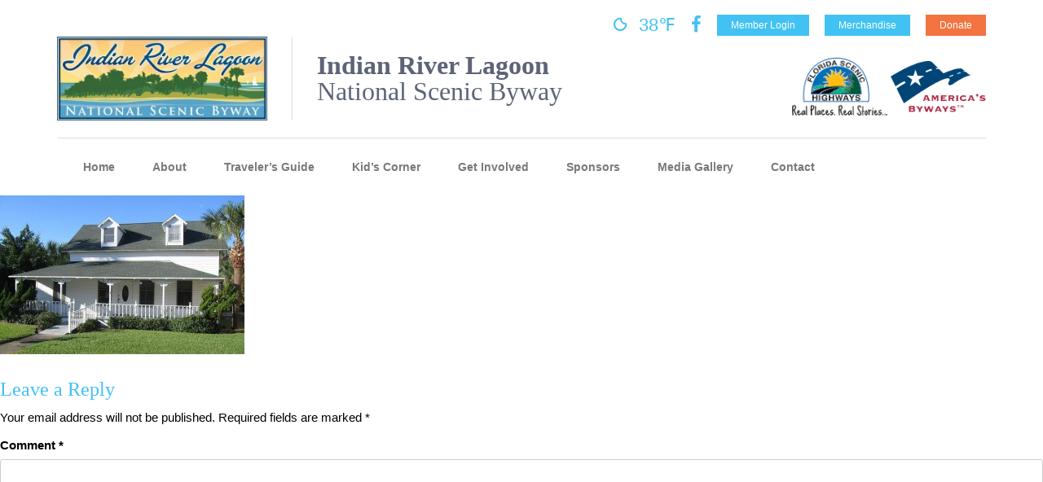

--- FILE ---
content_type: text/html; charset=UTF-8
request_url: https://www.indianriverlagoonbyway.com/destination/winchester-symphony-house/winchester_symphony_house/
body_size: 45020
content:

<!DOCTYPE html>
<html dir="ltr" lang="en-US" prefix="og: https://ogp.me/ns#">
<!--[if IE 7 ]><html class="no-js ie ie7 lte7 lte8 lte9" lang="en-US"><![endif]-->
<!--[if IE 8 ]><html class="no-js ie ie8 lte8 lte9" lang="en-US"><![endif]-->
<!--[if IE 9 ]><html class="no-js ie ie9 lte9>" lang="en-US"><![endif]-->
<!--[if !IE]>
<!--><script>  
	if (/*@cc_on!@*/false) {  
		document.documentElement.className+=' ie10';  
	}  
</script><!--<![endif]-->
<head>
	<meta charset="utf-8" />
	<meta charset="UTF-8">
	<meta name="viewport" content="width=device-width, initial-scale=1">
	<meta http-equiv="X-UA-Compatible" content="IE=edge">
	<title>Winchester_Symphony_House | Indian River Lagoon Byway</title>
	<link rel="profile" href="http://gmpg.org/xfn/11">
	<link rel="pingback" href="https://www.indianriverlagoonbyway.com/xmlrpc.php">
	<meta name="viewport" content="width=device-width, initial-scale=1.0, maximum-scale=1.0, user-scalable=no" /> 
	
		<!-- All in One SEO 4.9.1.1 - aioseo.com -->
	<meta name="robots" content="max-image-preview:large" />
	<meta name="author" content="indianriver"/>
	<link rel="canonical" href="https://www.indianriverlagoonbyway.com/destination/winchester-symphony-house/winchester_symphony_house/" />
	<meta name="generator" content="All in One SEO (AIOSEO) 4.9.1.1" />
		<meta property="og:locale" content="en_US" />
		<meta property="og:site_name" content="Indian River Lagoon Byway |" />
		<meta property="og:type" content="article" />
		<meta property="og:title" content="Winchester_Symphony_House | Indian River Lagoon Byway" />
		<meta property="og:url" content="https://www.indianriverlagoonbyway.com/destination/winchester-symphony-house/winchester_symphony_house/" />
		<meta property="article:published_time" content="2017-10-13T21:53:49+00:00" />
		<meta property="article:modified_time" content="2017-10-13T21:53:53+00:00" />
		<meta name="twitter:card" content="summary" />
		<meta name="twitter:title" content="Winchester_Symphony_House | Indian River Lagoon Byway" />
		<script type="application/ld+json" class="aioseo-schema">
			{"@context":"https:\/\/schema.org","@graph":[{"@type":"BreadcrumbList","@id":"https:\/\/www.indianriverlagoonbyway.com\/destination\/winchester-symphony-house\/winchester_symphony_house\/#breadcrumblist","itemListElement":[{"@type":"ListItem","@id":"https:\/\/www.indianriverlagoonbyway.com#listItem","position":1,"name":"Home","item":"https:\/\/www.indianriverlagoonbyway.com","nextItem":{"@type":"ListItem","@id":"https:\/\/www.indianriverlagoonbyway.com\/destination\/winchester-symphony-house\/winchester_symphony_house\/#listItem","name":"Winchester_Symphony_House"}},{"@type":"ListItem","@id":"https:\/\/www.indianriverlagoonbyway.com\/destination\/winchester-symphony-house\/winchester_symphony_house\/#listItem","position":2,"name":"Winchester_Symphony_House","previousItem":{"@type":"ListItem","@id":"https:\/\/www.indianriverlagoonbyway.com#listItem","name":"Home"}}]},{"@type":"ItemPage","@id":"https:\/\/www.indianriverlagoonbyway.com\/destination\/winchester-symphony-house\/winchester_symphony_house\/#itempage","url":"https:\/\/www.indianriverlagoonbyway.com\/destination\/winchester-symphony-house\/winchester_symphony_house\/","name":"Winchester_Symphony_House | Indian River Lagoon Byway","inLanguage":"en-US","isPartOf":{"@id":"https:\/\/www.indianriverlagoonbyway.com\/#website"},"breadcrumb":{"@id":"https:\/\/www.indianriverlagoonbyway.com\/destination\/winchester-symphony-house\/winchester_symphony_house\/#breadcrumblist"},"author":{"@id":"https:\/\/www.indianriverlagoonbyway.com\/author\/indianriver\/#author"},"creator":{"@id":"https:\/\/www.indianriverlagoonbyway.com\/author\/indianriver\/#author"},"datePublished":"2017-10-13T21:53:49+00:00","dateModified":"2017-10-13T21:53:53+00:00"},{"@type":"Organization","@id":"https:\/\/www.indianriverlagoonbyway.com\/#organization","name":"Indian River Lagoon Byway","url":"https:\/\/www.indianriverlagoonbyway.com\/"},{"@type":"Person","@id":"https:\/\/www.indianriverlagoonbyway.com\/author\/indianriver\/#author","url":"https:\/\/www.indianriverlagoonbyway.com\/author\/indianriver\/","name":"indianriver","image":{"@type":"ImageObject","@id":"https:\/\/www.indianriverlagoonbyway.com\/destination\/winchester-symphony-house\/winchester_symphony_house\/#authorImage","url":"https:\/\/secure.gravatar.com\/avatar\/358f3609123525fab4b62e5e1d4f7ff87b9d3da7cbf5bcb366d8b5f972fb25fa?s=96&d=mm&r=g","width":96,"height":96,"caption":"indianriver"}},{"@type":"WebSite","@id":"https:\/\/www.indianriverlagoonbyway.com\/#website","url":"https:\/\/www.indianriverlagoonbyway.com\/","name":"Indian River Lagoon Byway","inLanguage":"en-US","publisher":{"@id":"https:\/\/www.indianriverlagoonbyway.com\/#organization"}}]}
		</script>
		<!-- All in One SEO -->

<link rel='dns-prefetch' href='//fonts.googleapis.com' />
<link rel="alternate" type="application/rss+xml" title="Indian River Lagoon Byway &raquo; Feed" href="https://www.indianriverlagoonbyway.com/feed/" />
<link rel="alternate" type="application/rss+xml" title="Indian River Lagoon Byway &raquo; Comments Feed" href="https://www.indianriverlagoonbyway.com/comments/feed/" />
<link rel="alternate" type="application/rss+xml" title="Indian River Lagoon Byway &raquo; Winchester_Symphony_House Comments Feed" href="https://www.indianriverlagoonbyway.com/destination/winchester-symphony-house/winchester_symphony_house/feed/" />
<link rel="alternate" title="oEmbed (JSON)" type="application/json+oembed" href="https://www.indianriverlagoonbyway.com/wp-json/oembed/1.0/embed?url=https%3A%2F%2Fwww.indianriverlagoonbyway.com%2Fdestination%2Fwinchester-symphony-house%2Fwinchester_symphony_house%2F" />
<link rel="alternate" title="oEmbed (XML)" type="text/xml+oembed" href="https://www.indianriverlagoonbyway.com/wp-json/oembed/1.0/embed?url=https%3A%2F%2Fwww.indianriverlagoonbyway.com%2Fdestination%2Fwinchester-symphony-house%2Fwinchester_symphony_house%2F&#038;format=xml" />
		<!-- This site uses the Google Analytics by ExactMetrics plugin v8.10.2 - Using Analytics tracking - https://www.exactmetrics.com/ -->
							<script src="//www.googletagmanager.com/gtag/js?id=G-6KX4R7ZJ2X"  data-cfasync="false" data-wpfc-render="false" type="text/javascript" async></script>
			<script data-cfasync="false" data-wpfc-render="false" type="text/javascript">
				var em_version = '8.10.2';
				var em_track_user = true;
				var em_no_track_reason = '';
								var ExactMetricsDefaultLocations = {"page_location":"https:\/\/www.indianriverlagoonbyway.com\/destination\/winchester-symphony-house\/winchester_symphony_house\/"};
								if ( typeof ExactMetricsPrivacyGuardFilter === 'function' ) {
					var ExactMetricsLocations = (typeof ExactMetricsExcludeQuery === 'object') ? ExactMetricsPrivacyGuardFilter( ExactMetricsExcludeQuery ) : ExactMetricsPrivacyGuardFilter( ExactMetricsDefaultLocations );
				} else {
					var ExactMetricsLocations = (typeof ExactMetricsExcludeQuery === 'object') ? ExactMetricsExcludeQuery : ExactMetricsDefaultLocations;
				}

								var disableStrs = [
										'ga-disable-G-6KX4R7ZJ2X',
									];

				/* Function to detect opted out users */
				function __gtagTrackerIsOptedOut() {
					for (var index = 0; index < disableStrs.length; index++) {
						if (document.cookie.indexOf(disableStrs[index] + '=true') > -1) {
							return true;
						}
					}

					return false;
				}

				/* Disable tracking if the opt-out cookie exists. */
				if (__gtagTrackerIsOptedOut()) {
					for (var index = 0; index < disableStrs.length; index++) {
						window[disableStrs[index]] = true;
					}
				}

				/* Opt-out function */
				function __gtagTrackerOptout() {
					for (var index = 0; index < disableStrs.length; index++) {
						document.cookie = disableStrs[index] + '=true; expires=Thu, 31 Dec 2099 23:59:59 UTC; path=/';
						window[disableStrs[index]] = true;
					}
				}

				if ('undefined' === typeof gaOptout) {
					function gaOptout() {
						__gtagTrackerOptout();
					}
				}
								window.dataLayer = window.dataLayer || [];

				window.ExactMetricsDualTracker = {
					helpers: {},
					trackers: {},
				};
				if (em_track_user) {
					function __gtagDataLayer() {
						dataLayer.push(arguments);
					}

					function __gtagTracker(type, name, parameters) {
						if (!parameters) {
							parameters = {};
						}

						if (parameters.send_to) {
							__gtagDataLayer.apply(null, arguments);
							return;
						}

						if (type === 'event') {
														parameters.send_to = exactmetrics_frontend.v4_id;
							var hookName = name;
							if (typeof parameters['event_category'] !== 'undefined') {
								hookName = parameters['event_category'] + ':' + name;
							}

							if (typeof ExactMetricsDualTracker.trackers[hookName] !== 'undefined') {
								ExactMetricsDualTracker.trackers[hookName](parameters);
							} else {
								__gtagDataLayer('event', name, parameters);
							}
							
						} else {
							__gtagDataLayer.apply(null, arguments);
						}
					}

					__gtagTracker('js', new Date());
					__gtagTracker('set', {
						'developer_id.dNDMyYj': true,
											});
					if ( ExactMetricsLocations.page_location ) {
						__gtagTracker('set', ExactMetricsLocations);
					}
										__gtagTracker('config', 'G-6KX4R7ZJ2X', {"forceSSL":"true","link_attribution":"true"} );
										window.gtag = __gtagTracker;										(function () {
						/* https://developers.google.com/analytics/devguides/collection/analyticsjs/ */
						/* ga and __gaTracker compatibility shim. */
						var noopfn = function () {
							return null;
						};
						var newtracker = function () {
							return new Tracker();
						};
						var Tracker = function () {
							return null;
						};
						var p = Tracker.prototype;
						p.get = noopfn;
						p.set = noopfn;
						p.send = function () {
							var args = Array.prototype.slice.call(arguments);
							args.unshift('send');
							__gaTracker.apply(null, args);
						};
						var __gaTracker = function () {
							var len = arguments.length;
							if (len === 0) {
								return;
							}
							var f = arguments[len - 1];
							if (typeof f !== 'object' || f === null || typeof f.hitCallback !== 'function') {
								if ('send' === arguments[0]) {
									var hitConverted, hitObject = false, action;
									if ('event' === arguments[1]) {
										if ('undefined' !== typeof arguments[3]) {
											hitObject = {
												'eventAction': arguments[3],
												'eventCategory': arguments[2],
												'eventLabel': arguments[4],
												'value': arguments[5] ? arguments[5] : 1,
											}
										}
									}
									if ('pageview' === arguments[1]) {
										if ('undefined' !== typeof arguments[2]) {
											hitObject = {
												'eventAction': 'page_view',
												'page_path': arguments[2],
											}
										}
									}
									if (typeof arguments[2] === 'object') {
										hitObject = arguments[2];
									}
									if (typeof arguments[5] === 'object') {
										Object.assign(hitObject, arguments[5]);
									}
									if ('undefined' !== typeof arguments[1].hitType) {
										hitObject = arguments[1];
										if ('pageview' === hitObject.hitType) {
											hitObject.eventAction = 'page_view';
										}
									}
									if (hitObject) {
										action = 'timing' === arguments[1].hitType ? 'timing_complete' : hitObject.eventAction;
										hitConverted = mapArgs(hitObject);
										__gtagTracker('event', action, hitConverted);
									}
								}
								return;
							}

							function mapArgs(args) {
								var arg, hit = {};
								var gaMap = {
									'eventCategory': 'event_category',
									'eventAction': 'event_action',
									'eventLabel': 'event_label',
									'eventValue': 'event_value',
									'nonInteraction': 'non_interaction',
									'timingCategory': 'event_category',
									'timingVar': 'name',
									'timingValue': 'value',
									'timingLabel': 'event_label',
									'page': 'page_path',
									'location': 'page_location',
									'title': 'page_title',
									'referrer' : 'page_referrer',
								};
								for (arg in args) {
																		if (!(!args.hasOwnProperty(arg) || !gaMap.hasOwnProperty(arg))) {
										hit[gaMap[arg]] = args[arg];
									} else {
										hit[arg] = args[arg];
									}
								}
								return hit;
							}

							try {
								f.hitCallback();
							} catch (ex) {
							}
						};
						__gaTracker.create = newtracker;
						__gaTracker.getByName = newtracker;
						__gaTracker.getAll = function () {
							return [];
						};
						__gaTracker.remove = noopfn;
						__gaTracker.loaded = true;
						window['__gaTracker'] = __gaTracker;
					})();
									} else {
										console.log("");
					(function () {
						function __gtagTracker() {
							return null;
						}

						window['__gtagTracker'] = __gtagTracker;
						window['gtag'] = __gtagTracker;
					})();
									}
			</script>
							<!-- / Google Analytics by ExactMetrics -->
		<style id='wp-img-auto-sizes-contain-inline-css' type='text/css'>
img:is([sizes=auto i],[sizes^="auto," i]){contain-intrinsic-size:3000px 1500px}
/*# sourceURL=wp-img-auto-sizes-contain-inline-css */
</style>
<style id='wp-emoji-styles-inline-css' type='text/css'>

	img.wp-smiley, img.emoji {
		display: inline !important;
		border: none !important;
		box-shadow: none !important;
		height: 1em !important;
		width: 1em !important;
		margin: 0 0.07em !important;
		vertical-align: -0.1em !important;
		background: none !important;
		padding: 0 !important;
	}
/*# sourceURL=wp-emoji-styles-inline-css */
</style>
<link rel='stylesheet' id='wp-block-library-css' href='https://www.indianriverlagoonbyway.com/wp-includes/css/dist/block-library/style.min.css?ver=6.9' type='text/css' media='all' />
<style id='global-styles-inline-css' type='text/css'>
:root{--wp--preset--aspect-ratio--square: 1;--wp--preset--aspect-ratio--4-3: 4/3;--wp--preset--aspect-ratio--3-4: 3/4;--wp--preset--aspect-ratio--3-2: 3/2;--wp--preset--aspect-ratio--2-3: 2/3;--wp--preset--aspect-ratio--16-9: 16/9;--wp--preset--aspect-ratio--9-16: 9/16;--wp--preset--color--black: #000000;--wp--preset--color--cyan-bluish-gray: #abb8c3;--wp--preset--color--white: #ffffff;--wp--preset--color--pale-pink: #f78da7;--wp--preset--color--vivid-red: #cf2e2e;--wp--preset--color--luminous-vivid-orange: #ff6900;--wp--preset--color--luminous-vivid-amber: #fcb900;--wp--preset--color--light-green-cyan: #7bdcb5;--wp--preset--color--vivid-green-cyan: #00d084;--wp--preset--color--pale-cyan-blue: #8ed1fc;--wp--preset--color--vivid-cyan-blue: #0693e3;--wp--preset--color--vivid-purple: #9b51e0;--wp--preset--gradient--vivid-cyan-blue-to-vivid-purple: linear-gradient(135deg,rgb(6,147,227) 0%,rgb(155,81,224) 100%);--wp--preset--gradient--light-green-cyan-to-vivid-green-cyan: linear-gradient(135deg,rgb(122,220,180) 0%,rgb(0,208,130) 100%);--wp--preset--gradient--luminous-vivid-amber-to-luminous-vivid-orange: linear-gradient(135deg,rgb(252,185,0) 0%,rgb(255,105,0) 100%);--wp--preset--gradient--luminous-vivid-orange-to-vivid-red: linear-gradient(135deg,rgb(255,105,0) 0%,rgb(207,46,46) 100%);--wp--preset--gradient--very-light-gray-to-cyan-bluish-gray: linear-gradient(135deg,rgb(238,238,238) 0%,rgb(169,184,195) 100%);--wp--preset--gradient--cool-to-warm-spectrum: linear-gradient(135deg,rgb(74,234,220) 0%,rgb(151,120,209) 20%,rgb(207,42,186) 40%,rgb(238,44,130) 60%,rgb(251,105,98) 80%,rgb(254,248,76) 100%);--wp--preset--gradient--blush-light-purple: linear-gradient(135deg,rgb(255,206,236) 0%,rgb(152,150,240) 100%);--wp--preset--gradient--blush-bordeaux: linear-gradient(135deg,rgb(254,205,165) 0%,rgb(254,45,45) 50%,rgb(107,0,62) 100%);--wp--preset--gradient--luminous-dusk: linear-gradient(135deg,rgb(255,203,112) 0%,rgb(199,81,192) 50%,rgb(65,88,208) 100%);--wp--preset--gradient--pale-ocean: linear-gradient(135deg,rgb(255,245,203) 0%,rgb(182,227,212) 50%,rgb(51,167,181) 100%);--wp--preset--gradient--electric-grass: linear-gradient(135deg,rgb(202,248,128) 0%,rgb(113,206,126) 100%);--wp--preset--gradient--midnight: linear-gradient(135deg,rgb(2,3,129) 0%,rgb(40,116,252) 100%);--wp--preset--font-size--small: 13px;--wp--preset--font-size--medium: 20px;--wp--preset--font-size--large: 36px;--wp--preset--font-size--x-large: 42px;--wp--preset--spacing--20: 0.44rem;--wp--preset--spacing--30: 0.67rem;--wp--preset--spacing--40: 1rem;--wp--preset--spacing--50: 1.5rem;--wp--preset--spacing--60: 2.25rem;--wp--preset--spacing--70: 3.38rem;--wp--preset--spacing--80: 5.06rem;--wp--preset--shadow--natural: 6px 6px 9px rgba(0, 0, 0, 0.2);--wp--preset--shadow--deep: 12px 12px 50px rgba(0, 0, 0, 0.4);--wp--preset--shadow--sharp: 6px 6px 0px rgba(0, 0, 0, 0.2);--wp--preset--shadow--outlined: 6px 6px 0px -3px rgb(255, 255, 255), 6px 6px rgb(0, 0, 0);--wp--preset--shadow--crisp: 6px 6px 0px rgb(0, 0, 0);}:where(.is-layout-flex){gap: 0.5em;}:where(.is-layout-grid){gap: 0.5em;}body .is-layout-flex{display: flex;}.is-layout-flex{flex-wrap: wrap;align-items: center;}.is-layout-flex > :is(*, div){margin: 0;}body .is-layout-grid{display: grid;}.is-layout-grid > :is(*, div){margin: 0;}:where(.wp-block-columns.is-layout-flex){gap: 2em;}:where(.wp-block-columns.is-layout-grid){gap: 2em;}:where(.wp-block-post-template.is-layout-flex){gap: 1.25em;}:where(.wp-block-post-template.is-layout-grid){gap: 1.25em;}.has-black-color{color: var(--wp--preset--color--black) !important;}.has-cyan-bluish-gray-color{color: var(--wp--preset--color--cyan-bluish-gray) !important;}.has-white-color{color: var(--wp--preset--color--white) !important;}.has-pale-pink-color{color: var(--wp--preset--color--pale-pink) !important;}.has-vivid-red-color{color: var(--wp--preset--color--vivid-red) !important;}.has-luminous-vivid-orange-color{color: var(--wp--preset--color--luminous-vivid-orange) !important;}.has-luminous-vivid-amber-color{color: var(--wp--preset--color--luminous-vivid-amber) !important;}.has-light-green-cyan-color{color: var(--wp--preset--color--light-green-cyan) !important;}.has-vivid-green-cyan-color{color: var(--wp--preset--color--vivid-green-cyan) !important;}.has-pale-cyan-blue-color{color: var(--wp--preset--color--pale-cyan-blue) !important;}.has-vivid-cyan-blue-color{color: var(--wp--preset--color--vivid-cyan-blue) !important;}.has-vivid-purple-color{color: var(--wp--preset--color--vivid-purple) !important;}.has-black-background-color{background-color: var(--wp--preset--color--black) !important;}.has-cyan-bluish-gray-background-color{background-color: var(--wp--preset--color--cyan-bluish-gray) !important;}.has-white-background-color{background-color: var(--wp--preset--color--white) !important;}.has-pale-pink-background-color{background-color: var(--wp--preset--color--pale-pink) !important;}.has-vivid-red-background-color{background-color: var(--wp--preset--color--vivid-red) !important;}.has-luminous-vivid-orange-background-color{background-color: var(--wp--preset--color--luminous-vivid-orange) !important;}.has-luminous-vivid-amber-background-color{background-color: var(--wp--preset--color--luminous-vivid-amber) !important;}.has-light-green-cyan-background-color{background-color: var(--wp--preset--color--light-green-cyan) !important;}.has-vivid-green-cyan-background-color{background-color: var(--wp--preset--color--vivid-green-cyan) !important;}.has-pale-cyan-blue-background-color{background-color: var(--wp--preset--color--pale-cyan-blue) !important;}.has-vivid-cyan-blue-background-color{background-color: var(--wp--preset--color--vivid-cyan-blue) !important;}.has-vivid-purple-background-color{background-color: var(--wp--preset--color--vivid-purple) !important;}.has-black-border-color{border-color: var(--wp--preset--color--black) !important;}.has-cyan-bluish-gray-border-color{border-color: var(--wp--preset--color--cyan-bluish-gray) !important;}.has-white-border-color{border-color: var(--wp--preset--color--white) !important;}.has-pale-pink-border-color{border-color: var(--wp--preset--color--pale-pink) !important;}.has-vivid-red-border-color{border-color: var(--wp--preset--color--vivid-red) !important;}.has-luminous-vivid-orange-border-color{border-color: var(--wp--preset--color--luminous-vivid-orange) !important;}.has-luminous-vivid-amber-border-color{border-color: var(--wp--preset--color--luminous-vivid-amber) !important;}.has-light-green-cyan-border-color{border-color: var(--wp--preset--color--light-green-cyan) !important;}.has-vivid-green-cyan-border-color{border-color: var(--wp--preset--color--vivid-green-cyan) !important;}.has-pale-cyan-blue-border-color{border-color: var(--wp--preset--color--pale-cyan-blue) !important;}.has-vivid-cyan-blue-border-color{border-color: var(--wp--preset--color--vivid-cyan-blue) !important;}.has-vivid-purple-border-color{border-color: var(--wp--preset--color--vivid-purple) !important;}.has-vivid-cyan-blue-to-vivid-purple-gradient-background{background: var(--wp--preset--gradient--vivid-cyan-blue-to-vivid-purple) !important;}.has-light-green-cyan-to-vivid-green-cyan-gradient-background{background: var(--wp--preset--gradient--light-green-cyan-to-vivid-green-cyan) !important;}.has-luminous-vivid-amber-to-luminous-vivid-orange-gradient-background{background: var(--wp--preset--gradient--luminous-vivid-amber-to-luminous-vivid-orange) !important;}.has-luminous-vivid-orange-to-vivid-red-gradient-background{background: var(--wp--preset--gradient--luminous-vivid-orange-to-vivid-red) !important;}.has-very-light-gray-to-cyan-bluish-gray-gradient-background{background: var(--wp--preset--gradient--very-light-gray-to-cyan-bluish-gray) !important;}.has-cool-to-warm-spectrum-gradient-background{background: var(--wp--preset--gradient--cool-to-warm-spectrum) !important;}.has-blush-light-purple-gradient-background{background: var(--wp--preset--gradient--blush-light-purple) !important;}.has-blush-bordeaux-gradient-background{background: var(--wp--preset--gradient--blush-bordeaux) !important;}.has-luminous-dusk-gradient-background{background: var(--wp--preset--gradient--luminous-dusk) !important;}.has-pale-ocean-gradient-background{background: var(--wp--preset--gradient--pale-ocean) !important;}.has-electric-grass-gradient-background{background: var(--wp--preset--gradient--electric-grass) !important;}.has-midnight-gradient-background{background: var(--wp--preset--gradient--midnight) !important;}.has-small-font-size{font-size: var(--wp--preset--font-size--small) !important;}.has-medium-font-size{font-size: var(--wp--preset--font-size--medium) !important;}.has-large-font-size{font-size: var(--wp--preset--font-size--large) !important;}.has-x-large-font-size{font-size: var(--wp--preset--font-size--x-large) !important;}
/*# sourceURL=global-styles-inline-css */
</style>

<style id='classic-theme-styles-inline-css' type='text/css'>
/*! This file is auto-generated */
.wp-block-button__link{color:#fff;background-color:#32373c;border-radius:9999px;box-shadow:none;text-decoration:none;padding:calc(.667em + 2px) calc(1.333em + 2px);font-size:1.125em}.wp-block-file__button{background:#32373c;color:#fff;text-decoration:none}
/*# sourceURL=/wp-includes/css/classic-themes.min.css */
</style>
<link rel='stylesheet' id='titan-adminbar-styles-css' href='https://www.indianriverlagoonbyway.com/wp-content/plugins/anti-spam/assets/css/admin-bar.css?ver=7.3.5' type='text/css' media='all' />
<link rel='stylesheet' id='visual-form-builder-css-css' href='https://www.indianriverlagoonbyway.com/wp-content/plugins/visual-form-builder/public/assets/css/visual-form-builder.min.css?ver=2014.04.12' type='text/css' media='all' />
<link rel='stylesheet' id='vfb-jqueryui-css-css' href='https://www.indianriverlagoonbyway.com/wp-content/plugins/visual-form-builder/public/assets/css/smoothness/jquery-ui-1.10.3.min.css?ver=2013.12.03' type='text/css' media='all' />
<link rel='stylesheet' id='fontawesome-css' href='https://www.indianriverlagoonbyway.com/wp-content/themes/tangent/core/lib/fontawesome/css/font-awesome.min.css?ver=6.9' type='text/css' media='all' />
<link rel='stylesheet' id='flexslider-css' href='https://www.indianriverlagoonbyway.com/wp-content/themes/tangent/core/lib/flexslider/flexslider.css?ver=6.9' type='text/css' media='all' />
<link rel='stylesheet' id='slick-css' href='https://www.indianriverlagoonbyway.com/wp-content/themes/tangent/core/lib/slick/slick.css?ver=6.9' type='text/css' media='all' />
<link rel='stylesheet' id='shadowbox-css' href='https://www.indianriverlagoonbyway.com/wp-content/themes/tangent/core/lib/shadowbox-3.0.3/shadowbox.css?ver=6.9' type='text/css' media='all' />
<link rel='stylesheet' id='wi-icons-css' href='https://www.indianriverlagoonbyway.com/wp-content/themes/tangent/core/lib/weather-icons/css/weather-icons.min.css?ver=6.9' type='text/css' media='all' />
<link rel='stylesheet' id='iamap-css-css' href='https://www.indianriverlagoonbyway.com/wp-content/themes/tangent/ia-map/map.css?ver=6.9' type='text/css' media='all' />
<link rel='stylesheet' id='mcustomscroll-css' href='https://www.indianriverlagoonbyway.com/wp-content/themes/tangent/core/lib/mcustomscroll/jquery.mCustomScrollbar.min.css?ver=6.9' type='text/css' media='all' />
<link rel='stylesheet' id='wisdom-script-css' href='https://www.indianriverlagoonbyway.com/wp-content/themes/tangent/core/fonts/wisdom-script/stylesheet.css?ver=6.9' type='text/css' media='all' />
<link rel='stylesheet' id='open-sans-css' href='http://fonts.googleapis.com/css?family=Open+Sans%3A100%2C400%2C300%2C300italic%2C400italic%2C600%2C600italic%2C700%2C700italic%2C800%2C800italic&#038;ver=6.9' type='text/css' media='all' />
<script type="text/javascript" src="https://www.indianriverlagoonbyway.com/wp-content/plugins/google-analytics-dashboard-for-wp/assets/js/frontend-gtag.min.js?ver=8.10.2" id="exactmetrics-frontend-script-js" async="async" data-wp-strategy="async"></script>
<script data-cfasync="false" data-wpfc-render="false" type="text/javascript" id='exactmetrics-frontend-script-js-extra'>/* <![CDATA[ */
var exactmetrics_frontend = {"js_events_tracking":"true","download_extensions":"doc,pdf,ppt,zip,xls,docx,pptx,xlsx","inbound_paths":"[{\"path\":\"\\\/go\\\/\",\"label\":\"affiliate\"},{\"path\":\"\\\/recommend\\\/\",\"label\":\"affiliate\"}]","home_url":"https:\/\/www.indianriverlagoonbyway.com","hash_tracking":"false","v4_id":"G-6KX4R7ZJ2X"};/* ]]> */
</script>
<link rel="https://api.w.org/" href="https://www.indianriverlagoonbyway.com/wp-json/" /><link rel="alternate" title="JSON" type="application/json" href="https://www.indianriverlagoonbyway.com/wp-json/wp/v2/media/669" /><link rel="EditURI" type="application/rsd+xml" title="RSD" href="https://www.indianriverlagoonbyway.com/xmlrpc.php?rsd" />
<meta name="generator" content="WordPress 6.9" />
<link rel='shortlink' href='https://www.indianriverlagoonbyway.com/?p=669' />
<script type="text/javascript">
(function(url){
	if(/(?:Chrome\/26\.0\.1410\.63 Safari\/537\.31|WordfenceTestMonBot)/.test(navigator.userAgent)){ return; }
	var addEvent = function(evt, handler) {
		if (window.addEventListener) {
			document.addEventListener(evt, handler, false);
		} else if (window.attachEvent) {
			document.attachEvent('on' + evt, handler);
		}
	};
	var removeEvent = function(evt, handler) {
		if (window.removeEventListener) {
			document.removeEventListener(evt, handler, false);
		} else if (window.detachEvent) {
			document.detachEvent('on' + evt, handler);
		}
	};
	var evts = 'contextmenu dblclick drag dragend dragenter dragleave dragover dragstart drop keydown keypress keyup mousedown mousemove mouseout mouseover mouseup mousewheel scroll'.split(' ');
	var logHuman = function() {
		if (window.wfLogHumanRan) { return; }
		window.wfLogHumanRan = true;
		var wfscr = document.createElement('script');
		wfscr.type = 'text/javascript';
		wfscr.async = true;
		wfscr.src = url + '&r=' + Math.random();
		(document.getElementsByTagName('head')[0]||document.getElementsByTagName('body')[0]).appendChild(wfscr);
		for (var i = 0; i < evts.length; i++) {
			removeEvent(evts[i], logHuman);
		}
	};
	for (var i = 0; i < evts.length; i++) {
		addEvent(evts[i], logHuman);
	}
})('//www.indianriverlagoonbyway.com/?wordfence_lh=1&hid=5C402C7E8A9CCD015A8F43CB762049E1');
</script><style type="text/css">.recentcomments a{display:inline !important;padding:0 !important;margin:0 !important;}</style>	
	<style>
		/*--------------------------------------------------------------
>>> TABLE OF CONTENTS:
----------------------------------------------------------------
1.0 - Reset
2.0 - Typography
3.0 - Elements
4.0 - Forms
5.0 - Navigation
	5.1 - Links
	5.2 - Menus
6.0 - Accessibility
7.0 - Alignments
8.0 - Clearings
9.0 - Widgets
10.0 - Content
	10.1 - Posts and pages
	10.2 - Asides
	10.3 - Comments
11.0 - Infinite scroll
12.0 - Media
	12.1 - Captions
	12.2 - Galleries
--------------------------------------------------------------*/

/*--------------------------------------------------------------
1.0 - Reset
--------------------------------------------------------------*/
html, body, div, span, applet, object, iframe,
h1, h2, h3, h4, h5, h6, p, blockquote, pre,
a, abbr, acronym, address, big, cite, code,
del, dfn, em, font, ins, kbd, q, s, samp,
small, strike, strong, sub, sup, tt, var,
dl, dt, dd, ol, ul, li,
fieldset, form, label, legend,
table, caption, tbody, tfoot, thead, tr, th, td {
	border: 0;
	font-family: inherit;
	font-size: 100%;
	font-style: inherit;
	font-weight: inherit;
	margin: 0;
	outline: 0;
	padding: 0;
	vertical-align: baseline;
}

html {
	font-size: 62.5%; /* Corrects text resizing oddly in IE6/7 when body font-size is set using em units http://clagnut.com/blog/348/#c790 */
	overflow-y: scroll; /* Keeps page centered in all browsers regardless of content height */
	-webkit-text-size-adjust: 100%; /* Prevents iOS text size adjust after orientation change, without disabling user zoom */
	-ms-text-size-adjust:     100%; /* www.456bereastreet.com/archive/201012/controlling_text_size_in_safari_for_ios_without_disabling_user_zoom/ */
}

*,
*:before,
*:after { /* apply a natural box layout model to all elements; see http://www.paulirish.com/2012/box-sizing-border-box-ftw/ */
	-webkit-box-sizing: border-box; /* Not needed for modern webkit but still used by Blackberry Browser 7.0; see http://caniuse.com/#search=box-sizing */
	-moz-box-sizing:    border-box; /* Still needed for Firefox 28; see http://caniuse.com/#search=box-sizing */
	box-sizing:         border-box;
}

body {
	background: #fff; /* Fallback for when there is no custom background color defined. */
}

article,
aside,
details,
figcaption,
figure,
footer,
header,
main,
nav,
section {
	display: block;
}

ol,
ul {
	list-style: none;
}

table { /* tables still need 'cellspacing="0"' in the markup */
	border-collapse: separate;
	border-spacing: 0;
}

caption,
th,
td {
	font-weight: normal;
	text-align: left;
}
blockquote:before,
blockquote:after,
q:before,
q:after {
	content: "";
}

blockquote,
q {
	quotes: "" "";
}

a:focus {
	outline: thin dotted;
}

a:hover,
a:active {
	outline: 0;
}

a img {
	border: 0;
}

/*--------------------------------------------------------------
2.0 Typography
--------------------------------------------------------------*/
body,
button,
input,
select,
textarea {
	color: #404040;
	font-family: sans-serif;
	font-size: 16px;
	font-size: 1.6rem;
	line-height: 1.5;
}

h1,
h2,
h3,
h4,
h5,
h6 {
	clear: both;
}

p {
	margin-bottom: 1.5em;
}

b,
strong {
	font-weight: bold;
}

dfn,
cite,
em,
i {
	font-style: italic;
}

blockquote {
	margin: 0 1.5em;
}

address {
	margin: 0 0 1.5em;
}

pre {
	background: #eee;
	font-family: "Courier 10 Pitch", Courier, monospace;
	font-size: 15px;
	font-size: 1.5rem;
	line-height: 1.6;
	margin-bottom: 1.6em;
	max-width: 100%;
	overflow: auto;
	padding: 1.6em;
}

code,
kbd,
tt,
var {
	font: 15px Monaco, Consolas, "Andale Mono", "DejaVu Sans Mono", monospace;
}

abbr,
acronym {
	border-bottom: 1px dotted #666;
	cursor: help;
}

mark,
ins {
	background: #fff9c0;
	text-decoration: none;
}

sup,
sub {
	font-size: 75%;
	height: 0;
	line-height: 0;
	position: relative;
	vertical-align: baseline;
}

sup {
	bottom: 1ex;
}

sub {
	top: .5ex;
}

small {
	font-size: 75%;
}

big {
	font-size: 125%;
}

/*--------------------------------------------------------------
3.0 Elements
--------------------------------------------------------------*/
hr {
	background-color: #ccc;
	border: 0;
	height: 1px;
	margin-bottom: 1.5em;
}

ul,
ol {
	margin: 0 0 1.5em 3em;
}

ul {
	list-style: disc;
}

ol {
	list-style: decimal;
}

li > ul,
li > ol {
	margin-bottom: 0;
	margin-left: 1.5em;
}

dt {
	font-weight: bold;
}

dd {
	margin: 0 1.5em 1.5em;
}

img {
	height: auto; /* Make sure images are scaled correctly. */
	max-width: 100%; /* Adhere to container width. */
}

figure {
	margin: 0;
}

table {
	margin: 0 0 1.5em;
	width: 100%;
}

th {
	font-weight: bold;
}

/*--------------------------------------------------------------
4.0 Forms
--------------------------------------------------------------*/
button,
input,
select,
textarea {
	font-size: 100%; /* Corrects font size not being inherited in all browsers */
	margin: 0; /* Addresses margins set differently in IE6/7, F3/4, S5, Chrome */
	vertical-align: baseline; /* Improves appearance and consistency in all browsers */
}

button,
input[type="button"],
input[type="reset"],
input[type="submit"] {
	border: 1px solid;
	border-color: #ccc #ccc #bbb;
	border-radius: 3px;
	background: #e6e6e6;
	box-shadow: inset 0 1px 0 rgba(255, 255, 255, 0.5), inset 0 15px 17px rgba(255, 255, 255, 0.5), inset 0 -5px 12px rgba(0, 0, 0, 0.05);
	color: rgba(0, 0, 0, .8);
	cursor: pointer; /* Improves usability and consistency of cursor style between image-type 'input' and others */
	-webkit-appearance: button; /* Corrects inability to style clickable 'input' types in iOS */
	font-size: 12px;
	font-size: 1.2rem;
	line-height: 1;
	padding: .6em 1em .4em;
	text-shadow: 0 1px 0 rgba(255, 255, 255, 0.8);
}

button:hover,
input[type="button"]:hover,
input[type="reset"]:hover,
input[type="submit"]:hover {
	border-color: #ccc #bbb #aaa;
	box-shadow: inset 0 1px 0 rgba(255, 255, 255, 0.8), inset 0 15px 17px rgba(255, 255, 255, 0.8), inset 0 -5px 12px rgba(0, 0, 0, 0.02);
}

button:focus,
input[type="button"]:focus,
input[type="reset"]:focus,
input[type="submit"]:focus,
button:active,
input[type="button"]:active,
input[type="reset"]:active,
input[type="submit"]:active {
	border-color: #aaa #bbb #bbb;
	box-shadow: inset 0 -1px 0 rgba(255, 255, 255, 0.5), inset 0 2px 5px rgba(0, 0, 0, 0.15);
}

input[type="checkbox"],
input[type="radio"] {
	padding: 0; /* Addresses excess padding in IE8/9 */
}

input[type="search"] {
	-webkit-appearance: textfield; /* Addresses appearance set to searchfield in S5, Chrome */
	-webkit-box-sizing: content-box; /* Addresses box sizing set to border-box in S5, Chrome (include -moz to future-proof) */
	-moz-box-sizing:    content-box;
	box-sizing:         content-box;
}

input[type="search"]::-webkit-search-decoration { /* Corrects inner padding displayed oddly in S5, Chrome on OSX */
	-webkit-appearance: none;
}

button::-moz-focus-inner,
input::-moz-focus-inner { /* Corrects inner padding and border displayed oddly in FF3/4 www.sitepen.com/blog/2008/05/14/the-devils-in-the-details-fixing-dojos-toolbar-buttons/ */
	border: 0;
	padding: 0;
}

input[type="text"],
input[type="email"],
input[type="url"],
input[type="password"],
input[type="search"],
textarea {
	color: #666;
	border: 1px solid #ccc;
	border-radius: 3px;
}

input[type="text"]:focus,
input[type="email"]:focus,
input[type="url"]:focus,
input[type="password"]:focus,
input[type="search"]:focus,
textarea:focus {
	color: #111;
}

input[type="text"],
input[type="email"],
input[type="url"],
input[type="password"],
input[type="search"] {
	padding: 3px;
}

textarea {
	overflow: auto; /* Removes default vertical scrollbar in IE6/7/8/9 */
	padding-left: 3px;
	vertical-align: top; /* Improves readability and alignment in all browsers */
	width: 100%;
}

/*--------------------------------------------------------------
5.0 Navigation
--------------------------------------------------------------*/
/*--------------------------------------------------------------
5.1 Links
--------------------------------------------------------------*/
a {
	color: royalblue;
}

a:visited {
	color: purple;
}

a:hover,
a:focus,
a:active {
	color: midnightblue;
}

/*--------------------------------------------------------------
5.2 Menus
--------------------------------------------------------------*/
.main-navigation {
	clear: both;
	display: block;
	float: left;
	width: 100%;
}

.main-navigation ul {
	list-style: none;
	margin: 0;
	padding-left: 0;
}

.main-navigation li {
	float: left;
	position: relative;
}

.main-navigation a {
	display: block;
	text-decoration: none;
}

.main-navigation ul ul {
	box-shadow: 0 3px 3px rgba(0, 0, 0, 0.2);
	float: left;
	position: absolute;
	top: 1.5em;
	left: -999em;
	z-index: 99999;
}

.main-navigation ul ul ul {
	left: -999em;
	top: 0;
}

.main-navigation ul ul a {
	width: 200px;
}

.main-navigation ul ul li {

}

.main-navigation li:hover > a {
}

.main-navigation ul ul :hover > a {
}

.main-navigation ul ul a:hover {
}

.main-navigation ul li:hover > ul {
	left: auto;
}

.main-navigation ul ul li:hover > ul {
	left: 100%;
}

.main-navigation .current_page_item a,
.main-navigation .current-menu-item a {
}

/* Small menu */
.menu-toggle {
	display: none;
}

@media screen and (max-width: 600px) {
	.menu-toggle,
	.main-navigation.toggled .nav-menu {
		display: block;
	}

	.main-navigation ul {
		display: none;
	}
}

.site-main .comment-navigation,
.site-main .paging-navigation,
.site-main .post-navigation {
	margin: 0 0 1.5em;
	overflow: hidden;
}

.comment-navigation .nav-previous,
.paging-navigation .nav-previous,
.post-navigation .nav-previous {
	float: left;
	width: 50%;
}

.comment-navigation .nav-next,
.paging-navigation .nav-next,
.post-navigation .nav-next {
	float: right;
	text-align: right;
	width: 50%;
}

/*--------------------------------------------------------------
6.0 Accessibility
--------------------------------------------------------------*/
/* Text meant only for screen readers */
.screen-reader-text {
	clip: rect(1px, 1px, 1px, 1px);
	position: absolute !important;
	height: 1px;
	width: 1px;
	overflow: hidden;
}

.screen-reader-text:hover,
.screen-reader-text:active,
.screen-reader-text:focus {
	background-color: #f1f1f1;
	border-radius: 3px;
	box-shadow: 0 0 2px 2px rgba(0, 0, 0, 0.6);
	clip: auto !important;
	color: #21759b;
	display: block;
	font-size: 14px;
	font-weight: bold;
	height: auto;
	left: 5px;
	line-height: normal;
	padding: 15px 23px 14px;
	text-decoration: none;
	top: 5px;
	width: auto;
	z-index: 100000; /* Above WP toolbar */
}

/*--------------------------------------------------------------
7.0 Alignments
--------------------------------------------------------------*/
.alignleft {
	display: inline;
	float: left;
	margin-right: 1.5em;
}

.alignright {
	display: inline;
	float: right;
	margin-left: 1.5em;
}

.aligncenter {
	clear: both;
	display: block;
	margin: 0 auto;
}

/*--------------------------------------------------------------
8.0 Clearings
--------------------------------------------------------------*/
.clear:before,
.clear:after,
.entry-content:before,
.entry-content:after,
.comment-content:before,
.comment-content:after,
.site-header:before,
.site-header:after,
.site-content:before,
.site-content:after,
.site-footer:before,
.site-footer:after {
	content: '';
	display: table;
}

.clear:after,
.entry-content:after,
.comment-content:after,
.site-header:after,
.site-content:after,
.site-footer:after {
	clear: both;
}

/*--------------------------------------------------------------
9.0 Widgets
--------------------------------------------------------------*/
.widget {
	margin: 0 0 1.5em;
}

/* Make sure select elements fit in widgets */
.widget select {
	max-width: 100%;
}

/* Search widget */
.widget_search .search-submit {
	display: none;
}

/*--------------------------------------------------------------
10.0 Content
--------------------------------------------------------------*/
/*--------------------------------------------------------------
10.1 Posts and pages
--------------------------------------------------------------*/
.sticky {
	display: block;
}

.hentry {
	margin: 0 0 1.5em;
}

.byline,
.updated:not(.published) {
	display: none;
}

.single .byline,
.group-blog .byline {
	display: inline;
}

.page-content,
.entry-content,
.entry-summary {
	margin: 1.5em 0 0;
}

.page-links {
	clear: both;
	margin: 0 0 1.5em;
}

/*--------------------------------------------------------------
10.2 Asides
--------------------------------------------------------------*/
.blog .format-aside .entry-title,
.archive .format-aside .entry-title {
	display: none;
}

/*--------------------------------------------------------------
10.3 Comments
--------------------------------------------------------------*/
.comment-content a {
	word-wrap: break-word;
}

.bypostauthor {
	display: block;
}

/*--------------------------------------------------------------
11.0 Infinite scroll
--------------------------------------------------------------*/
/* Globally hidden elements when Infinite Scroll is supported and in use. */
.infinite-scroll .paging-navigation, /* Older / Newer Posts Navigation (always hidden) */
.infinite-scroll.neverending .site-footer { /* Theme Footer (when set to scrolling) */
	display: none;
}

/* When Infinite Scroll has reached its end we need to re-display elements that were hidden (via .neverending) before */
.infinity-end.neverending .site-footer {
	display: block;
}

/*--------------------------------------------------------------
12.0 Media
--------------------------------------------------------------*/
.page-content img.wp-smiley,
.entry-content img.wp-smiley,
.comment-content img.wp-smiley {
	border: none;
	margin-bottom: 0;
	margin-top: 0;
	padding: 0;
}

/* Make sure embeds and iframes fit their containers */
embed,
iframe,
object {
	max-width: 100%;
}

/*--------------------------------------------------------------
12.1 Captions
--------------------------------------------------------------*/
.wp-caption {
	margin-bottom: 1.5em;
	max-width: 100%;
}

.wp-caption img[class*="wp-image-"] {
	display: block;
	margin: 0 auto;
}

.wp-caption-text {
	text-align: center;
}

.wp-caption .wp-caption-text {
	margin: 0.8075em 0;
}

/*--------------------------------------------------------------
12.2 Galleries
--------------------------------------------------------------*/
.gallery {
	margin-bottom: 1.5em;
}

.gallery-item {
	display: inline-block;
	text-align: center;
	vertical-align: top;
	width: 100%;
}

.gallery-columns-2 .gallery-item {
	max-width: 50%;
}

.gallery-columns-3 .gallery-item {
	max-width: 33.33%;
}

.gallery-columns-4 .gallery-item {
	max-width: 25%;
}

.gallery-columns-5 .gallery-item {
	max-width: 20%;
}

.gallery-columns-6 .gallery-item {
	max-width: 16.66%;
}

.gallery-columns-7 .gallery-item {
	max-width: 14.28%;
}

.gallery-columns-8 .gallery-item {
	max-width: 12.5%;
}

.gallery-columns-9 .gallery-item {
	max-width: 11.11%;
}

.gallery-caption {
	display: block;
}
		/*!
 * Bootstrap v3.3.5 (http://getbootstrap.com)
 * Copyright 2011-2015 Twitter, Inc.
 * Licensed under MIT (https://github.com/twbs/bootstrap/blob/master/LICENSE)
 */

/*!
 * Generated using the Bootstrap Customizer (http://getbootstrap.com/customize/?id=c5fad44ee77d69c49afe)
 * Config saved to config.json and https://gist.github.com/c5fad44ee77d69c49afe
 *//*!
 * Bootstrap v3.3.5 (http://getbootstrap.com)
 * Copyright 2011-2015 Twitter, Inc.
 * Licensed under MIT (https://github.com/twbs/bootstrap/blob/master/LICENSE)
 *//*! normalize.css v3.0.3 | MIT License | github.com/necolas/normalize.css */html{font-family:sans-serif;-ms-text-size-adjust:100%;-webkit-text-size-adjust:100%}body{margin:0}article,aside,details,figcaption,figure,footer,header,hgroup,main,menu,nav,section,summary{display:block}audio,canvas,progress,video{display:inline-block;vertical-align:baseline}audio:not([controls]){display:none;height:0}[hidden],template{display:none}a{background-color:transparent}a:active,a:hover{outline:0}abbr[title]{border-bottom:1px dotted}b,strong{font-weight:bold}dfn{font-style:italic}h1{font-size:2em;margin:0.67em 0}mark{background:#ff0;color:#000}small{font-size:80%}sub,sup{font-size:75%;line-height:0;position:relative;vertical-align:baseline}sup{top:-0.5em}sub{bottom:-0.25em}img{border:0}svg:not(:root){overflow:hidden}figure{margin:1em 40px}hr{-webkit-box-sizing:content-box;-moz-box-sizing:content-box;box-sizing:content-box;height:0}pre{overflow:auto}code,kbd,pre,samp{font-family:monospace, monospace;font-size:1em}button,input,optgroup,select,textarea{color:inherit;font:inherit;margin:0}button{overflow:visible}button,select{text-transform:none}button,html input[type="button"],input[type="reset"],input[type="submit"]{-webkit-appearance:button;cursor:pointer}button[disabled],html input[disabled]{cursor:default}button::-moz-focus-inner,input::-moz-focus-inner{border:0;padding:0}input{line-height:normal}input[type="checkbox"],input[type="radio"]{-webkit-box-sizing:border-box;-moz-box-sizing:border-box;box-sizing:border-box;padding:0}input[type="number"]::-webkit-inner-spin-button,input[type="number"]::-webkit-outer-spin-button{height:auto}input[type="search"]{-webkit-appearance:textfield;-webkit-box-sizing:content-box;-moz-box-sizing:content-box;box-sizing:content-box}input[type="search"]::-webkit-search-cancel-button,input[type="search"]::-webkit-search-decoration{-webkit-appearance:none}fieldset{border:1px solid #c0c0c0;margin:0 2px;padding:0.35em 0.625em 0.75em}legend{border:0;padding:0}textarea{overflow:auto}optgroup{font-weight:bold}table{border-collapse:collapse;border-spacing:0}td,th{padding:0}/*! Source: https://github.com/h5bp/html5-boilerplate/blob/master/src/css/main.css */@media print{*,*:before,*:after{background:transparent !important;color:#000 !important;-webkit-box-shadow:none !important;box-shadow:none !important;text-shadow:none !important}a,a:visited{text-decoration:underline}a[href]:after{content:" (" attr(href) ")"}abbr[title]:after{content:" (" attr(title) ")"}a[href^="#"]:after,a[href^="javascript:"]:after{content:""}pre,blockquote{border:1px solid #999;page-break-inside:avoid}thead{display:table-header-group}tr,img{page-break-inside:avoid}img{max-width:100% !important}p,h2,h3{orphans:3;widows:3}h2,h3{page-break-after:avoid}.navbar{display:none}.btn>.caret,.dropup>.btn>.caret{border-top-color:#000 !important}.label{border:1px solid #000}.table{border-collapse:collapse !important}.table td,.table th{background-color:#fff !important}.table-bordered th,.table-bordered td{border:1px solid #ddd !important}}*{-webkit-box-sizing:border-box;-moz-box-sizing:border-box;box-sizing:border-box}*:before,*:after{-webkit-box-sizing:border-box;-moz-box-sizing:border-box;box-sizing:border-box}html{font-size:10px;-webkit-tap-highlight-color:rgba(0,0,0,0)}body{font-family:"Helvetica Neue",Helvetica,Arial,sans-serif;font-size:14px;line-height:1.42857143;color:#333;background-color:#fff}input,button,select,textarea{font-family:inherit;font-size:inherit;line-height:inherit}a{color:#337ab7;text-decoration:none}a:hover,a:focus{color:#23527c;text-decoration:underline}a:focus{outline:thin dotted;outline:5px auto -webkit-focus-ring-color;outline-offset:-2px}figure{margin:0}img{vertical-align:middle}.img-responsive{display:block;max-width:100%;height:auto}.img-rounded{border-radius:6px}.img-thumbnail{padding:4px;line-height:1.42857143;background-color:#fff;border:1px solid #ddd;border-radius:4px;-webkit-transition:all .2s ease-in-out;-o-transition:all .2s ease-in-out;transition:all .2s ease-in-out;display:inline-block;max-width:100%;height:auto}.img-circle{border-radius:50%}hr{margin-top:20px;margin-bottom:20px;border:0;border-top:1px solid #eee}.sr-only{position:absolute;width:1px;height:1px;margin:-1px;padding:0;overflow:hidden;clip:rect(0, 0, 0, 0);border:0}.sr-only-focusable:active,.sr-only-focusable:focus{position:static;width:auto;height:auto;margin:0;overflow:visible;clip:auto}[role="button"]{cursor:pointer}h1,h2,h3,h4,h5,h6,.h1,.h2,.h3,.h4,.h5,.h6{font-family:inherit;font-weight:500;line-height:1.1;color:inherit}h1 small,h2 small,h3 small,h4 small,h5 small,h6 small,.h1 small,.h2 small,.h3 small,.h4 small,.h5 small,.h6 small,h1 .small,h2 .small,h3 .small,h4 .small,h5 .small,h6 .small,.h1 .small,.h2 .small,.h3 .small,.h4 .small,.h5 .small,.h6 .small{font-weight:normal;line-height:1;color:#777}h1,.h1,h2,.h2,h3,.h3{margin-top:20px;margin-bottom:10px}h1 small,.h1 small,h2 small,.h2 small,h3 small,.h3 small,h1 .small,.h1 .small,h2 .small,.h2 .small,h3 .small,.h3 .small{font-size:65%}h4,.h4,h5,.h5,h6,.h6{margin-top:10px;margin-bottom:10px}h4 small,.h4 small,h5 small,.h5 small,h6 small,.h6 small,h4 .small,.h4 .small,h5 .small,.h5 .small,h6 .small,.h6 .small{font-size:75%}h1,.h1{font-size:36px}h2,.h2{font-size:30px}h3,.h3{font-size:24px}h4,.h4{font-size:18px}h5,.h5{font-size:14px}h6,.h6{font-size:12px}p{margin:0 0 10px}.lead{margin-bottom:20px;font-size:16px;font-weight:300;line-height:1.4}@media (min-width:768px){.lead{font-size:21px}}small,.small{font-size:85%}mark,.mark{background-color:#fcf8e3;padding:.2em}.text-left{text-align:left}.text-right{text-align:right}.text-center{text-align:center}.text-justify{text-align:justify}.text-nowrap{white-space:nowrap}.text-lowercase{text-transform:lowercase}.text-uppercase{text-transform:uppercase}.text-capitalize{text-transform:capitalize}.text-muted{color:#777}.text-primary{color:#337ab7}a.text-primary:hover,a.text-primary:focus{color:#286090}.text-success{color:#3c763d}a.text-success:hover,a.text-success:focus{color:#2b542c}.text-info{color:#31708f}a.text-info:hover,a.text-info:focus{color:#245269}.text-warning{color:#8a6d3b}a.text-warning:hover,a.text-warning:focus{color:#66512c}.text-danger{color:#a94442}a.text-danger:hover,a.text-danger:focus{color:#843534}.bg-primary{color:#fff;background-color:#337ab7}a.bg-primary:hover,a.bg-primary:focus{background-color:#286090}.bg-success{background-color:#dff0d8}a.bg-success:hover,a.bg-success:focus{background-color:#c1e2b3}.bg-info{background-color:#d9edf7}a.bg-info:hover,a.bg-info:focus{background-color:#afd9ee}.bg-warning{background-color:#fcf8e3}a.bg-warning:hover,a.bg-warning:focus{background-color:#f7ecb5}.bg-danger{background-color:#f2dede}a.bg-danger:hover,a.bg-danger:focus{background-color:#e4b9b9}.page-header{padding-bottom:9px;margin:40px 0 20px;border-bottom:1px solid #eee}ul,ol{margin-top:0;margin-bottom:10px}ul ul,ol ul,ul ol,ol ol{margin-bottom:0}.list-unstyled{padding-left:0;list-style:none}.list-inline{padding-left:0;list-style:none;margin-left:-5px}.list-inline>li{display:inline-block;padding-left:5px;padding-right:5px}dl{margin-top:0;margin-bottom:20px}dt,dd{line-height:1.42857143}dt{font-weight:bold}dd{margin-left:0}@media (min-width:768px){.dl-horizontal dt{float:left;width:160px;clear:left;text-align:right;overflow:hidden;text-overflow:ellipsis;white-space:nowrap}.dl-horizontal dd{margin-left:180px}}abbr[title],abbr[data-original-title]{cursor:help;border-bottom:1px dotted #777}.initialism{font-size:90%;text-transform:uppercase}blockquote{padding:10px 20px;margin:0 0 20px;font-size:17.5px;border-left:5px solid #eee}blockquote p:last-child,blockquote ul:last-child,blockquote ol:last-child{margin-bottom:0}blockquote footer,blockquote small,blockquote .small{display:block;font-size:80%;line-height:1.42857143;color:#777}blockquote footer:before,blockquote small:before,blockquote .small:before{content:'\2014 \00A0'}.blockquote-reverse,blockquote.pull-right{padding-right:15px;padding-left:0;border-right:5px solid #eee;border-left:0;text-align:right}.blockquote-reverse footer:before,blockquote.pull-right footer:before,.blockquote-reverse small:before,blockquote.pull-right small:before,.blockquote-reverse .small:before,blockquote.pull-right .small:before{content:''}.blockquote-reverse footer:after,blockquote.pull-right footer:after,.blockquote-reverse small:after,blockquote.pull-right small:after,.blockquote-reverse .small:after,blockquote.pull-right .small:after{content:'\00A0 \2014'}address{margin-bottom:20px;font-style:normal;line-height:1.42857143}code,kbd,pre,samp{font-family:Menlo,Monaco,Consolas,"Courier New",monospace}code{padding:2px 4px;font-size:90%;color:#c7254e;background-color:#f9f2f4;border-radius:4px}kbd{padding:2px 4px;font-size:90%;color:#fff;background-color:#333;border-radius:3px;-webkit-box-shadow:inset 0 -1px 0 rgba(0,0,0,0.25);box-shadow:inset 0 -1px 0 rgba(0,0,0,0.25)}kbd kbd{padding:0;font-size:100%;font-weight:bold;-webkit-box-shadow:none;box-shadow:none}pre{display:block;padding:9.5px;margin:0 0 10px;font-size:13px;line-height:1.42857143;word-break:break-all;word-wrap:break-word;color:#333;background-color:#f5f5f5;border:1px solid #ccc;border-radius:4px}pre code{padding:0;font-size:inherit;color:inherit;white-space:pre-wrap;background-color:transparent;border-radius:0}.pre-scrollable{max-height:340px;overflow-y:scroll}.container{margin-right:auto;margin-left:auto;padding-left:15px;padding-right:15px}@media (min-width:768px){.container{width:750px}}@media (min-width:992px){.container{width:970px}}@media (min-width:1200px){.container{width:1170px}}.container-fluid{margin-right:auto;margin-left:auto;padding-left:15px;padding-right:15px}.row{margin-left:-15px;margin-right:-15px}.col-xs-1, .col-sm-1, .col-md-1, .col-lg-1, .col-xs-2, .col-sm-2, .col-md-2, .col-lg-2, .col-xs-3, .col-sm-3, .col-md-3, .col-lg-3, .col-xs-4, .col-sm-4, .col-md-4, .col-lg-4, .col-xs-5, .col-sm-5, .col-md-5, .col-lg-5, .col-xs-6, .col-sm-6, .col-md-6, .col-lg-6, .col-xs-7, .col-sm-7, .col-md-7, .col-lg-7, .col-xs-8, .col-sm-8, .col-md-8, .col-lg-8, .col-xs-9, .col-sm-9, .col-md-9, .col-lg-9, .col-xs-10, .col-sm-10, .col-md-10, .col-lg-10, .col-xs-11, .col-sm-11, .col-md-11, .col-lg-11, .col-xs-12, .col-sm-12, .col-md-12, .col-lg-12{position:relative;min-height:1px;padding-left:15px;padding-right:15px}.col-xs-1, .col-xs-2, .col-xs-3, .col-xs-4, .col-xs-5, .col-xs-6, .col-xs-7, .col-xs-8, .col-xs-9, .col-xs-10, .col-xs-11, .col-xs-12{float:left}.col-xs-12{width:100%}.col-xs-11{width:91.66666667%}.col-xs-10{width:83.33333333%}.col-xs-9{width:75%}.col-xs-8{width:66.66666667%}.col-xs-7{width:58.33333333%}.col-xs-6{width:50%}.col-xs-5{width:41.66666667%}.col-xs-4{width:33.33333333%}.col-xs-3{width:25%}.col-xs-2{width:16.66666667%}.col-xs-1{width:8.33333333%}.col-xs-pull-12{right:100%}.col-xs-pull-11{right:91.66666667%}.col-xs-pull-10{right:83.33333333%}.col-xs-pull-9{right:75%}.col-xs-pull-8{right:66.66666667%}.col-xs-pull-7{right:58.33333333%}.col-xs-pull-6{right:50%}.col-xs-pull-5{right:41.66666667%}.col-xs-pull-4{right:33.33333333%}.col-xs-pull-3{right:25%}.col-xs-pull-2{right:16.66666667%}.col-xs-pull-1{right:8.33333333%}.col-xs-pull-0{right:auto}.col-xs-push-12{left:100%}.col-xs-push-11{left:91.66666667%}.col-xs-push-10{left:83.33333333%}.col-xs-push-9{left:75%}.col-xs-push-8{left:66.66666667%}.col-xs-push-7{left:58.33333333%}.col-xs-push-6{left:50%}.col-xs-push-5{left:41.66666667%}.col-xs-push-4{left:33.33333333%}.col-xs-push-3{left:25%}.col-xs-push-2{left:16.66666667%}.col-xs-push-1{left:8.33333333%}.col-xs-push-0{left:auto}.col-xs-offset-12{margin-left:100%}.col-xs-offset-11{margin-left:91.66666667%}.col-xs-offset-10{margin-left:83.33333333%}.col-xs-offset-9{margin-left:75%}.col-xs-offset-8{margin-left:66.66666667%}.col-xs-offset-7{margin-left:58.33333333%}.col-xs-offset-6{margin-left:50%}.col-xs-offset-5{margin-left:41.66666667%}.col-xs-offset-4{margin-left:33.33333333%}.col-xs-offset-3{margin-left:25%}.col-xs-offset-2{margin-left:16.66666667%}.col-xs-offset-1{margin-left:8.33333333%}.col-xs-offset-0{margin-left:0}@media (min-width:768px){.col-sm-1, .col-sm-2, .col-sm-3, .col-sm-4, .col-sm-5, .col-sm-6, .col-sm-7, .col-sm-8, .col-sm-9, .col-sm-10, .col-sm-11, .col-sm-12{float:left}.col-sm-12{width:100%}.col-sm-11{width:91.66666667%}.col-sm-10{width:83.33333333%}.col-sm-9{width:75%}.col-sm-8{width:66.66666667%}.col-sm-7{width:58.33333333%}.col-sm-6{width:50%}.col-sm-5{width:41.66666667%}.col-sm-4{width:33.33333333%}.col-sm-3{width:25%}.col-sm-2{width:16.66666667%}.col-sm-1{width:8.33333333%}.col-sm-pull-12{right:100%}.col-sm-pull-11{right:91.66666667%}.col-sm-pull-10{right:83.33333333%}.col-sm-pull-9{right:75%}.col-sm-pull-8{right:66.66666667%}.col-sm-pull-7{right:58.33333333%}.col-sm-pull-6{right:50%}.col-sm-pull-5{right:41.66666667%}.col-sm-pull-4{right:33.33333333%}.col-sm-pull-3{right:25%}.col-sm-pull-2{right:16.66666667%}.col-sm-pull-1{right:8.33333333%}.col-sm-pull-0{right:auto}.col-sm-push-12{left:100%}.col-sm-push-11{left:91.66666667%}.col-sm-push-10{left:83.33333333%}.col-sm-push-9{left:75%}.col-sm-push-8{left:66.66666667%}.col-sm-push-7{left:58.33333333%}.col-sm-push-6{left:50%}.col-sm-push-5{left:41.66666667%}.col-sm-push-4{left:33.33333333%}.col-sm-push-3{left:25%}.col-sm-push-2{left:16.66666667%}.col-sm-push-1{left:8.33333333%}.col-sm-push-0{left:auto}.col-sm-offset-12{margin-left:100%}.col-sm-offset-11{margin-left:91.66666667%}.col-sm-offset-10{margin-left:83.33333333%}.col-sm-offset-9{margin-left:75%}.col-sm-offset-8{margin-left:66.66666667%}.col-sm-offset-7{margin-left:58.33333333%}.col-sm-offset-6{margin-left:50%}.col-sm-offset-5{margin-left:41.66666667%}.col-sm-offset-4{margin-left:33.33333333%}.col-sm-offset-3{margin-left:25%}.col-sm-offset-2{margin-left:16.66666667%}.col-sm-offset-1{margin-left:8.33333333%}.col-sm-offset-0{margin-left:0}}@media (min-width:992px){.col-md-1, .col-md-2, .col-md-3, .col-md-4, .col-md-5, .col-md-6, .col-md-7, .col-md-8, .col-md-9, .col-md-10, .col-md-11, .col-md-12{float:left}.col-md-12{width:100%}.col-md-11{width:91.66666667%}.col-md-10{width:83.33333333%}.col-md-9{width:75%}.col-md-8{width:66.66666667%}.col-md-7{width:58.33333333%}.col-md-6{width:50%}.col-md-5{width:41.66666667%}.col-md-4{width:33.33333333%}.col-md-3{width:25%}.col-md-2{width:16.66666667%}.col-md-1{width:8.33333333%}.col-md-pull-12{right:100%}.col-md-pull-11{right:91.66666667%}.col-md-pull-10{right:83.33333333%}.col-md-pull-9{right:75%}.col-md-pull-8{right:66.66666667%}.col-md-pull-7{right:58.33333333%}.col-md-pull-6{right:50%}.col-md-pull-5{right:41.66666667%}.col-md-pull-4{right:33.33333333%}.col-md-pull-3{right:25%}.col-md-pull-2{right:16.66666667%}.col-md-pull-1{right:8.33333333%}.col-md-pull-0{right:auto}.col-md-push-12{left:100%}.col-md-push-11{left:91.66666667%}.col-md-push-10{left:83.33333333%}.col-md-push-9{left:75%}.col-md-push-8{left:66.66666667%}.col-md-push-7{left:58.33333333%}.col-md-push-6{left:50%}.col-md-push-5{left:41.66666667%}.col-md-push-4{left:33.33333333%}.col-md-push-3{left:25%}.col-md-push-2{left:16.66666667%}.col-md-push-1{left:8.33333333%}.col-md-push-0{left:auto}.col-md-offset-12{margin-left:100%}.col-md-offset-11{margin-left:91.66666667%}.col-md-offset-10{margin-left:83.33333333%}.col-md-offset-9{margin-left:75%}.col-md-offset-8{margin-left:66.66666667%}.col-md-offset-7{margin-left:58.33333333%}.col-md-offset-6{margin-left:50%}.col-md-offset-5{margin-left:41.66666667%}.col-md-offset-4{margin-left:33.33333333%}.col-md-offset-3{margin-left:25%}.col-md-offset-2{margin-left:16.66666667%}.col-md-offset-1{margin-left:8.33333333%}.col-md-offset-0{margin-left:0}}@media (min-width:1200px){.col-lg-1, .col-lg-2, .col-lg-3, .col-lg-4, .col-lg-5, .col-lg-6, .col-lg-7, .col-lg-8, .col-lg-9, .col-lg-10, .col-lg-11, .col-lg-12{float:left}.col-lg-12{width:100%}.col-lg-11{width:91.66666667%}.col-lg-10{width:83.33333333%}.col-lg-9{width:75%}.col-lg-8{width:66.66666667%}.col-lg-7{width:58.33333333%}.col-lg-6{width:50%}.col-lg-5{width:41.66666667%}.col-lg-4{width:33.33333333%}.col-lg-3{width:25%}.col-lg-2{width:16.66666667%}.col-lg-1{width:8.33333333%}.col-lg-pull-12{right:100%}.col-lg-pull-11{right:91.66666667%}.col-lg-pull-10{right:83.33333333%}.col-lg-pull-9{right:75%}.col-lg-pull-8{right:66.66666667%}.col-lg-pull-7{right:58.33333333%}.col-lg-pull-6{right:50%}.col-lg-pull-5{right:41.66666667%}.col-lg-pull-4{right:33.33333333%}.col-lg-pull-3{right:25%}.col-lg-pull-2{right:16.66666667%}.col-lg-pull-1{right:8.33333333%}.col-lg-pull-0{right:auto}.col-lg-push-12{left:100%}.col-lg-push-11{left:91.66666667%}.col-lg-push-10{left:83.33333333%}.col-lg-push-9{left:75%}.col-lg-push-8{left:66.66666667%}.col-lg-push-7{left:58.33333333%}.col-lg-push-6{left:50%}.col-lg-push-5{left:41.66666667%}.col-lg-push-4{left:33.33333333%}.col-lg-push-3{left:25%}.col-lg-push-2{left:16.66666667%}.col-lg-push-1{left:8.33333333%}.col-lg-push-0{left:auto}.col-lg-offset-12{margin-left:100%}.col-lg-offset-11{margin-left:91.66666667%}.col-lg-offset-10{margin-left:83.33333333%}.col-lg-offset-9{margin-left:75%}.col-lg-offset-8{margin-left:66.66666667%}.col-lg-offset-7{margin-left:58.33333333%}.col-lg-offset-6{margin-left:50%}.col-lg-offset-5{margin-left:41.66666667%}.col-lg-offset-4{margin-left:33.33333333%}.col-lg-offset-3{margin-left:25%}.col-lg-offset-2{margin-left:16.66666667%}.col-lg-offset-1{margin-left:8.33333333%}.col-lg-offset-0{margin-left:0}}table{background-color:transparent}caption{padding-top:8px;padding-bottom:8px;color:#777;text-align:left}th{text-align:left}.table{width:100%;max-width:100%;margin-bottom:20px}.table>thead>tr>th,.table>tbody>tr>th,.table>tfoot>tr>th,.table>thead>tr>td,.table>tbody>tr>td,.table>tfoot>tr>td{padding:8px;line-height:1.42857143;vertical-align:top;border-top:1px solid #ddd}.table>thead>tr>th{vertical-align:bottom;border-bottom:2px solid #ddd}.table>caption+thead>tr:first-child>th,.table>colgroup+thead>tr:first-child>th,.table>thead:first-child>tr:first-child>th,.table>caption+thead>tr:first-child>td,.table>colgroup+thead>tr:first-child>td,.table>thead:first-child>tr:first-child>td{border-top:0}.table>tbody+tbody{border-top:2px solid #ddd}.table .table{background-color:#fff}.table-condensed>thead>tr>th,.table-condensed>tbody>tr>th,.table-condensed>tfoot>tr>th,.table-condensed>thead>tr>td,.table-condensed>tbody>tr>td,.table-condensed>tfoot>tr>td{padding:5px}.table-bordered{border:1px solid #ddd}.table-bordered>thead>tr>th,.table-bordered>tbody>tr>th,.table-bordered>tfoot>tr>th,.table-bordered>thead>tr>td,.table-bordered>tbody>tr>td,.table-bordered>tfoot>tr>td{border:1px solid #ddd}.table-bordered>thead>tr>th,.table-bordered>thead>tr>td{border-bottom-width:2px}.table-striped>tbody>tr:nth-of-type(odd){background-color:#f9f9f9}.table-hover>tbody>tr:hover{background-color:#f5f5f5}table col[class*="col-"]{position:static;float:none;display:table-column}table td[class*="col-"],table th[class*="col-"]{position:static;float:none;display:table-cell}.table>thead>tr>td.active,.table>tbody>tr>td.active,.table>tfoot>tr>td.active,.table>thead>tr>th.active,.table>tbody>tr>th.active,.table>tfoot>tr>th.active,.table>thead>tr.active>td,.table>tbody>tr.active>td,.table>tfoot>tr.active>td,.table>thead>tr.active>th,.table>tbody>tr.active>th,.table>tfoot>tr.active>th{background-color:#f5f5f5}.table-hover>tbody>tr>td.active:hover,.table-hover>tbody>tr>th.active:hover,.table-hover>tbody>tr.active:hover>td,.table-hover>tbody>tr:hover>.active,.table-hover>tbody>tr.active:hover>th{background-color:#e8e8e8}.table>thead>tr>td.success,.table>tbody>tr>td.success,.table>tfoot>tr>td.success,.table>thead>tr>th.success,.table>tbody>tr>th.success,.table>tfoot>tr>th.success,.table>thead>tr.success>td,.table>tbody>tr.success>td,.table>tfoot>tr.success>td,.table>thead>tr.success>th,.table>tbody>tr.success>th,.table>tfoot>tr.success>th{background-color:#dff0d8}.table-hover>tbody>tr>td.success:hover,.table-hover>tbody>tr>th.success:hover,.table-hover>tbody>tr.success:hover>td,.table-hover>tbody>tr:hover>.success,.table-hover>tbody>tr.success:hover>th{background-color:#d0e9c6}.table>thead>tr>td.info,.table>tbody>tr>td.info,.table>tfoot>tr>td.info,.table>thead>tr>th.info,.table>tbody>tr>th.info,.table>tfoot>tr>th.info,.table>thead>tr.info>td,.table>tbody>tr.info>td,.table>tfoot>tr.info>td,.table>thead>tr.info>th,.table>tbody>tr.info>th,.table>tfoot>tr.info>th{background-color:#d9edf7}.table-hover>tbody>tr>td.info:hover,.table-hover>tbody>tr>th.info:hover,.table-hover>tbody>tr.info:hover>td,.table-hover>tbody>tr:hover>.info,.table-hover>tbody>tr.info:hover>th{background-color:#c4e3f3}.table>thead>tr>td.warning,.table>tbody>tr>td.warning,.table>tfoot>tr>td.warning,.table>thead>tr>th.warning,.table>tbody>tr>th.warning,.table>tfoot>tr>th.warning,.table>thead>tr.warning>td,.table>tbody>tr.warning>td,.table>tfoot>tr.warning>td,.table>thead>tr.warning>th,.table>tbody>tr.warning>th,.table>tfoot>tr.warning>th{background-color:#fcf8e3}.table-hover>tbody>tr>td.warning:hover,.table-hover>tbody>tr>th.warning:hover,.table-hover>tbody>tr.warning:hover>td,.table-hover>tbody>tr:hover>.warning,.table-hover>tbody>tr.warning:hover>th{background-color:#faf2cc}.table>thead>tr>td.danger,.table>tbody>tr>td.danger,.table>tfoot>tr>td.danger,.table>thead>tr>th.danger,.table>tbody>tr>th.danger,.table>tfoot>tr>th.danger,.table>thead>tr.danger>td,.table>tbody>tr.danger>td,.table>tfoot>tr.danger>td,.table>thead>tr.danger>th,.table>tbody>tr.danger>th,.table>tfoot>tr.danger>th{background-color:#f2dede}.table-hover>tbody>tr>td.danger:hover,.table-hover>tbody>tr>th.danger:hover,.table-hover>tbody>tr.danger:hover>td,.table-hover>tbody>tr:hover>.danger,.table-hover>tbody>tr.danger:hover>th{background-color:#ebcccc}.table-responsive{overflow-x:auto;min-height:0.01%}@media screen and (max-width:767px){.table-responsive{width:100%;margin-bottom:15px;overflow-y:hidden;-ms-overflow-style:-ms-autohiding-scrollbar;border:1px solid #ddd}.table-responsive>.table{margin-bottom:0}.table-responsive>.table>thead>tr>th,.table-responsive>.table>tbody>tr>th,.table-responsive>.table>tfoot>tr>th,.table-responsive>.table>thead>tr>td,.table-responsive>.table>tbody>tr>td,.table-responsive>.table>tfoot>tr>td{white-space:nowrap}.table-responsive>.table-bordered{border:0}.table-responsive>.table-bordered>thead>tr>th:first-child,.table-responsive>.table-bordered>tbody>tr>th:first-child,.table-responsive>.table-bordered>tfoot>tr>th:first-child,.table-responsive>.table-bordered>thead>tr>td:first-child,.table-responsive>.table-bordered>tbody>tr>td:first-child,.table-responsive>.table-bordered>tfoot>tr>td:first-child{border-left:0}.table-responsive>.table-bordered>thead>tr>th:last-child,.table-responsive>.table-bordered>tbody>tr>th:last-child,.table-responsive>.table-bordered>tfoot>tr>th:last-child,.table-responsive>.table-bordered>thead>tr>td:last-child,.table-responsive>.table-bordered>tbody>tr>td:last-child,.table-responsive>.table-bordered>tfoot>tr>td:last-child{border-right:0}.table-responsive>.table-bordered>tbody>tr:last-child>th,.table-responsive>.table-bordered>tfoot>tr:last-child>th,.table-responsive>.table-bordered>tbody>tr:last-child>td,.table-responsive>.table-bordered>tfoot>tr:last-child>td{border-bottom:0}}fieldset{padding:0;margin:0;border:0;min-width:0}legend{display:block;width:100%;padding:0;margin-bottom:20px;font-size:21px;line-height:inherit;color:#333;border:0;border-bottom:1px solid #e5e5e5}label{display:inline-block;max-width:100%;margin-bottom:5px;font-weight:bold}input[type="search"]{-webkit-box-sizing:border-box;-moz-box-sizing:border-box;box-sizing:border-box}input[type="radio"],input[type="checkbox"]{margin:4px 0 0;margin-top:1px \9;line-height:normal}input[type="file"]{display:block}input[type="range"]{display:block;width:100%}select[multiple],select[size]{height:auto}input[type="file"]:focus,input[type="radio"]:focus,input[type="checkbox"]:focus{outline:thin dotted;outline:5px auto -webkit-focus-ring-color;outline-offset:-2px}output{display:block;padding-top:7px;font-size:14px;line-height:1.42857143;color:#555}.form-control{display:block;width:100%;height:34px;padding:6px 12px;font-size:14px;line-height:1.42857143;color:#555;background-color:#fff;background-image:none;border:1px solid #ccc;border-radius:4px;-webkit-box-shadow:inset 0 1px 1px rgba(0,0,0,0.075);box-shadow:inset 0 1px 1px rgba(0,0,0,0.075);-webkit-transition:border-color ease-in-out .15s, -webkit-box-shadow ease-in-out .15s;-o-transition:border-color ease-in-out .15s, box-shadow ease-in-out .15s;transition:border-color ease-in-out .15s, box-shadow ease-in-out .15s}.form-control:focus{border-color:#66afe9;outline:0;-webkit-box-shadow:inset 0 1px 1px rgba(0,0,0,.075), 0 0 8px rgba(102, 175, 233, 0.6);box-shadow:inset 0 1px 1px rgba(0,0,0,.075), 0 0 8px rgba(102, 175, 233, 0.6)}.form-control::-moz-placeholder{color:#999;opacity:1}.form-control:-ms-input-placeholder{color:#999}.form-control::-webkit-input-placeholder{color:#999}.form-control[disabled],.form-control[readonly],fieldset[disabled] .form-control{background-color:#eee;opacity:1}.form-control[disabled],fieldset[disabled] .form-control{cursor:not-allowed}textarea.form-control{height:auto}input[type="search"]{-webkit-appearance:none}@media screen and (-webkit-min-device-pixel-ratio:0){input[type="date"].form-control,input[type="time"].form-control,input[type="datetime-local"].form-control,input[type="month"].form-control{line-height:34px}input[type="date"].input-sm,input[type="time"].input-sm,input[type="datetime-local"].input-sm,input[type="month"].input-sm,.input-group-sm input[type="date"],.input-group-sm input[type="time"],.input-group-sm input[type="datetime-local"],.input-group-sm input[type="month"]{line-height:30px}input[type="date"].input-lg,input[type="time"].input-lg,input[type="datetime-local"].input-lg,input[type="month"].input-lg,.input-group-lg input[type="date"],.input-group-lg input[type="time"],.input-group-lg input[type="datetime-local"],.input-group-lg input[type="month"]{line-height:46px}}.form-group{margin-bottom:15px}.radio,.checkbox{position:relative;display:block;margin-top:10px;margin-bottom:10px}.radio label,.checkbox label{min-height:20px;padding-left:20px;margin-bottom:0;font-weight:normal;cursor:pointer}.radio input[type="radio"],.radio-inline input[type="radio"],.checkbox input[type="checkbox"],.checkbox-inline input[type="checkbox"]{position:absolute;margin-left:-20px;margin-top:4px \9}.radio+.radio,.checkbox+.checkbox{margin-top:-5px}.radio-inline,.checkbox-inline{position:relative;display:inline-block;padding-left:20px;margin-bottom:0;vertical-align:middle;font-weight:normal;cursor:pointer}.radio-inline+.radio-inline,.checkbox-inline+.checkbox-inline{margin-top:0;margin-left:10px}input[type="radio"][disabled],input[type="checkbox"][disabled],input[type="radio"].disabled,input[type="checkbox"].disabled,fieldset[disabled] input[type="radio"],fieldset[disabled] input[type="checkbox"]{cursor:not-allowed}.radio-inline.disabled,.checkbox-inline.disabled,fieldset[disabled] .radio-inline,fieldset[disabled] .checkbox-inline{cursor:not-allowed}.radio.disabled label,.checkbox.disabled label,fieldset[disabled] .radio label,fieldset[disabled] .checkbox label{cursor:not-allowed}.form-control-static{padding-top:7px;padding-bottom:7px;margin-bottom:0;min-height:34px}.form-control-static.input-lg,.form-control-static.input-sm{padding-left:0;padding-right:0}.input-sm{height:30px;padding:5px 10px;font-size:12px;line-height:1.5;border-radius:3px}select.input-sm{height:30px;line-height:30px}textarea.input-sm,select[multiple].input-sm{height:auto}.form-group-sm .form-control{height:30px;padding:5px 10px;font-size:12px;line-height:1.5;border-radius:3px}.form-group-sm select.form-control{height:30px;line-height:30px}.form-group-sm textarea.form-control,.form-group-sm select[multiple].form-control{height:auto}.form-group-sm .form-control-static{height:30px;min-height:32px;padding:6px 10px;font-size:12px;line-height:1.5}.input-lg{height:46px;padding:10px 16px;font-size:18px;line-height:1.3333333;border-radius:6px}select.input-lg{height:46px;line-height:46px}textarea.input-lg,select[multiple].input-lg{height:auto}.form-group-lg .form-control{height:46px;padding:10px 16px;font-size:18px;line-height:1.3333333;border-radius:6px}.form-group-lg select.form-control{height:46px;line-height:46px}.form-group-lg textarea.form-control,.form-group-lg select[multiple].form-control{height:auto}.form-group-lg .form-control-static{height:46px;min-height:38px;padding:11px 16px;font-size:18px;line-height:1.3333333}.has-feedback{position:relative}.has-feedback .form-control{padding-right:42.5px}.form-control-feedback{position:absolute;top:0;right:0;z-index:2;display:block;width:34px;height:34px;line-height:34px;text-align:center;pointer-events:none}.input-lg+.form-control-feedback,.input-group-lg+.form-control-feedback,.form-group-lg .form-control+.form-control-feedback{width:46px;height:46px;line-height:46px}.input-sm+.form-control-feedback,.input-group-sm+.form-control-feedback,.form-group-sm .form-control+.form-control-feedback{width:30px;height:30px;line-height:30px}.has-success .help-block,.has-success .control-label,.has-success .radio,.has-success .checkbox,.has-success .radio-inline,.has-success .checkbox-inline,.has-success.radio label,.has-success.checkbox label,.has-success.radio-inline label,.has-success.checkbox-inline label{color:#3c763d}.has-success .form-control{border-color:#3c763d;-webkit-box-shadow:inset 0 1px 1px rgba(0,0,0,0.075);box-shadow:inset 0 1px 1px rgba(0,0,0,0.075)}.has-success .form-control:focus{border-color:#2b542c;-webkit-box-shadow:inset 0 1px 1px rgba(0,0,0,0.075),0 0 6px #67b168;box-shadow:inset 0 1px 1px rgba(0,0,0,0.075),0 0 6px #67b168}.has-success .input-group-addon{color:#3c763d;border-color:#3c763d;background-color:#dff0d8}.has-success .form-control-feedback{color:#3c763d}.has-warning .help-block,.has-warning .control-label,.has-warning .radio,.has-warning .checkbox,.has-warning .radio-inline,.has-warning .checkbox-inline,.has-warning.radio label,.has-warning.checkbox label,.has-warning.radio-inline label,.has-warning.checkbox-inline label{color:#8a6d3b}.has-warning .form-control{border-color:#8a6d3b;-webkit-box-shadow:inset 0 1px 1px rgba(0,0,0,0.075);box-shadow:inset 0 1px 1px rgba(0,0,0,0.075)}.has-warning .form-control:focus{border-color:#66512c;-webkit-box-shadow:inset 0 1px 1px rgba(0,0,0,0.075),0 0 6px #c0a16b;box-shadow:inset 0 1px 1px rgba(0,0,0,0.075),0 0 6px #c0a16b}.has-warning .input-group-addon{color:#8a6d3b;border-color:#8a6d3b;background-color:#fcf8e3}.has-warning .form-control-feedback{color:#8a6d3b}.has-error .help-block,.has-error .control-label,.has-error .radio,.has-error .checkbox,.has-error .radio-inline,.has-error .checkbox-inline,.has-error.radio label,.has-error.checkbox label,.has-error.radio-inline label,.has-error.checkbox-inline label{color:#a94442}.has-error .form-control{border-color:#a94442;-webkit-box-shadow:inset 0 1px 1px rgba(0,0,0,0.075);box-shadow:inset 0 1px 1px rgba(0,0,0,0.075)}.has-error .form-control:focus{border-color:#843534;-webkit-box-shadow:inset 0 1px 1px rgba(0,0,0,0.075),0 0 6px #ce8483;box-shadow:inset 0 1px 1px rgba(0,0,0,0.075),0 0 6px #ce8483}.has-error .input-group-addon{color:#a94442;border-color:#a94442;background-color:#f2dede}.has-error .form-control-feedback{color:#a94442}.has-feedback label~.form-control-feedback{top:25px}.has-feedback label.sr-only~.form-control-feedback{top:0}.help-block{display:block;margin-top:5px;margin-bottom:10px;color:#737373}@media (min-width:768px){.form-inline .form-group{display:inline-block;margin-bottom:0;vertical-align:middle}.form-inline .form-control{display:inline-block;width:auto;vertical-align:middle}.form-inline .form-control-static{display:inline-block}.form-inline .input-group{display:inline-table;vertical-align:middle}.form-inline .input-group .input-group-addon,.form-inline .input-group .input-group-btn,.form-inline .input-group .form-control{width:auto}.form-inline .input-group>.form-control{width:100%}.form-inline .control-label{margin-bottom:0;vertical-align:middle}.form-inline .radio,.form-inline .checkbox{display:inline-block;margin-top:0;margin-bottom:0;vertical-align:middle}.form-inline .radio label,.form-inline .checkbox label{padding-left:0}.form-inline .radio input[type="radio"],.form-inline .checkbox input[type="checkbox"]{position:relative;margin-left:0}.form-inline .has-feedback .form-control-feedback{top:0}}.form-horizontal .radio,.form-horizontal .checkbox,.form-horizontal .radio-inline,.form-horizontal .checkbox-inline{margin-top:0;margin-bottom:0;padding-top:7px}.form-horizontal .radio,.form-horizontal .checkbox{min-height:27px}.form-horizontal .form-group{margin-left:-15px;margin-right:-15px}@media (min-width:768px){.form-horizontal .control-label{text-align:right;margin-bottom:0;padding-top:7px}}.form-horizontal .has-feedback .form-control-feedback{right:15px}@media (min-width:768px){.form-horizontal .form-group-lg .control-label{padding-top:14.333333px;font-size:18px}}@media (min-width:768px){.form-horizontal .form-group-sm .control-label{padding-top:6px;font-size:12px}}.btn{display:inline-block;margin-bottom:0;font-weight:normal;text-align:center;vertical-align:middle;-ms-touch-action:manipulation;touch-action:manipulation;cursor:pointer;background-image:none;border:1px solid transparent;white-space:nowrap;padding:6px 12px;font-size:14px;line-height:1.42857143;border-radius:4px;-webkit-user-select:none;-moz-user-select:none;-ms-user-select:none;user-select:none}.btn:focus,.btn:active:focus,.btn.active:focus,.btn.focus,.btn:active.focus,.btn.active.focus{outline:thin dotted;outline:5px auto -webkit-focus-ring-color;outline-offset:-2px}.btn:hover,.btn:focus,.btn.focus{color:#333;text-decoration:none}.btn:active,.btn.active{outline:0;background-image:none;-webkit-box-shadow:inset 0 3px 5px rgba(0,0,0,0.125);box-shadow:inset 0 3px 5px rgba(0,0,0,0.125)}.btn.disabled,.btn[disabled],fieldset[disabled] .btn{cursor:not-allowed;opacity:.65;filter:alpha(opacity=65);-webkit-box-shadow:none;box-shadow:none}a.btn.disabled,fieldset[disabled] a.btn{pointer-events:none}.btn-default{color:#333;background-color:#fff;border-color:#ccc}.btn-default:focus,.btn-default.focus{color:#333;background-color:#e6e6e6;border-color:#8c8c8c}.btn-default:hover{color:#333;background-color:#e6e6e6;border-color:#adadad}.btn-default:active,.btn-default.active,.open>.dropdown-toggle.btn-default{color:#333;background-color:#e6e6e6;border-color:#adadad}.btn-default:active:hover,.btn-default.active:hover,.open>.dropdown-toggle.btn-default:hover,.btn-default:active:focus,.btn-default.active:focus,.open>.dropdown-toggle.btn-default:focus,.btn-default:active.focus,.btn-default.active.focus,.open>.dropdown-toggle.btn-default.focus{color:#333;background-color:#d4d4d4;border-color:#8c8c8c}.btn-default:active,.btn-default.active,.open>.dropdown-toggle.btn-default{background-image:none}.btn-default.disabled,.btn-default[disabled],fieldset[disabled] .btn-default,.btn-default.disabled:hover,.btn-default[disabled]:hover,fieldset[disabled] .btn-default:hover,.btn-default.disabled:focus,.btn-default[disabled]:focus,fieldset[disabled] .btn-default:focus,.btn-default.disabled.focus,.btn-default[disabled].focus,fieldset[disabled] .btn-default.focus,.btn-default.disabled:active,.btn-default[disabled]:active,fieldset[disabled] .btn-default:active,.btn-default.disabled.active,.btn-default[disabled].active,fieldset[disabled] .btn-default.active{background-color:#fff;border-color:#ccc}.btn-default .badge{color:#fff;background-color:#333}.btn-primary{color:#fff;background-color:#337ab7;border-color:#2e6da4}.btn-primary:focus,.btn-primary.focus{color:#fff;background-color:#286090;border-color:#122b40}.btn-primary:hover{color:#fff;background-color:#286090;border-color:#204d74}.btn-primary:active,.btn-primary.active,.open>.dropdown-toggle.btn-primary{color:#fff;background-color:#286090;border-color:#204d74}.btn-primary:active:hover,.btn-primary.active:hover,.open>.dropdown-toggle.btn-primary:hover,.btn-primary:active:focus,.btn-primary.active:focus,.open>.dropdown-toggle.btn-primary:focus,.btn-primary:active.focus,.btn-primary.active.focus,.open>.dropdown-toggle.btn-primary.focus{color:#fff;background-color:#204d74;border-color:#122b40}.btn-primary:active,.btn-primary.active,.open>.dropdown-toggle.btn-primary{background-image:none}.btn-primary.disabled,.btn-primary[disabled],fieldset[disabled] .btn-primary,.btn-primary.disabled:hover,.btn-primary[disabled]:hover,fieldset[disabled] .btn-primary:hover,.btn-primary.disabled:focus,.btn-primary[disabled]:focus,fieldset[disabled] .btn-primary:focus,.btn-primary.disabled.focus,.btn-primary[disabled].focus,fieldset[disabled] .btn-primary.focus,.btn-primary.disabled:active,.btn-primary[disabled]:active,fieldset[disabled] .btn-primary:active,.btn-primary.disabled.active,.btn-primary[disabled].active,fieldset[disabled] .btn-primary.active{background-color:#337ab7;border-color:#2e6da4}.btn-primary .badge{color:#337ab7;background-color:#fff}.btn-success{color:#fff;background-color:#5cb85c;border-color:#4cae4c}.btn-success:focus,.btn-success.focus{color:#fff;background-color:#449d44;border-color:#255625}.btn-success:hover{color:#fff;background-color:#449d44;border-color:#398439}.btn-success:active,.btn-success.active,.open>.dropdown-toggle.btn-success{color:#fff;background-color:#449d44;border-color:#398439}.btn-success:active:hover,.btn-success.active:hover,.open>.dropdown-toggle.btn-success:hover,.btn-success:active:focus,.btn-success.active:focus,.open>.dropdown-toggle.btn-success:focus,.btn-success:active.focus,.btn-success.active.focus,.open>.dropdown-toggle.btn-success.focus{color:#fff;background-color:#398439;border-color:#255625}.btn-success:active,.btn-success.active,.open>.dropdown-toggle.btn-success{background-image:none}.btn-success.disabled,.btn-success[disabled],fieldset[disabled] .btn-success,.btn-success.disabled:hover,.btn-success[disabled]:hover,fieldset[disabled] .btn-success:hover,.btn-success.disabled:focus,.btn-success[disabled]:focus,fieldset[disabled] .btn-success:focus,.btn-success.disabled.focus,.btn-success[disabled].focus,fieldset[disabled] .btn-success.focus,.btn-success.disabled:active,.btn-success[disabled]:active,fieldset[disabled] .btn-success:active,.btn-success.disabled.active,.btn-success[disabled].active,fieldset[disabled] .btn-success.active{background-color:#5cb85c;border-color:#4cae4c}.btn-success .badge{color:#5cb85c;background-color:#fff}.btn-info{color:#fff;background-color:#5bc0de;border-color:#46b8da}.btn-info:focus,.btn-info.focus{color:#fff;background-color:#31b0d5;border-color:#1b6d85}.btn-info:hover{color:#fff;background-color:#31b0d5;border-color:#269abc}.btn-info:active,.btn-info.active,.open>.dropdown-toggle.btn-info{color:#fff;background-color:#31b0d5;border-color:#269abc}.btn-info:active:hover,.btn-info.active:hover,.open>.dropdown-toggle.btn-info:hover,.btn-info:active:focus,.btn-info.active:focus,.open>.dropdown-toggle.btn-info:focus,.btn-info:active.focus,.btn-info.active.focus,.open>.dropdown-toggle.btn-info.focus{color:#fff;background-color:#269abc;border-color:#1b6d85}.btn-info:active,.btn-info.active,.open>.dropdown-toggle.btn-info{background-image:none}.btn-info.disabled,.btn-info[disabled],fieldset[disabled] .btn-info,.btn-info.disabled:hover,.btn-info[disabled]:hover,fieldset[disabled] .btn-info:hover,.btn-info.disabled:focus,.btn-info[disabled]:focus,fieldset[disabled] .btn-info:focus,.btn-info.disabled.focus,.btn-info[disabled].focus,fieldset[disabled] .btn-info.focus,.btn-info.disabled:active,.btn-info[disabled]:active,fieldset[disabled] .btn-info:active,.btn-info.disabled.active,.btn-info[disabled].active,fieldset[disabled] .btn-info.active{background-color:#5bc0de;border-color:#46b8da}.btn-info .badge{color:#5bc0de;background-color:#fff}.btn-warning{color:#fff;background-color:#f0ad4e;border-color:#eea236}.btn-warning:focus,.btn-warning.focus{color:#fff;background-color:#ec971f;border-color:#985f0d}.btn-warning:hover{color:#fff;background-color:#ec971f;border-color:#d58512}.btn-warning:active,.btn-warning.active,.open>.dropdown-toggle.btn-warning{color:#fff;background-color:#ec971f;border-color:#d58512}.btn-warning:active:hover,.btn-warning.active:hover,.open>.dropdown-toggle.btn-warning:hover,.btn-warning:active:focus,.btn-warning.active:focus,.open>.dropdown-toggle.btn-warning:focus,.btn-warning:active.focus,.btn-warning.active.focus,.open>.dropdown-toggle.btn-warning.focus{color:#fff;background-color:#d58512;border-color:#985f0d}.btn-warning:active,.btn-warning.active,.open>.dropdown-toggle.btn-warning{background-image:none}.btn-warning.disabled,.btn-warning[disabled],fieldset[disabled] .btn-warning,.btn-warning.disabled:hover,.btn-warning[disabled]:hover,fieldset[disabled] .btn-warning:hover,.btn-warning.disabled:focus,.btn-warning[disabled]:focus,fieldset[disabled] .btn-warning:focus,.btn-warning.disabled.focus,.btn-warning[disabled].focus,fieldset[disabled] .btn-warning.focus,.btn-warning.disabled:active,.btn-warning[disabled]:active,fieldset[disabled] .btn-warning:active,.btn-warning.disabled.active,.btn-warning[disabled].active,fieldset[disabled] .btn-warning.active{background-color:#f0ad4e;border-color:#eea236}.btn-warning .badge{color:#f0ad4e;background-color:#fff}.btn-danger{color:#fff;background-color:#d9534f;border-color:#d43f3a}.btn-danger:focus,.btn-danger.focus{color:#fff;background-color:#c9302c;border-color:#761c19}.btn-danger:hover{color:#fff;background-color:#c9302c;border-color:#ac2925}.btn-danger:active,.btn-danger.active,.open>.dropdown-toggle.btn-danger{color:#fff;background-color:#c9302c;border-color:#ac2925}.btn-danger:active:hover,.btn-danger.active:hover,.open>.dropdown-toggle.btn-danger:hover,.btn-danger:active:focus,.btn-danger.active:focus,.open>.dropdown-toggle.btn-danger:focus,.btn-danger:active.focus,.btn-danger.active.focus,.open>.dropdown-toggle.btn-danger.focus{color:#fff;background-color:#ac2925;border-color:#761c19}.btn-danger:active,.btn-danger.active,.open>.dropdown-toggle.btn-danger{background-image:none}.btn-danger.disabled,.btn-danger[disabled],fieldset[disabled] .btn-danger,.btn-danger.disabled:hover,.btn-danger[disabled]:hover,fieldset[disabled] .btn-danger:hover,.btn-danger.disabled:focus,.btn-danger[disabled]:focus,fieldset[disabled] .btn-danger:focus,.btn-danger.disabled.focus,.btn-danger[disabled].focus,fieldset[disabled] .btn-danger.focus,.btn-danger.disabled:active,.btn-danger[disabled]:active,fieldset[disabled] .btn-danger:active,.btn-danger.disabled.active,.btn-danger[disabled].active,fieldset[disabled] .btn-danger.active{background-color:#d9534f;border-color:#d43f3a}.btn-danger .badge{color:#d9534f;background-color:#fff}.btn-link{color:#337ab7;font-weight:normal;border-radius:0}.btn-link,.btn-link:active,.btn-link.active,.btn-link[disabled],fieldset[disabled] .btn-link{background-color:transparent;-webkit-box-shadow:none;box-shadow:none}.btn-link,.btn-link:hover,.btn-link:focus,.btn-link:active{border-color:transparent}.btn-link:hover,.btn-link:focus{color:#23527c;text-decoration:underline;background-color:transparent}.btn-link[disabled]:hover,fieldset[disabled] .btn-link:hover,.btn-link[disabled]:focus,fieldset[disabled] .btn-link:focus{color:#777;text-decoration:none}.btn-lg{padding:10px 16px;font-size:18px;line-height:1.3333333;border-radius:6px}.btn-sm{padding:5px 10px;font-size:12px;line-height:1.5;border-radius:3px}.btn-xs{padding:1px 5px;font-size:12px;line-height:1.5;border-radius:3px}.btn-block{display:block;width:100%}.btn-block+.btn-block{margin-top:5px}input[type="submit"].btn-block,input[type="reset"].btn-block,input[type="button"].btn-block{width:100%}.input-group{position:relative;display:table;border-collapse:separate}.input-group[class*="col-"]{float:none;padding-left:0;padding-right:0}.input-group .form-control{position:relative;z-index:2;float:left;width:100%;margin-bottom:0}.input-group-lg>.form-control,.input-group-lg>.input-group-addon,.input-group-lg>.input-group-btn>.btn{height:46px;padding:10px 16px;font-size:18px;line-height:1.3333333;border-radius:6px}select.input-group-lg>.form-control,select.input-group-lg>.input-group-addon,select.input-group-lg>.input-group-btn>.btn{height:46px;line-height:46px}textarea.input-group-lg>.form-control,textarea.input-group-lg>.input-group-addon,textarea.input-group-lg>.input-group-btn>.btn,select[multiple].input-group-lg>.form-control,select[multiple].input-group-lg>.input-group-addon,select[multiple].input-group-lg>.input-group-btn>.btn{height:auto}.input-group-sm>.form-control,.input-group-sm>.input-group-addon,.input-group-sm>.input-group-btn>.btn{height:30px;padding:5px 10px;font-size:12px;line-height:1.5;border-radius:3px}select.input-group-sm>.form-control,select.input-group-sm>.input-group-addon,select.input-group-sm>.input-group-btn>.btn{height:30px;line-height:30px}textarea.input-group-sm>.form-control,textarea.input-group-sm>.input-group-addon,textarea.input-group-sm>.input-group-btn>.btn,select[multiple].input-group-sm>.form-control,select[multiple].input-group-sm>.input-group-addon,select[multiple].input-group-sm>.input-group-btn>.btn{height:auto}.input-group-addon,.input-group-btn,.input-group .form-control{display:table-cell}.input-group-addon:not(:first-child):not(:last-child),.input-group-btn:not(:first-child):not(:last-child),.input-group .form-control:not(:first-child):not(:last-child){border-radius:0}.input-group-addon,.input-group-btn{width:1%;white-space:nowrap;vertical-align:middle}.input-group-addon{padding:6px 12px;font-size:14px;font-weight:normal;line-height:1;color:#555;text-align:center;background-color:#eee;border:1px solid #ccc;border-radius:4px}.input-group-addon.input-sm{padding:5px 10px;font-size:12px;border-radius:3px}.input-group-addon.input-lg{padding:10px 16px;font-size:18px;border-radius:6px}.input-group-addon input[type="radio"],.input-group-addon input[type="checkbox"]{margin-top:0}.input-group .form-control:first-child,.input-group-addon:first-child,.input-group-btn:first-child>.btn,.input-group-btn:first-child>.btn-group>.btn,.input-group-btn:first-child>.dropdown-toggle,.input-group-btn:last-child>.btn:not(:last-child):not(.dropdown-toggle),.input-group-btn:last-child>.btn-group:not(:last-child)>.btn{border-bottom-right-radius:0;border-top-right-radius:0}.input-group-addon:first-child{border-right:0}.input-group .form-control:last-child,.input-group-addon:last-child,.input-group-btn:last-child>.btn,.input-group-btn:last-child>.btn-group>.btn,.input-group-btn:last-child>.dropdown-toggle,.input-group-btn:first-child>.btn:not(:first-child),.input-group-btn:first-child>.btn-group:not(:first-child)>.btn{border-bottom-left-radius:0;border-top-left-radius:0}.input-group-addon:last-child{border-left:0}.input-group-btn{position:relative;font-size:0;white-space:nowrap}.input-group-btn>.btn{position:relative}.input-group-btn>.btn+.btn{margin-left:-1px}.input-group-btn>.btn:hover,.input-group-btn>.btn:focus,.input-group-btn>.btn:active{z-index:2}.input-group-btn:first-child>.btn,.input-group-btn:first-child>.btn-group{margin-right:-1px}.input-group-btn:last-child>.btn,.input-group-btn:last-child>.btn-group{z-index:2;margin-left:-1px}.nav{margin-bottom:0;padding-left:0;list-style:none}.nav>li{position:relative;display:block}.nav>li>a{position:relative;display:block;padding:10px 15px}.nav>li>a:hover,.nav>li>a:focus{text-decoration:none;background-color:#eee}.nav>li.disabled>a{color:#777}.nav>li.disabled>a:hover,.nav>li.disabled>a:focus{color:#777;text-decoration:none;background-color:transparent;cursor:not-allowed}.nav .open>a,.nav .open>a:hover,.nav .open>a:focus{background-color:#eee;border-color:#337ab7}.nav .nav-divider{height:1px;margin:9px 0;overflow:hidden;background-color:#e5e5e5}.nav>li>a>img{max-width:none}.nav-tabs{border-bottom:1px solid #ddd}.nav-tabs>li{float:left;margin-bottom:-1px}.nav-tabs>li>a{margin-right:2px;line-height:1.42857143;border:1px solid transparent;border-radius:4px 4px 0 0}.nav-tabs>li>a:hover{border-color:#eee #eee #ddd}.nav-tabs>li.active>a,.nav-tabs>li.active>a:hover,.nav-tabs>li.active>a:focus{color:#555;background-color:#fff;border:1px solid #ddd;border-bottom-color:transparent;cursor:default}.nav-tabs.nav-justified{width:100%;border-bottom:0}.nav-tabs.nav-justified>li{float:none}.nav-tabs.nav-justified>li>a{text-align:center;margin-bottom:5px}.nav-tabs.nav-justified>.dropdown .dropdown-menu{top:auto;left:auto}@media (min-width:768px){.nav-tabs.nav-justified>li{display:table-cell;width:1%}.nav-tabs.nav-justified>li>a{margin-bottom:0}}.nav-tabs.nav-justified>li>a{margin-right:0;border-radius:4px}.nav-tabs.nav-justified>.active>a,.nav-tabs.nav-justified>.active>a:hover,.nav-tabs.nav-justified>.active>a:focus{border:1px solid #ddd}@media (min-width:768px){.nav-tabs.nav-justified>li>a{border-bottom:1px solid #ddd;border-radius:4px 4px 0 0}.nav-tabs.nav-justified>.active>a,.nav-tabs.nav-justified>.active>a:hover,.nav-tabs.nav-justified>.active>a:focus{border-bottom-color:#fff}}.nav-pills>li{float:left}.nav-pills>li>a{border-radius:4px}.nav-pills>li+li{margin-left:2px}.nav-pills>li.active>a,.nav-pills>li.active>a:hover,.nav-pills>li.active>a:focus{color:#fff;background-color:#337ab7}.nav-stacked>li{float:none}.nav-stacked>li+li{margin-top:2px;margin-left:0}.nav-justified{width:100%}.nav-justified>li{float:none}.nav-justified>li>a{text-align:center;margin-bottom:5px}.nav-justified>.dropdown .dropdown-menu{top:auto;left:auto}@media (min-width:768px){.nav-justified>li{display:table-cell;width:1%}.nav-justified>li>a{margin-bottom:0}}.nav-tabs-justified{border-bottom:0}.nav-tabs-justified>li>a{margin-right:0;border-radius:4px}.nav-tabs-justified>.active>a,.nav-tabs-justified>.active>a:hover,.nav-tabs-justified>.active>a:focus{border:1px solid #ddd}@media (min-width:768px){.nav-tabs-justified>li>a{border-bottom:1px solid #ddd;border-radius:4px 4px 0 0}.nav-tabs-justified>.active>a,.nav-tabs-justified>.active>a:hover,.nav-tabs-justified>.active>a:focus{border-bottom-color:#fff}}.tab-content>.tab-pane{display:none}.tab-content>.active{display:block}.nav-tabs .dropdown-menu{margin-top:-1px;border-top-right-radius:0;border-top-left-radius:0}.embed-responsive{position:relative;display:block;height:0;padding:0;overflow:hidden}.embed-responsive .embed-responsive-item,.embed-responsive iframe,.embed-responsive embed,.embed-responsive object,.embed-responsive video{position:absolute;top:0;left:0;bottom:0;height:100%;width:100%;border:0}.embed-responsive-16by9{padding-bottom:56.25%}.embed-responsive-4by3{padding-bottom:75%}.clearfix:before,.clearfix:after,.dl-horizontal dd:before,.dl-horizontal dd:after,.container:before,.container:after,.container-fluid:before,.container-fluid:after,.row:before,.row:after,.form-horizontal .form-group:before,.form-horizontal .form-group:after,.nav:before,.nav:after{content:" ";display:table}.clearfix:after,.dl-horizontal dd:after,.container:after,.container-fluid:after,.row:after,.form-horizontal .form-group:after,.nav:after{clear:both}.center-block{display:block;margin-left:auto;margin-right:auto}.pull-right{float:right !important}.pull-left{float:left !important}.hide{display:none !important}.show{display:block !important}.invisible{visibility:hidden}.text-hide{font:0/0 a;color:transparent;text-shadow:none;background-color:transparent;border:0}.hidden{display:none !important}.affix{position:fixed}@-ms-viewport{width:device-width}.visible-xs,.visible-sm,.visible-md,.visible-lg{display:none !important}.visible-xs-block,.visible-xs-inline,.visible-xs-inline-block,.visible-sm-block,.visible-sm-inline,.visible-sm-inline-block,.visible-md-block,.visible-md-inline,.visible-md-inline-block,.visible-lg-block,.visible-lg-inline,.visible-lg-inline-block{display:none !important}@media (max-width:767px){.visible-xs{display:block !important}table.visible-xs{display:table !important}tr.visible-xs{display:table-row !important}th.visible-xs,td.visible-xs{display:table-cell !important}}@media (max-width:767px){.visible-xs-block{display:block !important}}@media (max-width:767px){.visible-xs-inline{display:inline !important}}@media (max-width:767px){.visible-xs-inline-block{display:inline-block !important}}@media (min-width:768px) and (max-width:991px){.visible-sm{display:block !important}table.visible-sm{display:table !important}tr.visible-sm{display:table-row !important}th.visible-sm,td.visible-sm{display:table-cell !important}}@media (min-width:768px) and (max-width:991px){.visible-sm-block{display:block !important}}@media (min-width:768px) and (max-width:991px){.visible-sm-inline{display:inline !important}}@media (min-width:768px) and (max-width:991px){.visible-sm-inline-block{display:inline-block !important}}@media (min-width:992px) and (max-width:1199px){.visible-md{display:block !important}table.visible-md{display:table !important}tr.visible-md{display:table-row !important}th.visible-md,td.visible-md{display:table-cell !important}}@media (min-width:992px) and (max-width:1199px){.visible-md-block{display:block !important}}@media (min-width:992px) and (max-width:1199px){.visible-md-inline{display:inline !important}}@media (min-width:992px) and (max-width:1199px){.visible-md-inline-block{display:inline-block !important}}@media (min-width:1200px){.visible-lg{display:block !important}table.visible-lg{display:table !important}tr.visible-lg{display:table-row !important}th.visible-lg,td.visible-lg{display:table-cell !important}}@media (min-width:1200px){.visible-lg-block{display:block !important}}@media (min-width:1200px){.visible-lg-inline{display:inline !important}}@media (min-width:1200px){.visible-lg-inline-block{display:inline-block !important}}@media (max-width:767px){.hidden-xs{display:none !important}}@media (min-width:768px) and (max-width:991px){.hidden-sm{display:none !important}}@media (min-width:992px) and (max-width:1199px){.hidden-md{display:none !important}}@media (min-width:1200px){.hidden-lg{display:none !important}}.visible-print{display:none !important}@media print{.visible-print{display:block !important}table.visible-print{display:table !important}tr.visible-print{display:table-row !important}th.visible-print,td.visible-print{display:table-cell !important}}.visible-print-block{display:none !important}@media print{.visible-print-block{display:block !important}}.visible-print-inline{display:none !important}@media print{.visible-print-inline{display:inline !important}}.visible-print-inline-block{display:none !important}@media print{.visible-print-inline-block{display:inline-block !important}}@media print{.hidden-print{display:none !important}}		/*
Theme Name: tangent media!
Theme URI: http://tangentmedia.com/
Author: Tangent Media
Author URI: http://tangentmedia.com/
Description: 
Version: 1.0
Tags:

*/

/*
*
* GENERAL
*
*/
img { 
	image-rendering: -moz-crisp-edges;          /* Firefox                        */
	image-rendering: -o-crisp-edges;            /* Opera                          */
	image-rendering: -webkit-optimize-contrast; /* Chrome (and eventually Safari) */
	image-rendering: optimize-contrast;         /* CSS3 Proposed                  */

}
.parallax {
	will-change: transform;
	-webkit-transform: translateZ(0);
	        transform: translateZ(0);
}
html {
	margin-top: 0px !important;
}
body.admin-bar {
  padding-top: 32px;
}
body {
  font-family: "Open Sans",sans-serif;
  font-size: 14.5px;
  line-height: 1.6;
  color: #000;
}
.entry-content {
  font-family: "Open Sans", sans-serif;
  font-size: 16px;
  line-height: 1.7;
  margin-top: 0;
}
.acf-map {
	width: 100%;
	height: 400px;
	border: #ccc solid 1px;
	margin: 20px 0;
}
.entry-content > div > div > ul,
#secondary ul {
  padding: 0;
  margin: 0;
  margin-left: 19px;
}
.entry-content > div > div > ul li,
#secondary ul li {
  margin-bottom: 14px;
  padding-bottom: 14px;
  border-bottom: 1px solid #DAE0E6;
}
h1,h2,h3,h4,h5,h6 { color: #41c2f3; font-family: "Garamond"; }
h1 {
  font-weight: 100;
  font-size: 35px;
  margin-bottom: 25px;
}
h2 {
  font-weight: 100;
  font-size: 26px;
}
p {
	font-size: 15px;
	font-weight: 100;
	font-family: "Open Sans", sans-serif;
}

#site-credit {
  background: #93d9a9;
  padding: 15px 0;
  color: #ffffff;
  text-align: center;
  border-top: 1px solid #f3f3f3;
  font-size: 12px;
}
#site-credit a {
  color: rgba(255, 255, 255, 0.69);
}

#primary {
	margin-top: 0px !important;
}

.tm-divider:before {
	content: "";
  max-width: 328px;
  width: 100%;
  height: 11px;
  background: url(../../uploads/2015/09/divider-1x.png) no-repeat center center;
  display: block;
  margin: 50px auto;
}
@media (-webkit-min-device-pixel-ratio: 2), (-o-min-device-pixel-ratio: 2/1), (min-resolution: 192dpi) {
	.tm-divider:before {
		background: url(../../uploads/2015/09/divider-2x.png) no-repeat center center;
		background-size: cover;
	}
}
.flex-video {
  height: 0;
  margin-bottom: 0.88889rem;
  overflow: hidden;
  padding-bottom: 53.5%;
  padding-top: 1.38889rem;
  position: relative;
}
.flex-video iframe, 
.flex-video object, 
.flex-video embed, 
.flex-video video {
  height: 100%;
  position: absolute;
  top: 0;
  width: 100%;
  left: 0;
}

a.button-default {
  color: inherit;
  text-decoration: none;
  text-transform: uppercase;
  font-size: 16px !important;
  background: none;
  letter-spacing: 5px;
  font-weight: 300;
  display: inline-block;
  padding: 7px 35px;
  border-radius: 50px;
  margin-top: 20px;
  -webkit-transition: all 0.4s ease;
  -o-transition: all 0.4s ease;
  transition: all 0.4s ease;
  overflow: hidden;
  position: relative;
  z-index: 2;
  border: 1px solid;
}
a.button-default {
  background: #93d9a8;
  color: #fff;
  border: none;
  border-radius: 100px;
  padding: 14px 40px;
}
a.button-default:hover {
	opacity: 0.5;
}

/*a.button-default::before {
  content: "";
  display:block;
  position: absolute;
  top: -500px;
  left: -500px;
  right: -550px;
  bottom: -550px;
  will-change: transform;

  transition: all 1s ease;

	background: #ac5078;
	background: -moz-linear-gradient(-45deg, #ac5078 40%, #ec771f 60%);
	background: -webkit-linear-gradient(-45deg, #ac5078 40%,#ec771f 60%);
	background: linear-gradient(135deg, #ac5078 40%,#ec771f 60%);
	filter: progid:DXImageTransform.Microsoft.gradient( startColorstr='#ac5078', endColorstr='#ec771f',GradientType=1 );
}

a.button-default:hover::before {
  transform: rotate(210deg);
  opacity: 0.4;
}
a.button-default::after {
  content: attr(btn-text);
  position: relative;
  font-size: 24px;
}*/
.hentry {
	margin: 0;
}

form.post-password-form {
  width: 375px;
  margin: 64px auto;
  text-align: center;
  background: #f3f3f3;
  padding: 20px;
  border-radius: 3px;
}

/*.documents-inner.flexslider .slides li {
  display: none;
  text-align: center;
}*/

.documents .icon {
  text-align: center;
  font-size: 36px;
}

.documents-inner {
  background: #eee;
  border: none;
  -webkit-box-shadow: none;
          box-shadow: none;
  padding: 10px 0;
  overflow: hidden;
  display: none;
}
.documents-inner.slick-initialized {
	display: block;
}

.documents-inner a {
  background: #fff;
  display: block;
  border-radius: 4px;
  padding: 12px;
  height: 140px;
  position: relative;
  outline: none;
  margin: 8px;
}

.documents .slick-track {
  margin: auto;
}

.documents .document-wrap {
  position: absolute;
  width: 100%;
  left: 50%;
  top: 50%;
  -webkit-transform: translate(-50%, -50%);
      -ms-transform: translate(-50%, -50%);
          transform: translate(-50%, -50%);
}

.documents h3 {
	text-align: center;
}

.documents .label {
  max-height: 54px;
  font-size: 15px;
  font-weight: 100;
  color: #353535;
  text-align: center;
}

.documents .icon {
  color: #93d9a8;
}

.flex-direction-nav li {
  background: none !important;
  border: none !important;
  margin: 0 !important;
  padding: 0 !important;
}

.documents ul.slick-dots {
  background: none;
  list-style: none;
  text-align: center;
  margin: 0;
  padding: 0;
  background: #fff;
  margin-bottom: -10px;
  padding: 0px;
  margin-top: 10px;
}

.documents ul.slick-dots li {
  border: none;
  margin: 0;
  padding: 0;
  display: inline-block;
}

.documents ul.slick-dots li button {
  -webkit-appearance: none;
  -webkit-appearance: none;
  background: none;
  border: none;
  -webkit-box-shadow: none;
          box-shadow: none;
  border-radius: 50px;
  background: #ddd;
  height: 10px;
  width: 10px;
  padding: 0;
  margin: 3px;
  font-size: 0px;
  outline: none;
}

.documents ul.slick-dots li.slick-active button {
  background: #42c1f3;
}

.flexible-content-row.header_banner::after {
  content: "Scroll Down";
  position: absolute;
  bottom: 30px;
  width: 100%;
  text-align: center;
  color: #fff;
  background-image: url(/wp-content/themes/tangent/core/imgs/scrollicon-white.png);
  background-repeat: no-repeat;
  background-position: top center;
  padding-top: 51px;
  background-size: 46px;
  font-size: 10px;
  text-transform: uppercase;
  letter-spacing: 2px;
}


/*
* HEADER
*/
.home .row.flexible-content-row.one_column {
  margin: 75px -15px;
}
#site-wrapper > .header {
  width: 100%;
  background: #fff;
  position: relative;
  z-index: 1;
}
.header .logo-wrap .logo {
  text-align: left;
  float: left;
}
.header .logo .branding img {
  max-width: 258px;
  padding: 0;
}
.navigation {
  background-color: #fff;
  height: 70px;
  /*border-bottom: 5px solid #d2662d;*/
}
.header .logo > img {
  position: absolute;
  top: 0;
  right: -13px;
  height: 100%;
  z-index: 1;
}
/*#nav-main-wrapper {
  max-width: 88%;
}*/
@media screen and (max-width: 1500px) {
	#nav-main-wrapper {
	  max-width: 959px;
	}
}
#nav-main-wrapper #main-navigation.main-navigation {
  width: 100%;
	clear: none;
}
#nav-main-wrapper #main-navigation.main-navigation > div > ul > li > a {
  line-height: 70px;
  padding: 0 20px;
  outline: none;
  outline: 0;
  font-size: 14px;
  color: #9e9e9e;
  text-decoration: none;
  margin-left: 2px;
  font-weight: 600;
  letter-spacing: 0;
}
#nav-main-wrapper #main-navigation.main-navigation > div > ul > li > a:hover {
  color: #000;
  /*border-bottom: 5px solid #B5531F;*/
}
#nav-main-wrapper #main-navigation.main-navigation > div > ul > li.current_page_item > a {
  color: #000000;
}
#nav-main-wrapper #main-navigation.main-navigation ul ul {
  top: 70px;
  padding: 20px 0;
  background: rgba(255,255,255,0.92);
}
#nav-main-wrapper #main-navigation.main-navigation ul ul a {
	color: #ff863e;
	padding: 10px 20px;
	font-size: 13px;
	text-transform: uppercase;
	letter-spacing: 1px;
	width: 300px;
	text-decoration: none;
}
#nav-main-wrapper #main-navigation.main-navigation ul ul a:hover {
	color: #fff;
	background: #41c2f3;
}
#nav-main-wrapper #main-navigation.main-navigation li.current-menu-parent > a {
  color: #41c2f3;
}

#nav-main-wrapper #main-navigation.main-navigation ul li:hover > ul {
  text-align: left;
  background: rgb(255, 255, 255);
  border-radius: 2px;
  padding: 0;
  -webkit-box-shadow: 1px 1px 6px rgba(0, 0, 0, 0.21);
          box-shadow: 1px 1px 6px rgba(0, 0, 0, 0.21);
}

#nav-main-wrapper #main-navigation.main-navigation ul li:hover > ul::before {
  content: "";
  display: block;
  height: 20px;
  width: 20px;
  position: absolute;
  top: -7px;
  left: 34px;
  background: #ffffff;
  -webkit-transform: rotate(-45deg);
      -ms-transform: rotate(-45deg);
          transform: rotate(-45deg);
  z-index: -1111111;
  -webkit-box-shadow: 1px 1px 6px rgba(0, 0, 0, 0.06);
          box-shadow: 1px 1px 6px rgba(0, 0, 0, 0.06);
}

#nav-main-wrapper #main-navigation.main-navigation ul ul a {
  background: #fff;
  padding: 16px 20px;
  border-bottom: 1px solid #f3f3f3;
  color: #41c2f3;
}

.logo-wrap .branding a {
  display: block;
  float: left;
  margin-right: 30px;
  padding-right: 30px;
  border-right: 1px solid #ddd;
  outline: none;
}

.logo-wrap .branding {
  text-align: left;
}

.logo-wrap .branding .logotext .line1 {
  font-weight: 600;
}

.logo-wrap .branding .logotext {
  /*text-transform: uppercase;*/
  font-family: "Garamond";
  color: #5e6477;
  line-height: 1;
  font-size: 32px;
  margin-top: 19px;
  float: left;
}

.logo-wrap .branding .logotext .line2 {
  font-weight: 100;
}

.sponsor-message {
  float: right;
  margin-top: 27px;
}

.sponsor-message a {
  display: block;
  text-align: right;
  color: #000;
  outline: none;
  text-decoration: none;
}

.sponsor-message a > div {
  display: inline-block;
}

.sponsor-message a .message {
	font-weight: 100;
}

.sponsor-message a .initials {
  background: #fdce7b;
  border-radius: 100px;
  color: #fff;
  width: 60px;
  line-height: 60px;
  text-align: center;
  font-weight: 800;
  font-size: 22px;
  margin-left: 14px;
  font-weight: 800;
}

.header-logo img {
  width: 117px;
}

.header-logos {
  float: right;
  margin-top: 25px;
}

.navigation-bar {
  border-top: 1px solid #ddd;
  margin-top: 21px;
  text-align: center;
}
#nav-main-wrapper #main-navigation.main-navigation li {
	float: none;
	display:inline-block;
}

.upper-nav {
  text-align: right;
  margin-top: 10px;
}

.upper-nav > div {
  display: inline-block;
}

.upper-nav .social {
  float: none;
}

.upper-nav .social a {
  color: #41c1f3;
  margin-left: 15px;
  display: inline-block;
  font-size: 22px;
  position: relative;
  top: 3px;
}

.upper-nav .search input {
  background: none;
  border-radius: 0;
  font-size: 11px;
  border: 1px solid #bfbfbf;
  padding: 5px 9px;
  padding-left: 30px;
  font-weight: 100;
  min-width: 150px;
  outline: none;
  background: url(http://indianriverbyway.tangentmedia.com/wp-content/themes/tangent/core/imgs/searchicon.png) no-repeat;
  background-size: 13px;
  background-position: 7px center;
}

.secondary-nav ul {
  list-style: none;
  margin: 0;
}

.secondary-nav ul li {
  display: inline-block;
}

.secondary-nav ul li a {
  outline: none;
  background: #41c2f3;
  color: #fff;
  padding: 6px 17px;
  font-weight: 100;
  font-size: 12px;
  margin-left: 15px;
}

.donate a {
  outline: none;
  background: #f37441;
  color: #fff;
  padding: 6px 17px;
  font-weight: 100;
  font-size: 12px;
  margin-left: 15px;
}

.navigation {
  background: none;
}

/*#site-wrapper > .header {
  background-image: url(https://www.toptal.com/designers/subtlepatterns/patterns/vintage-concrete.png);
  /*background-image: url(https://www.toptal.com/designers/subtlepatterns/patterns/concrete-texture.png);
  background-image: url(https://www.toptal.com/designers/subtlepatterns/patterns/ep_naturalwhite.png);
  background-image: url(https://www.toptal.com/designers/subtlepatterns/patterns/cork-wallet.png);
  background-image: url(https://www.toptal.com/designers/subtlepatterns/patterns/brickwall.png);
  background-image: url(https://www.toptal.com/designers/subtlepatterns/patterns/mochaGrunge.png);
  background-image: url(https://www.toptal.com/designers/subtlepatterns/patterns/subtle_grunge.png);*/
}*/

.navigation-bar {
  border-top: 1px solid #00000021;
}

.logo-wrap .branding a {
  border-right: 1px solid #00000021;
}

#nav-main-wrapper #main-navigation.main-navigation > div > ul > li > a {
  color: #797979;
}

/*
* HOME
*/

/* HOME - HERO */
.home-hero-wrap {
  max-height: 790px;
	position: relative;
	overflow: hidden;
}
.home-hero {
	padding-bottom: 40.34%;
}
.hero-imgs img {
  width: 100%;
  position: absolute;
  /*top: 50%;
  -webkit-transform: translateY(-50%);
  transform: translateY(-50%);*/
  z-index: -1;
}
.hero-text {
  position: absolute;
  width: 100%;
  text-align: center;
  top: 13%;
  -webkit-transform: translateY(-50%);
  -ms-transform: translateY(-50%);
      transform: translateY(-50%);
  height: 100px;
}
.hero-text {
	color: #565656;
}
.hero-text .line1 {
  display: inline-block;
  font-weight: 100;
  font-family: "Open Sans";
  border-bottom: 1px solid #FF863E;
  line-height: 50px;
  font-size: 29px;
  text-transform: uppercase;
  letter-spacing: 10px;
}
.hero-text .line2 {
  display: inline-block;
  text-transform: uppercase;
  font-weight: 100;
  font-size: 52px;
  line-height: 1.2;
  letter-spacing: 11px;
  position: relative;
  height: 51px;
  line-height: 1.6;
}
.hero-imgs img {
	-webkit-transition: all 0.8s ease;
	-webkit-transition: all 2.7s ease;
	-o-transition: all 2.7s ease;
	transition: all 2.7s ease;
	
	filter: alpha(opacity=100); /* internet explorer */
	-khtml-opacity: 100;      /* khtml, old safari */
	-moz-opacity: 100;       /* mozilla, netscape */
	opacity: 100;           /* fx, safari, opera */
}
.hero-imgs img.fade {
	filter: alpha(opacity=0); /* internet explorer */
	-khtml-opacity: 0;      /* khtml, old safari */
	-moz-opacity: 0;       /* mozilla, netscape */
	opacity: 0;           /* fx, safari, opera */
}

/* HOME - CLIENT LOGOS */
.client-showcase-wrap {
  padding-bottom: 30px;
}
.home .client-logos img {
  margin: 8px 19px;
}
.home .client-logos {
  text-align: center;
  margin-top: 10px;
  margin-bottom: 30px;
}
.client-logos::before, .client-logos::after {
  content: "";
  max-width: 500px;
  width: 100%;
  height: 6px;
  background: url(../../uploads/2015/09/divider-1x.png) no-repeat center center;
  display: block;
  margin: auto;
  background-size: cover;
}
@media (-webkit-min-device-pixel-ratio: 2), (-o-min-device-pixel-ratio: 2/1), (min-resolution: 192dpi) {
	.client-logos::before,
	.client-logos::after {
	  background: url(../../uploads/2015/09/divider-2x.png) no-repeat center center;
		background-size: cover;
	}
}
.client_showcase .title {
  text-align: center;
  font-weight: 300;
}
.client_showcase .mCSB_horizontal>.mCSB_container {
  margin: 0 auto !important;
  margin-bottom: 10px !important;
}
@media screen and (max-width:767px) {
	.mCustomScrollBox {
	  padding-bottom: 10px;
	}
	.client-logos::after {
		content: none;
	}
}

.video-banner .bg {
  padding-bottom: 50%;
  position: relative;
  overflow: hidden;
  width: 100%;
}
.video-banner .bg video {
  width: 100%;
}
.video-banner .fallback-image {
  position: relative;
}

.video-banner .fallback-image h2 {
  position: absolute;
  color: #fff;
  top: 50%;
  -webkit-transform: translate(0%, -50%);
      -ms-transform: translate(0%, -50%);
          transform: translate(0%, -50%);
  text-transform: uppercase;
  font-size: 40px;
  text-align: center;
  width: 100%;
  margin: 0;
  letter-spacing: 4px;
  font-weight: 100;
}

.video-banner .play-video {
  position: absolute;
  z-index: 1;
  text-align: center;
  width: 100%;
  top: 10%;
}

.video-banner {
  position: relative;
  overflow: hidden;
}

.playBtn .circle {
  stroke: #ed8130;
  stroke-dasharray: 650;
  stroke-dashoffset: 650;
  -webkit-transition: all 0.5s ease-in-out;
  opacity: 0.3;
}
.playBtn {
	display: inline-block;
  -webkit-transition: all 0.5s ease;
}

.playBtn .triangle {
	-webkit-transition: all 0.7s ease-in-out;
  stroke-dasharray: 240;
  stroke-dashoffset: 480;
  stroke: #fff;
  -webkit-transform: translateY(0);
      -ms-transform: translateY(0);
          transform: translateY(0) 
}

.playBtn:hover .triangle {
	stroke-dashoffset: 0;
  opacity: 1;
  stroke: #ed8130;
  -webkit-animation: nudge 0.7s ease-in-out;
          animation: nudge 0.7s ease-in-out;
}

.playBtn:hover .circle {
  stroke-dashoffset: 0;
  opacity: 1;
}

.navigation-bar .donate {
  position: absolute;
  top: 50%;
  right: 67px;
  -webkit-transform: translateY(-50%);
      -ms-transform: translateY(-50%);
          transform: translateY(-50%);
}



@media (min-width: 992px) {
	.navigation-bar .donate { 
		display: none;
	}
	
}

@media (max-width: 991px) {
	a.mobile-play-btn.playbtn img {
	  min-width: 0;
	  min-height: 0;
	  height: 70px;
	  position: absolute;
	  z-index: 1;
	  top: 40%;
	  left: 50%;
	  -webkit-transform: translate(-50%, -50%);
	      -ms-transform: translate(-50%, -50%);
	          transform: translate(-50%, -50%);
	}
}

@-webkit-keyframes nudge{
  0% {
    -webkit-transform: translateX(0);
            transform: translateX(0)  
  }
  30% {
    -webkit-transform: translateX(-5px);
            transform: translateX(-5px)
  }
  50% {
    -webkit-transform: translateX(5px);
            transform: translateX(5px)
  }
  70% {
    -webkit-transform: translateX(-2px);
            transform: translateX(-2px)
  }
  100% {
    -webkit-transform: translateX(0);
            transform: translateX(0)
  }
}

@keyframes nudge{
  0% {
    -webkit-transform: translateX(0);
            transform: translateX(0)  
  }
  30% {
    -webkit-transform: translateX(-5px);
            transform: translateX(-5px)
  }
  50% {
    -webkit-transform: translateX(5px);
            transform: translateX(5px)
  }
  70% {
    -webkit-transform: translateX(-2px);
            transform: translateX(-2px)
  }
  100% {
    -webkit-transform: translateX(0);
            transform: translateX(0)
  }
}

@media (min-width:992px) {
	.video-banner .fallback-image {
		display: none !important;
	}
}

@media (max-width:991px) {
	.video-banner .bg {
		display: none !important;
	}
	.video-banner .play-video {
		top:8%;
	}
}

@media (max-width: 1250px) {
	.video-banner .play-video svg {
	  width : 150px;
	  height: 150px;
	}
}

@media (max-width: 767px) {
	.video-banner .fallback-image h2 {
	  font-size: 52px;
	  text-align: left;
	  padding-left: 35px;
	  width: 400px;
	  line-height: 1.3;
	}
	.video-banner .fallback-image img {
	  max-width: 185%;
	  margin-left: -42.5%;
	}
	.video-banner .play-video svg {
	  width : 100px;
	  height: 100px;
	}
	
	.video-banner .play-video {
	  text-align: right;
	  padding-right: 10px;
	  padding-top: 10px;
    top: 0;
	}
	
	.video-banner .fallback-image h2 {
	  top: auto;
	  bottom: 13px;
	  -webkit-transform: none;
	      -ms-transform: none;
	          transform: none;
	}
}

/*
	ABOUT PAGE
*/
.page-id-52 .video-banner .bg {
  padding-bottom: 36%;
}
@media (max-width: 767px) {
	.page-id-52 .video-banner .fallback-image img {
	  max-width: 140%;
	  margin-left: -16%;
	}
}


/* HOME - WORK SHOWCASE */
.work_item {
  position: relative;
  float: left;
}
.work_item > .deliverable {
  position: absolute;
  bottom: 5px;
  right: 10px;
  color: #fff;
  font-weight: 800;
  text-shadow: 0 1px 1px #000;
}
.work_item:hover > .deliverable {
	display: none;
}
.work_item .overlay {
  position: absolute;
  top: 0;
  left: 0;
  width: 100%;
  height: 100%;
  background-color: rgba(101, 43, 143, 0.9);
  opacity: 0;
  
  -webkit-transition: opacity 0.35s ease, -webkit-transform 0.35s ease;
  transition: opacity 0.35s ease, -webkit-transform 0.35s ease;
  -o-transition: opacity 0.35s ease, transform 0.35s ease;
  transition: opacity 0.35s ease, transform 0.35s ease;
  transition: opacity 0.35s ease, transform 0.35s ease, -webkit-transform 0.35s ease;
}
.work_item:hover .overlay {
	opacity: 1;
}
.work_item .overlay:before, 
.work_item .overlay:after {
  position: absolute;
  top: 21px;
  right: 21px;
  bottom: 21px;
  left: 21px;
  content: '';
  opacity: 0;
  z-index: 1;
  
  -webkit-transition: opacity 0.35s ease, -webkit-transform 0.35s ease;
  transition: opacity 0.35s ease, -webkit-transform 0.35s ease;
  -o-transition: opacity 0.35s ease, transform 0.35s ease;
  transition: opacity 0.35s ease, transform 0.35s ease;
  transition: opacity 0.35s ease, transform 0.35s ease, -webkit-transform 0.35s ease;
}
.work_item .overlay:before {
  border-top: 1px solid #FFF;
  border-bottom: 1px solid #FFF;
  -webkit-transform: scale(0, 1);
  -ms-transform: scale(0, 1);
      transform: scale(0, 1);
}
.overlay:after {
  border-right: 1px solid #FFF;
  border-left: 1px solid #FFF;
  -webkit-transform: scale(1, 0);
  -ms-transform: scale(1, 0);
      transform: scale(1, 0);
}
.work_item:hover .overlay:before, .work_item:hover .overlay:after {
  opacity: 1;
  -webkit-transform: scale(1);
  -ms-transform: scale(1);
      transform: scale(1);
  -webkit-transition: opacity 0.4s ease, -webkit-transform 0.4s ease .2s;
  -webkit-transition: opacity 0.4s ease, -webkit-transform 0.45s ease .2s;
  transition: opacity 0.4s ease, -webkit-transform 0.45s ease .2s;
  -o-transition: opacity 0.4s ease, transform 0.45s ease .2s;
  transition: opacity 0.4s ease, transform 0.45s ease .2s;
  transition: opacity 0.4s ease, transform 0.45s ease .2s, -webkit-transform 0.45s ease .2s;
}
.work_item .overlay > div {
	position: absolute;
	top:50%;
	left:0;
	right:0;
 -webkit-transform: translateY(-50%);
 -ms-transform: translateY(-50%);
     transform: translateY(-50%);
  
  text-align: center;
  color: #fff;
}
.work_item .overlay .deliverable {
  font-size: 14px;
  font-weight: 300;
  text-transform: uppercase;
  letter-spacing: 1px;
  margin-bottom: 5px;
  padding-bottom: 5px;
  border-bottom: 1px solid rgba(255, 255, 255, 0.48);
  line-height: 1;
  width: 85%;
  margin: auto;
}
.work_item .overlay .title {
  font-size: 18px;
  font-weight: 800;
}
.work_item .overlay .link {
  font-family: "Wisdom Script";
  font-size: 22px;
  color: #fff;
  text-decoration: none;
  cursor: pointer;
}

.work_item img {
  max-width: 100%;
  width: 500px;
}
.work-showcase-wrap {
  background-color: #fff;
  padding: 0px;
  /*padding-bottom: 90px;*/
}
.work-showcase-wrap .intro h3 {
  max-width: 800px;
  text-align: center;
  margin: auto;
  font-size: 23px;
  margin-bottom: 0px;
  font-weight: 300;
  line-height: 1.5;
}
.work-showcase-wrap .mCSB_horizontal.mCSB_inside>.mCSB_container {
  margin-right: 0;
  margin-bottom: 0px;
  margin-top: 16px;
}
.work-showcase-wrap .mCSB_scrollTools.mCSB_scrollTools_horizontal {
  width: auto;
  height: 16px;
  top: 0;
  right: 0;
  bottom: auto;
  left: 0;
}
.work-showcase-wrap .mCSB_scrollTools_horizontal .mCSB_draggerRail {
  height: 4px;
  margin: 6px 0;
}
.work-showcase-wrap .mCSB_scrollTools_horizontal .mCSB_dragger .mCSB_dragger_bar {
  height: 3px;
  margin: 6.5px 0px;
}
.client-showcase-wrap .mCSB_scrollTools_horizontal .mCSB_draggerRail {
  height: 4px;
  margin: 6px 0;
}
.client-showcase-wrap .mCSB_scrollTools_horizontal .mCSB_dragger .mCSB_dragger_bar {
  height: 3px;
  margin: 6.5px 0px;
}
.home .work_showcase .intro {
  padding: 150px 0;
}

/* HOME - TANGENT SHOWCASE */
.tangent-showcase-wrap {
  padding: 50px 0;
  background-size: cover;
  position: relative;
  overflow: hidden;
  padding-top: 25%;
  background: #000;
}
.tangent-showcase-wrap .team-img {
	position: absolute;
	top: 0;
	left: 0;
}
.tangent-showcase-wrap .intro {
  max-width: 750px;
  margin: auto;
  color: #fff;
  text-align: center;
  font-size: 19px;
  font-weight: 300;
}
.tangent-showcase-wrap .intro h2 {
  font-size: 39px;
  text-transform: uppercase;
  font-weight: 100;
  letter-spacing: 6px;
  margin-bottom: 30px;
}
.tangent-showcase-wrap .brain h3 {
  color: #fff;
  text-transform: uppercase;
  font-weight: 300;
  font-size: 15px;
  letter-spacing: 1px;
  text-align: center;
}
.brain {
  padding: 15px;
}
.brain-item {
	margin-top: 0px;
	margin-bottom: 40px;
}
.brain-item a {
  background-color: #ffffff;
  color: #5D5D5D;
  display: inline-block;
  border-radius: 4px;
  border: 1px solid #fff;
  padding: 0;
  text-decoration: none;
  margin-bottom: 10px;
  overflow: hidden;
}
.brain-item a:hover {
	opacity: 0.9;
}
.brain-item a .label {
  background-color: #9fa839;
  color: #fff;
  display: inline-block;
  font-size: 14px;
  font-weight: 400;
  padding: 0px 10px;
  margin: 0;
  border-radius: 0;
  line-height: 26px;
  margin-right: -4px;
}
.brain-item a .link {
	color:#9fa839;
	font-size: 10px;
  padding: 0px 10px;
  border-radius: 2px;
  display: inline-block;
  line-height: 20px;
  font-weight: 800;
}
.brain-item .content {
	color: #fff;
	font-size: 13px;
	line-height: 1.5;
}
#brain-item-web a .link { color:#9fa839; }
#brain-item-web a .label { background-color: #9fa839; }
#brain-item-video a .link { color:#F27440; }
#brain-item-video a .label { background-color: #F27440; }
#brain-item-print a .link { color:#4E6470; }
#brain-item-print a .label { background-color: #4E6470; }
#brain-item-mobile a .link { color:#61298A; }
#brain-item-mobile a .label { background-color: #61298A; }

@media screen and (min-width: 1750px) {
	.tangent-showcase-wrap {
	  padding-top: 33%;
	}
	.tangent-showcase-wrap .team-img {
		width: 150%;
	}
}

@media screen and (max-width: 1550px) {
	.tangent-showcase-wrap .intro {
	  font-size: 15px;
	}
}

@media screen and (max-width: 1100px) {
	.tangent-showcase-wrap {
		padding: 50px;
	}
	.tangent-showcase-wrap .team-img {
	  position: absolute;
	  top: 0;
	  left: -19%;
	  max-width: 150%;
	  opacity: 0.8;
	}
}

@media screen and (max-width: 767px) {
	.tangent-showcase-wrap {
		padding: 0px;
		background: #fff;
	}
	.team-img-wrap {
	  margin-bottom: 0px;
	  position: relative;
	  padding-bottom: 62%;
	  overflow: hidden;
	}
	.tangent-showcase-wrap .team-img {
	  opacity: 1;
	}
	.tangent-showcase-wrap .tangent_showcase {
		padding: 41px 6px;
	}
	.tangent-showcase-wrap .intro {
	  color: #000;
	}
}

/**
* Destination Map
**/
.destination-map-wrap .destination-map {
  padding-bottom: 50%;
  background: #ececec;
}

.destination-map-wrap a.button {
  width: 100%;
  text-align: center;
  display: block;
  padding: 15px;
  background: #41c1f3;
  color: #fff;
  text-transform: uppercase;
  letter-spacing: 2px;
  font-weight: 100;
  margin-top: 2px;
}
.single-destination #image img, .destination-modal #image img {
  margin-bottom: 10px;
}

/**
* HEADER BANNER
**/
.header_banner .background img {
  min-width: 100%;
  min-height: calc(100vh - 175px);
  max-width: none;
}

.header_banner {
  height: calc(100vh - 241px);
  overflow: hidden;
  position: relative;
}

.header_banner .headline {
  position: absolute;
  top: 50%;
  left: 50%;
  width: 100%;
  text-align: center;
  -webkit-transform: translate(-50%, -50%);
      -ms-transform: translate(-50%, -50%);
          transform: translate(-50%, -50%);
  color: #fff;
  /*text-transform: uppercase;*/
  font-size: 81px;
  line-height: 1.2;
  font-family: "Garamond";
  display: none;
}

.header_banner .headline .line1 {
  font-weight: 100;
}

.header_banner .headline .line2 {
  font-weight: 600;
}

/**
* FEATURED DESTINATIONS
**/
.featured_destinations, .featured_videos {
  padding: 50px 0;
}

.featured_destinations h3,
.featured_videos h3 {
  font-size: 30px;
  font-weight: 600;
  text-align: center;
}

.featured_destinations h3::after, 
.featured_videos h3::after {
  content: "";
  display: block;
  width: 11px;
  height: 11px;
  background: #41c5f5;
  border-radius: 100px;
  margin: auto;
  margin-top: 14px;
}

.featured_destinations .sub-heading,
.featured_videos .sub-heading {
  text-align: center;
  font-style: oblique;
  color: #949494;
  font-weight: 100;
  font-size: 14px;
  margin-bottom: 50px;
}

a.destination-inner,
a.video-inner {
  display: block;
  height: 0;
  padding-bottom: 75%;
  background-size: cover;
  margin-bottom: 10px;
}

.col-sm-4.destination-wrap,
.col-sm-4.video-wrap  {
  padding: 0 5px;
}

.destination-wrap .title-wrap,
.video-wrap .title-wrap {
  position: absolute;
  top: 0;
  bottom: 0;
  right: 0;
  left: 0;
  text-align: center;
  color: #fff;
  background: rgba(0, 0, 0, 0.35);
  margin: 0px;
  opacity: 0;
  
  -webkit-transition: all 0.4s ease;
  
  -o-transition: all 0.4s ease;
  
  transition: all 0.4s ease;
}

.destination-wrap .destination-inner,
.video-wrap .video-inner {
  position: relative;
  overflow: hidden;
}

.destination-wrap .title-wrap .title,
.video-wrap .title-wrap .title {
  position: absolute;
  top: 50%;
  width: 100%;
  -webkit-transform: translateY(-50%);
      -ms-transform: translateY(-50%);
          transform: translateY(-50%);
  padding: 10px;
  font-size: 23px;
  font-weight: 100;
  text-transform: uppercase;
}

.destination-wrap .destination-inner:hover .title-wrap,
.video-wrap .video-inner:hover .title-wrap {
	opacity: 1;
	width: calc(100%-14px);
	margin: 7px;
}
.featured_destinations a.cta-link, 
.featured_videos a.cta-link {
	display: inline-block;
	margin-top: 40px;
  padding: 10px;
  padding-right: 35px;
  text-transform: uppercase;
  font-size: 13px;
  font-weight: 600;
  color: #808080;
  text-align: center;

  background: none;
  background-image: url(/wp-content/themes/tangent/core/imgs/arrow-btn.png);
  background-repeat: no-repeat;
  background-size: 25px;
  background-position: right center;
}

.featured_videos .playbtn {
  height: 70px;
  width: 70px;
  background-image: url(/wp-content/themes/tangent/core/imgs/playbtn.png);
  background-size: contain;
  position: absolute;
  right: 50%;
  top: 50%;
  -webkit-transform: translate(50%, -50%);
      -ms-transform: translate(50%, -50%);
          transform: translate(50%, -50%);
  -webkit-transition: all 0.3s ease-out;
  -o-transition: all 0.3s ease-out;
  transition: all 0.3s ease-out;
}
.featured_videos a:hover .playbtn {
	height: 0px;
  width: 0px;
}

/**
* SLIDER BANNER WIDGET
*/
.slider_banner .flexslider .slides > li {
  overflow: hidden;
  padding: 0;
  margin: 0;
  border: none;
  display: none;
}

.slider_banner .flexslider {
  border: none;
  background: none;
  border: none;
  padding: 0;
  margin: 0;
  overflow: hidden;
  border-radius: 0 !important;
}

.slider_banner .flexslider .slides {
  margin: 0;
  padding: 0;
}

.slider_banner .flexslider .slides > li .slide-bg {
  width: 100%;
  margin: -100px 0;
}

/*.slider_banner .flexslider .slides > li .slide-banner {
  position: relative;
}*/

.slider_banner .photo-tag {
  position: absolute;
  z-index: 100;
  bottom: 30px;
  left: 50%;
  -webkit-transform: translateX(-50%);
      -ms-transform: translateX(-50%);
          transform: translateX(-50%);
  color: #fff;
  text-decoration: none;
  letter-spacing: 2px;
  font-weight: 100;
  text-transform: uppercase;
  text-align: center;
  width: 100%;
  line-height: 1;
}

.slider_banner .flexslider .slides > li .slide-banner
 .inner {
  position: absolute;
  top: 50%;
  width: 100%;
  -webkit-transform: translateY(-50%);
      -ms-transform: translateY(-50%);
          transform: translateY(-50%);
  text-align: center;
  color: #fff;
  line-height: 1.5;
}

.slider_banner .flexslider .slides > li .slide-banner
 .inner .headline {
  font-size: 58px;
  font-weight: 600;
  font-family: "Garamond";
}

.slider_banner .flexslider .slides > li .slide-banner .inner .sub-headline {
	font-size: 30px;
  font-weight: 100;
  text-transform: uppercase;
  letter-spacing: 2px;
}

.slider_banner .flexslider .flex-control-nav {
  bottom: 28px;
  z-index: 10;
  text-align: right;
  padding-right: 40px;
  font-size: 0px !important;
}

.slider_banner .flexslider .flex-control-nav a {
  background: rgba(255, 255, 255, 0.4);
  -webkit-box-shadow: none !important;
          box-shadow: none !important;
  background: none;
  border: 2px solid #fff;
}

.slider_banner .flexslider .flex-control-nav a.flex-active {
  background: rgb(255, 255, 255);
}

.slider_banner .flexslider:hover .flex-prev {
  opacity: 0.7;
  left: 30px;
  background-image: url(/wp-content/themes/tangent/core/imgs/slide-arrow-left.png);
  background-size: contain;
  background-repeat: no-repeat;
  background-position: left center;
}
.slider_banner .flexslider:hover .flex-next {
	opacity: 0.7;
  right: 30px;
  background-image: url(/wp-content/themes/tangent/core/imgs/slide-arrow-right.png);
  background-size: contain;
  background-repeat: no-repeat;
  background-position: right center;
}
.slider_banner .flex-direction-nav a { font-size: 0px !important; }
.slider_banner .flex-direction-nav a:before {
	content: none !important;
}

.slider_banner .flexslider .slides > li .slide-banner {
  height: 0;
  padding-bottom: 45%;
  position: static;
}

.slider_banner.small .flexslider .slides > li .slide-banner {
  height: 0;
  padding-bottom: 28%;
  position: static;
}

.slider_banner.small .flexslider .slides > li .slide-bg {
  position: absolute;
  top: -50%;
}
.slider_banner .flexslider .slides > li a .slide-banner
 .inner .headline:hover {
  opacity: 0.9;
}



.slider_banner .flexslider .slides > li a .slide-banner .inner .headline::after {
  content: "";
  display: block;
  height: 3px;
  background: #fff;
  margin: auto;
  width: 0px;
  -webkit-transition: all 0.5s ease;
  -o-transition: all 0.5s ease;
  transition: all 0.5s ease;
}

.slider_banner .flexslider .slides > li a .slide-banner .inner .headline:hover::after {
  width: 100px;
}

/**
* LOGO DISPLAY
*/
.logo_display [class^="columns-"] {
  padding: 15px;
  display: inline-block;
}
.logo_display .columns-5 {
  width: 20%;
}
.logo_display .columns-4 {
  width: 25%;
}
.logo_display .columns-3 {
  width: 33.333333%;
}
.logo_display .columns-2 {
  width: 50%;
}
.logo_display .columns-1 {
  width: 70%;
}

.logo_display .logo-wrap {
	border: 1px solid #ddd;
	padding: 15px;
	-webkit-transition: all 0.5s ease;
	-o-transition: all 0.5s ease;
	transition: all 0.5s ease;
}

.logo_display .logo {
	padding-bottom: 100%;
  background-size: contain;
  background-repeat: no-repeat;
  background-position: center center;
}

.logo_display {
  text-align: center;
}
.logo_display a:hover .logo-wrap {
  border-color: #41c1f3;
}

@media screen and (max-width: 767px) {
	.logo_display .columns-5 {
	  width: 50%;
	}
	.logo_display .columns-4 {
	  width: 50%;
	}
	.logo_display .columns-3 {
	  width: 100%;
	}
	.logo_display .columns-2 {
	  width: 100%;
	}
	.logo_display .columns-1 {
	  width: 100%;
	}
}

/**
* TAB NAVIGATION
*/
.tabs-navigation li, .tabs-navigation ul {
  list-style: none;
  padding: 0;
  margin: 0;
  display: inline-block;
}

.tabs-navigation a {
  display: inline-block;
  padding: 0 10px;
  margin: 10px 20px;
  color: #000;
}

.tabs-navigation {
  text-align: center;
  margin-top: 20px;
  margin-bottom: 50px;
  border-bottom: 1px solid #ddd;
}

.tabs-navigation a {
  text-transform: uppercase;
  letter-spacing: 2px;
  font-weight: 100;
}

.tabs-navigation a.active {
  color: #41c2f3;
  position: relative;
  background: #fff;
  z-index: 0;
}

.tabs-navigation a.active::after {
  content: "";
  display:inline-block;
  height: 30px;
  width: 30px;
  background: #fff;

  position: absolute;
  z-index: -1;
  left: calc(50% - 15px);
  top: 19px;
  -webkit-transform: rotate(45deg);
      -ms-transform: rotate(45deg);
          transform: rotate(45deg);
  border-bottom: 1px solid #Ddd;
  border-right: 1px solid #Ddd;
}

/**
* DESTINATION SINGLE
*/

.single-destination .content-header,
.destination-modal .content-header {
  border-left: 4px solid #60cdf7;
  padding-left: 10px;
  line-height: 1.6;
  margin-bottom: 30px;
}

.single-destination .content-header h1,
.destination-modal .content-header h1 {
  font-weight: 100;
  color: #000;
  margin: 0;
}

.single-destination .content-header .address,
.destination-modal .content-header .address {
  font-size: 21px;
  font-weight: 100;
}

.single-destination .content-area,
.destination-modal .content-area {
  padding-top: 50px;
}

.single-destination .content-info > div,
.destination-modal .content-info > div {
  margin: 21px 0;
  display: block;
}

.single-destination .content-info .icon,
.destination-modal .content-info .icon {
  margin-right: 26px;
  font-size: 19px;
  line-height: 1;
  position: relative;
  top: 3px;
}

.single-destination #image,
.destination-modal #image {
	margin-bottom: 40px;
}

.single-destination #image img,
.destination-modal #image img {
	width: 100%;
	margin-bottom: 10px;
}

.single-destination .content-info a, 
.single-destination .content-info,
.destination-modal .content-info a, 
.destination-modal .content-info {
  color: #6d6d6d;
}
a#go-back {
  color: #a9a9a9;
  text-transform: uppercase;
  letter-spacing: 2px;
  font-weight: 100;
  font-size: 12px;
  cursor: pointer;
}
.kids-friendly .icon img {
  width: 66px;
}

.kids-friendly .icon, .single-destination .kids-friendly .label {
  display: inline-block;
}

.kids-friendly .label {
  font-size: 22px;
  font-weight: 100;
  position: relative;
  top: 8px;
}

.kids-friendly .icon {
  margin-right: 12px;
}


/**
* PHOTO TITLE GRID
*/
.photo_title_grid .container-fluid .row {
  text-align: center;
}
.photo_title_grid .container-fluid .row > div {
  padding: 0px;
  display: inline-block;
  float: none;
}

.photo_title_grid .item-inner {
  height: 0;
  padding-bottom: 55%;
  position: relative;
  background-size: cover;
}
.photo_title_grid .item-inner .content {
  position: absolute;
  top: 50%;
  width: 100%;
  text-align: center;
  -webkit-transform: translateY(-50%);
      -ms-transform: translateY(-50%);
          transform: translateY(-50%);
  line-height: 1.2;
}

.photo_title_grid .item-inner .content .title {
  font-size: 34px;
  font-weight: 100;
  text-transform: uppercase;
  letter-spacing: 3px;
  color: #fff;
}

.photo_title_grid .item-wrap {
	background: #000;
}

.photo_title_grid a {
  text-decoration: none;
  color: #fff;
  outline: none;
  display: block;
}
.photo_title_grid .item-inner:hover img {
	opacity: 0.8;
}

.photo_title_grid .item-inner .content .subtitle {
  font-size: 20px;
  font-weight: 100;
  text-transform: uppercase;
  letter-spacing: 4px;
  opacity: 0.7;
  color: #fff;
}
.photo_title_grid .item-inner {
  overflow:hidden;
}
.photo_title_grid img {
  position: absolute;
  /* Position the image in the middle of its container. */
  top: -9999px;
  right: -9999px;
  bottom: -9999px;
  left: -9999px;
  margin: auto;
  /* The following values determine the exact image behaviour. */
  /* You can simulate background-size: cover/contain/etc.
     by changing between min/max/standard width/height values.
     These values simulate background-size: cover
  */
  min-width: 100%;
  min-height: 100%;

  -webkit-transition: all 2s ease;

  -o-transition: all 2s ease;

  transition: all 2s ease;
  -webkit-transform: scale3d(1,1,1);
          transform: scale3d(1,1,1);
}

.photo_title_grid .item-inner:hover img {
  -webkit-transform: scale3d(1.04, 1.04, 1);
          transform: scale3d(1.04, 1.04, 1);
}

@media (max-width: 767px) {
	.photo_title_grid .container-fluid .row > div {
	  width: 100%;
	}
}

/**
* VIDEOS
*/
.video-item .background-img {
  padding-bottom: 55%;
  background-size: cover;
}

.video-item {
  margin-bottom: 30px;
}

.video-item a {
  display: block;
  -webkit-box-shadow: 0 0 17px rgba(0, 0, 0, 0.09);
          box-shadow: 0 0 17px rgba(0, 0, 0, 0.09);
  text-decoration: none;
  outline: 0;
}

.video-item .info {
  padding: 28px;
}

.video-item .info h2 {
  padding: 0;
  margin: 0;
}

.video-item .info p {
  margin: 0;
  color: #000;
  line-height: 1.3;
  margin-top: 10px;
  font-size: 14px;
}

.video-item .background-img {
  position: relative;
}

.video-item .playbtn {
  height: 90px;
  width: 90px;
  background-image: url(/wp-content/themes/tangent/core/imgs/playbtn.png);
  background-size: contain;
  position: absolute;
  left: 50%;
  top: 50%;
  -webkit-transform: translate(-50%, -50%) scale3d(1,1,1);
          transform: translate(-50%, -50%) scale3d(1,1,1);
  -webkit-transition: all 0.3s ease-out;
  -o-transition: all 0.3s ease-out;
  transition: all 0.3s ease-out;
}

.video-item a:hover .playbtn {
  -webkit-transform: translate(-50%, -50%) scale3d(1.1,1.1,1);
          transform: translate(-50%, -50%) scale3d(1.1,1.1,1);
}

/**
* CONTENT HIGHLIGHT BANNER
*/
.content-highlight-banner .container-wrap {
  position: relative;
  overflow: hidden;
  width: 100%;
}

.content-highlight-banner .mobile-banner-img {
  display: none;
}
	
.content-highlight-banner .container-wrap .container-fluid.banner-img {
  padding: 0;
  margin: -70px 0;
}

.content-highlight-banner .container-wrap .container {
  position: relative;
}

.content-highlight-banner .container-wrap .container .row {
  position: absolute;
  width: 100%;
}

.content-highlight-banner .banner-content {
  font-weight: 300;
  line-height: 1.7;
  font-size: 18px;
}

.content-highlight-banner h2 {
  font-weight: 500;
  font-size: 32px;
  line-height: 1.2;
  display: inline-block;
  margin-top: 0;
  color: inherit;
}
.content-highlight-banner h2::after {
  content: "";
  width: 50%;
  border-bottom: solid 4px;
  display:block;
  margin: 20px 0;
  opacity: 0.1;
}
.content-highlight-banner h2 span:last-child {
  font-weight: 100;
}

.content-highlight-banner.video .col-inner {
  max-width: 500px;
  padding-left: 20px;
  position: absolute;
  top: 50%;
  -webkit-transform: translateY(-50%);
      -ms-transform: translateY(-50%);
          transform: translateY(-50%);
}
@media (min-width: 992px) {
	.content-highlight-banner.video.textside-left .col-inner {
	  right: 50px;
	}
}

.video .banner-content .row {
  height: 100%;
}


.video .banner-content .row > div {
  background: rgba(0, 0, 0, 0.35);
  height: 100%;
}

.content-highlight-banner.video .banner-content {
  position: absolute;
  width: 100%;
  top: 0;
  bottom: 0;
  height: 100%;
  -webkit-transform: none !important;
      -ms-transform: none !important;
          transform: none !important;
}
.content-highlight-banner.textside-left .banner-img .row > div {
  padding-left: 0px;
}
.content-highlight-banner.textside-right .banner-img .row > div {
  padding-right: 0px;
}

.content-highlight-banner.video .container-wrap {
  padding-bottom: 45%;
}

.content-highlight-banner.video .bg .vimeo-iframe {
  position: absolute;
  top: 0;
  left: 0;
  right: 0;
  bottom: 0;
}

.content-highlight-banner.video .bg iframe {
  position: absolute;
  height : 100%;
  width: 100%;
}

@media (min-width: 992px) {
	.content-highlight-banner .row {
	  display: table;
	}
	
	.content-highlight-banner .row > div {
	  display: table-cell;
	  float: none;
	  vertical-align: middle;
	}
	
	.content-highlight-banner .img-container {
	  position: absolute;
	  height: 100%;
	  width: 100%;
	  background-repeat: no-repeat;
	  background-position: center center;
	  background-size: cover;
	}
	
	.content-highlight-banner .img-inner {
	  position: absolute;
	  top: -55px;
	  bottom: -55px;
	  left: 0;
	  right: 0;
	}
	
	.content-highlight-banner .content-inner {
	  padding: 40px;
	  max-width: 565px;
	}
	
	.content-highlight-banner .row {
	  display: table;
	  min-height: 600px;
	  width: 100%;
	}

}






.content-highlight-banner {
  background: #f3f3f3;
}

.content-highlight-banner.textside-left .content-inner {
  margin-left: auto;
  margin-right: 0;
}



#iamap-highlight.content-highlight-banner a.button-default {
  background: none;
  border: 1px solid;
  color: inherit;
  padding: 8px 40px;
}

#iamap-highlight.content-highlight-banner a.button-default:hover {
  background: #fff;
  color: #41c1f3;
  opacity: 1;
}

.vimeo-iframe .video-loading {
  position: absolute;
  left: 5%;
  bottom: 5%;
  z-index: 100000000;
  font-size: 30px;
  text-transform: uppercase;
  font-weight: 300;
  letter-spacing: 10px;
}

.vimeo-iframe .video-loading i {
  letter-spacing: 0;
}

.html5-bg-video video {
  position: absolute;
  top: 48%; 
  left: 50%;
  -webkit-transform: translateX(-50%) translateY(-50%);
  -ms-transform: translateX(-50%) translateY(-50%);
      transform: translateX(-50%) translateY(-50%);
  min-width: 100%; 
  min-height: 100%; 
  width: auto; 
  height: auto;
  overflow: hidden;
}

.html5-bg-video video {
	width: 100%;
}

@media (max-width: 1200px) {
	.html5-bg-video video {
		top: 50%;
	}
}

/*
* ONE COLUMN BANNER
*/
.one-column-banner {
  padding: 12% 0;
  background-size: cover;
  background-position: center center;
  /*border-bottom: 1px solid #eee;*/
}

.one-column-banner * {
  color: #fff;
}

.one-column-banner h2 {
  font-size: 40px;
}
.one-column-banner h1 {
  font-size: 40px;
  letter-spacing: 2px;
  font-weight: 100;
}

@media (max-width: 767px) {
	.one-column-banner p {
	  font-size: 13px;
	}
	.one-column-banner {
	  padding: 1% 0;
	}
}

/*
* FOUR COLUMN ICON LINKS
*/
.four-column-icon-links .col-sm-3 {
  text-align: center;
  margin-top: 70px;
  margin-bottom: 70px;
}

.four-column-icon-links .col-sm-3 img {
  width: 60%;
}

.four-column-icon-links .col-sm-3 a {
  text-decoration: none;
}

.four-column-icon-links .col-sm-3 a h2 {
  color: #000;
  font-weight: 100;
  font-size: 25px;
  letter-spacing: 1px;
  margin: 15px 0;
}

.four-column-icon-links .col-sm-3 a .btn {
  color: #9ed9a8;
  font-weight: 100;
  font-size: 16px;
  border: 2px solid #93d9a8;
  border-radius: 50px;
  padding: 5px 30px;
  -webkit-transition: all 0.3s ease;
  -o-transition: all 0.3s ease;
  transition: all 0.3s ease;
}

.four-column-icon-links .col-sm-3 a:hover .btn {
  background: #93d9a8;
  color: #fff;
}
@media (min-width: 768px) {
	.col-sm-offset-1dot5 {
	  margin-left: 12.5%;
	}
}

/*
*	WORK DISPLAY SLIDER
*/
.slide-wrap {
  height: 0;
  overflow: hidden;
  z-index: 2;
  padding: 0 50px;
  padding-bottom: 35%;
  position: relative;
  max-width: 1500px;
  margin: auto;
}

.content-work-display-slider .flexslider {
  padding: 0;
  margin: 0;
  background: none;
  -webkit-box-shadow: none;
          box-shadow: none;
  border: none;
  margin-bottom: -14px;
}

.content-work-display-slider .flexslider .slides {
  margin: 0;
  padding: 0;
}

.content-work-display-slider .flexslider .slides li {
  padding: 0px;
  border: none;
  background: #eee;
}

.content-work-display-slider .portait img {
  max-height: 100%;
  width: auto !important;
  height: auto !important;
  position: absolute;
  bottom: 0;
  left: 50%;
  -webkit-transform: translateX(-50%);
      -ms-transform: translateX(-50%);
          transform: translateX(-50%);
}

.content-work-display-slider .content {
  max-width:33%;
  position: absolute;
  top: 50%;
  -webkit-transform: translateY(-50%);
      -ms-transform: translateY(-50%);
          transform: translateY(-50%);
}

.content-work-display-slider .media {
  max-width:40%;
  position: absolute;
  top: 50%;
  -webkit-transform: translateY(-50%);
      -ms-transform: translateY(-50%);
          transform: translateY(-50%);
  right: 0;
  width: 100%;
}

.content-work-display-slider .media .website {
  height: 0;
  padding-bottom: 66%;
  overflow: hidden;
  background: #fff;
  border-radius: 6px;
  -webkit-box-shadow: 0px 0px 10px rgba(0, 0, 0, 0.09);
          box-shadow: 0px 0px 10px rgba(0, 0, 0, 0.09);
  margin-right: 10px;
}
.content-work-display-slider .media .website-header {
  height: 20px;
  background: #fff;
}

.content-work-display-slider .media .website-header .dots {
  position: absolute;
  top: 0px;
  line-height: 1;
  left: 10px;
}

.content-work-display-slider .media .website-header .dots span {
  display: inline-block;
  height: 5px;
  width: 5px;
  background: rgba(0, 0, 0, 0.33);;
  border-radius: 40px;
  margin-right: 5px;
}

.content-work-display-slider .content {
  font-weight: 100;
  font-size: 15px;
}
.content-work-display-slider .content h2 {
  font-size: 35px;
  font-weight: 100;
  letter-spacing: 3px;
  margin: 0;
}

.content-work-display-slider .content h3 {
  font-size: 18px;
  font-weight: 600;
  margin: 4px 0;
  margin-bottom: 25px;
  opacity: 0.5
}

.content-work-display-slider .content .author-name {
  font-size: 22px;
  line-height: 1.5;
  letter-spacing: 2px;
}
.content-work-display-slider .content .author-title {
  font-size: 15px;
  line-height: 1;
  text-transform: uppercase;
  letter-spacing: 2px;
}

.content-inner.Quote p:first-child::before {
  content: "“";
  font-size: 54px;
  font-family: "Serif";
  margin-right: 10px;
  line-height: 1px;
  position: relative;
  top: 25px;
}

/*.content-inner.Quote p:last-child::after {
  content: "”";
  font-size: 54px;
  line-height: 1px;
  font-family: "Serif";
  margin-left: 10px;
  position: relative;
  top: 25px;
}*/

.content-work-display-slider .flex-direction-nav li {
  margin: 0 !important;
  padding: 0 !important;
  border: none !important;
}

.content-work-display-slider .flex-control-nav {
  z-index: 3;
  bottom: 18px;
}

.content-work-display-slider .flex-control-nav li a {
  border: 2px solid #fff;
  height: 15px;
  width: 15px;
  background: none;
  -webkit-box-shadow: 0 0 4px rgba(0, 0, 0, 0.2);
          box-shadow: 0 0 4px rgba(0, 0, 0, 0.2);

}

.content-work-display-slider .flex-control-nav li a.flex-active {
  background: #fff;
}

.content-work-display-slider .flex-direction-nav a::before {
  font-size: 30px;

}
.content-work-display-slider .flex-direction-nav a {
  opacity: 1;
  color: #fff;
  text-shadow: 0 0 2px rgba(0, 0, 0, 0.26);
  height: 40px;
}

.content-work-display-slider .flex-direction-nav .flex-prev {
  left: 50px !important;
}

.content-work-display-slider .flex-direction-nav .flex-next {
  right: 50px !important;
}

@media (max-width:1750px) {
	.content-work-display-slider .flex-direction-nav .flex-prev {
	  left: 10px !important;
	}
	
	.content-work-display-slider .flex-direction-nav .flex-next {
	  right: 10px !important;
	}
}
@media (max-width:1400px) { 
	.slide-wrap {
	  padding-bottom: 43%;
	}
	.content-work-display-slider .content h2 {
	  font-size: 28px;
	}
	.content-work-display-slider .content h3 {
	  font-size: 15px;
	}
	.content-work-display-slider .content {
		font-size: 14px;
	}
}

@media (max-width:1100px) {  
	.content-work-display-slider .media {
		max-width: 36%;
  }
  .content-work-display-slider .content {
	  max-width: 35%;
  }
  .content-work-display-slider .portait img {
    left: 55%;
  }
}

@media (max-width:991px) { 
	.content-work-display-slider .portait {
	  display: none;
	}
	.content-work-display-slider .media {
	  max-width: 47%;
	}
	.slide-wrap {
	  padding-bottom: 65%;
	}
	.content-work-display-slider .content h2 {
	  font-size: 28px;
	}
	.content-work-display-slider .content h3 {
	  font-size: 15px;
	}
}
@media (max-width:850px) { 
	.content-work-display-slider .media {
	  position: relative;
	  -webkit-transform: none;
	      -ms-transform: none;
	          transform: none;
	  max-width: 500px;
	  width: 100%;
	  margin: 50px 0;
	}
	
	.content-work-display-slider .content {
	  position: relative;
	  -webkit-transform: none;
	      -ms-transform: none;
	          transform: none;
	  max-width: 100%;
	  margin: 50px auto;
	}
	
	.slide-wrap {height: auto; padding-bottom: 50px;}
	
	.content-work-display-slider .media.Image img {
	  max-height: 330px;
	  width: auto;
	  height: auto !important;
	}
	.slide-inner {
	  /*position: absolute;
	  width: 100%;
	  left: 0;
	  padding: 0 35px;
	  top: 50%;
	  transform: translateY(-50%);*/
	}
}

@media (max-width: 767px) {
	.slide-wrap {
	  padding-bottom: 50px;
	}
	
}

.content-work-display-slider .media .video-modal {
  overflow: hidden;
  border-radius: 7px;
  position: relative;
  display: block;
  -webkit-box-shadow: 0px 0px 10px rgba(0, 0, 0, 0.07);
          box-shadow: 0px 0px 10px rgba(0, 0, 0, 0.07);
  margin-right: 13px;
}

.content-work-display-slider .media .video-modal .play-button {
  position: absolute;
  top: 50%;
  left: 50%;
  -webkit-transform: translate(-50%, -50%);
      -ms-transform: translate(-50%, -50%);
          transform: translate(-50%, -50%);
  color: #fff;
  font-size: 80px;
}

.content-work-display-slider .media .video-modal:hover .play-button {
  opacity: 0.6;
}
.content-work-display-slider .media .video-modal {
	background: none !important;
}


/*
* PORTFOLIO SLIDER
*/
.portfolio-slider .container .row .client {
  position: absolute;
  top: 50%;
  -webkit-transform: translateY(-50%);
      -ms-transform: translateY(-50%);
          transform: translateY(-50%);
}

.portfolio-slider .container .row > div {
	position: static;
}

.portfolio-slider {
  border-bottom: 2px solid #ddd;
  border-top: 2px solid #ddd;
  margin-bottom: -2px;
  position: relative;
  overflow:hidden;
}

@media (min-width: 1500px) {
.portfolio-slider .container {
    width: 1400px;
}
}

.portfolio-slider .container-fluid {
	padding: 0;
}

.portfolio-slider  .flexslider {
  background: none;
  border: none;
  -webkit-box-shadow: none;
          box-shadow: none;
  margin: -2px 0;
  position:static;
}

.portfolio-slider .container .row .client .icon {
  width: 100px;
  border-radius: 100px;
  -webkit-box-shadow: -5px -5px 30px rgba(0, 0, 0, 0.08);
          box-shadow: -5px -5px 30px rgba(0, 0, 0, 0.08);
  overflow:hidden;
  vertical-align: middle;
  display: inline-block;
  background: #fff;
}

.page-id-911 .portfolio-slider {
  background: #000;
}

.page-id-911 .portfolio-slider .client-name {
  color: #fff;
}

.portfolio-slider .container .row .client .content {
  width: calc(100% - 100px);
  padding: 20px;
  vertical-align: middle;
  display: inline-block;
}

.portfolio-slider .container .row .client .client-name {
  font-size: 26px;
  font-weight: 100;
  line-height: 1.4;
}

.portfolio-slider .container .row .client .sub-head {
  font-size: 15px;
  text-transform: uppercase;
  color: #999;
  letter-spacing: 2px;
}

.portfolio-slider .container-fluid .row > div {
  position: static;
  padding: 0;
}
.portfolio-slider .flexslider {
  position: static;
}
.portfolio-slider .flex-direction-nav {
  position: absolute;
  z-index: 10000;
  bottom: 10px;
  left: 50%;
  -webkit-transform: translateX(-50%);
      -ms-transform: translateX(-50%);
          transform: translateX(-50%);

  background: #ddd;
  height: 36px;
  border-radius: 30px;
}

.portfolio-slider .flex-direction-nav li {
  display:inline-block;
  margin: 0px;
}

.portfolio-slider .flex-direction-nav a {
  opacity: 1;
  left: auto !important;
  right: auto !important;
  position: static;
  font-size:0px;
  height: auto;
  width: auto;
  line-height: 1;
  margin: 0 !important;
  padding: 9px 30px;
  opacity: 1 !important;
  display: inline-block;
}
.portfolio-slider .flex-direction-nav a.flex-prev {
  border-right: 1px solid #c5c5c5;
}

.portfolio-slider .flex-direction-nav a::before {
  font-size: 18px
}

.portfolio-slider .flex-direction-nav a:hover {
  color: #888;
}

.portfolio-slider .video-wrap {
  max-width: 700px;
  display: block;
  margin: auto;
  width: 90%;
  padding: 0;
  height: 0;
  padding-bottom: 59%;
  position: relative;
}
.portfolio-slider .video-inner {
  position: absolute;
  width: 100%;
  top: 50%;
  -webkit-transform: translateY(-50%);
      -ms-transform: translateY(-50%);
          transform: translateY(-50%);
  border-radius: 20px;
  overflow: hidden;
}

.portfolio-slider a.video-modal img {border-radius: 20px;}

.portfolio-slider .video-wrap .play-button {
  position: absolute;
  top: 50%;
  left: 50%;
  font-size: 70px;
  color: #fff;
  -webkit-transform: translate(-50%, -50%);
      -ms-transform: translate(-50%, -50%);
          transform: translate(-50%, -50%);
}

.portfolio-slider a.video-modal {
  position: relative;
  display: block;
}

.portfolio-slider a.video-modal:hover .play-button {
	opacity: 0.5;
}

.portfolio-slider .video-time {
  float: right;
  margin: 14px 0;
  font-weight: 600;
  background: #eee;
  padding: 1px 20px;
  border-radius: 30px;
}

.portfolio-slider .video-label {
  float: left;
  font-size: 22px;
  font-weight: 100;
  margin: 10px 0;
}

.portfolio-slider .flex-direction-nav a.flex-disabled {
  display: none;
}
.portfolio-slider .video-wrap .video-inner > div {
  position: absolute;
  z-index: 1;
  width: 100%;
  padding: 0 19px;
  background: rgba(255, 255, 255, 0.85);
}
.portfolio-slider {
  visibility: hidden;
}

.portfolio-slider.slider-initalized {
  visibility: visible;
}

.portfolio-slider .button a {
  color: #ec771f;
  background: #f5f5f5;
  border: 1px solid #d4d4d4;
  padding: 7px 43px;
  display: inline-block;
  margin-top: 21px;
  font-weight: 100;
  border-radius: 100px;
  font-size: 16px;
}
.portfolio-slider .button a:hover {
	text-decoration: none;
	opacity: 0.7;
}

/*
* GALLERY
*/
.gallery-wrap .gallery-item {
  margin-bottom: 30px;
}
@media (max-width:767px) {
  .gallery-wrap .gallery-item {
	  margin-bottom: 3px;
	}
}
.gallery-wrap .gallery-item:hover .caption {
  position: absolute;
  top: 0;
  left: 0;
  right: 0;
  bottom: 0;
  background: rgba(0, 0, 0, 0.4);
  opacity: 1;
  display: block;
}

.gallery-wrap .gallery-item
 a {
  display: block;
  position: relative;
}

.gallery-wrap .gallery-item .caption {
  opacity: 0;
  display: none;
}
.gallery-wrap .gallery-item:hover .caption .caption-text {
  position: absolute;
  top: 50%;
  width: 100%;
  -webkit-transform: translateY(-50%);
      -ms-transform: translateY(-50%);
          transform: translateY(-50%);
  color: #fff;
  text-transform: uppercase;
  letter-spacing: 1px;
  font-size: 16px;
}

/*
* IMAGE BANNER
*/
.image_banner {
  overflow: hidden;
}
@media (min-width: 992px) {
	.image_banner img {
	  margin: -50px 0;
	}
}

/*
* CONTACT
*/
.contact-page {
  padding-top: 20px;
  padding-bottom: 100px;
}

/*
* TEAM WRAP
*/
@media (min-width:1400px) {
	.team-wrap .container {
	  width: 1400px;
	}
}
.team-wrap {
  padding-bottom: 100px;
}

/*
* SMALL ONE COLUMN
*/
.small_one_column {
  padding: 75px 0;
}

/*
* VIDEO MODAL
*/
.video-modal {
	cursor: pointer;
}
div#youtube-video-wrap {
	opacity: 0;
  position: fixed;
  z-index: 1000000;
  top: 0;
  left: 0;
  right: 0;
  bottom: 0;
  cursor: pointer;
  background: rgba(0, 0, 0, 1);
  
  -webkit-transition: all 1s ease;
  
  -o-transition: all 1s ease;
  
  transition: all 1s ease;
}

div#youtube-video-wrap.open {
	opacity: 1;
}

div#youtube-video-wrap .video-inner {
  max-width: 1000px;
  width: 100%;
  position: absolute;
  top: 50%;
  left: 50%;
  -webkit-transform: translate(-50%, -50%);
      -ms-transform: translate(-50%, -50%);
          transform: translate(-50%, -50%);
  
}

div#youtube-video-wrap::before {
	  content: "X";
	  position: absolute;
	  cursor: pointer;
	  z-index: 10;
	  top: 5px; 
	  left: 5px;
	  display: block;
	  color :#000;
	  width: 50px;
	  line-height: 50px;
	  text-align: center;
	  border-radius: 50px;
	  background: #fff;
	}

div#youtube-video-wrap .video-inner .responsive-iframe {
  position: relative;
  padding-bottom: 56.25%;
}

div#youtube-video-wrap .video-inner iframe {
  position: absolute;
  height: 100%;
  width: 100%;
}
.videoWrapper {
    position: absolute;
    left: 0;
    top: 0;
    width:100%;
    height:100%;
}
.videoWrapper iframe {
    position: absolute;
    top: 0;
    left: 0;
    width: 100%;
    height: 100%;
}
@media (max-width:767px) {
	div#youtube-video-wrap::before {
	  content: "X";
	  position: absolute;
	  cursor: pointer;
	  z-index: 10;
	  top: 5px; 
	  left: 5px;
	  display: block;
	  color :#000;
	  width: 50px;
	  line-height: 50px;
	  text-align: center;
	  border-radius: 50px;
	  background: #fff;
	}
}


/*
* ABOUT
*/
.page-template-page-about h1 {
  font-size: 32px;
  color: #E46E28;
  font-weight: 100;
}
.page-template-page-about h2 {
  font-size: 21px;
  color: #642B90;
  margin-top: 0;
  margin-bottom: 30px;
}
.page-template-page-about h3 {
	font-size: 20px;
	font-weight: 300;
}
.page-template-page-about .clients h4 {
  font-size: 14px;
  font-weight: 600;
  text-transform: uppercase;
  text-align: center;
  color: #505050;
  padding-bottom: 15px;
  margin-bottom: 12px;
  border-bottom: 1px solid #EAEAEA;
}
.page-template-page-about h5 {
  font-size: 20px;
  font-weight: 200;
  color: #642B90;
  margin-bottom: 10px;
  margin-top: 20px;
}
.page-template-page-about .clients img {
  padding: 15px;
  position: absolute;
  top: 50%;
  -webkit-transform: translateY(-50%);
  -ms-transform: translateY(-50%);
      transform: translateY(-50%);
  left: 0;
  right: 0;
}
.page-template-page-about .clients .row > div > div {
  height: 110px;
  position: relative;
}
.team-wrap .col-sm-6 {
  padding: 40px 56px;
}
.team-wrap .headshot img {
  border-radius: 50%;
}
.team-wrap .header {
  margin-bottom: 37px;
  position: relative;
}
.team-wrap .name_title {
  position: absolute;
  right: 0;
  top: 50%;
  -webkit-transform: translateY(-50%);
  -ms-transform: translateY(-50%);
      transform: translateY(-50%);
}
.team-wrap .name_title .name {
  font-size: 27px;
  font-weight: 100;
  color: #FF863E;
  line-height: 1;
}
.team-wrap .name_title .title {
  font-size: 16px;
  line-height: 1.2;
	font-weight: 100;
	padding-top:5px;
  color: #9A9A9A;
  
}
.team-wrap .body {
  font-size: 13px;
  line-height: 1.8;
}

/*
* LOGO CAROUSEL
*/
.client-logos-carousel .carousel {
	display: none;
}
.client-logos-carousel .carousel.slick-initialized {
	display: block;
}
.client-logos-carousel .client-logo {
  margin: 0 40px
}

.client-logos-carousel {
  border-top: 1px solid #eee;
  border-bottom: 1px solid #eee;
}
.client-logos-carousel .client-logo img {
  width: auto;
  max-height: 100px;
}

@media (max-width: 767px) {
	.client-logos-carousel .client-logo {
	  margin: 0 15px
	}
	.client-logos-carousel .client-logo img {
	  max-height: 60px;
	}
}

/*
* SERVICES
*/
.highlights-wrap {
	background-size:cover;	
	color: #545454;
	padding: 40px 0;
}
.highlights-wrap .content {
  font-size: 13px;
  padding: 0 16px;
  letter-spacing: 0.2px;
}
.highlights-wrap h2 {
  text-align: center;
  font-size: 18px;
  font-weight: 100;
  text-transform: uppercase;
  letter-spacing: 1px;
}
.highlights-wrap .col-sm-4 { position: relative; }
.highlights-wrap .col-sm-4:nth-child(1):after, 
.highlights-wrap .col-sm-4:nth-child(2):after {
  position: absolute;
  top:0;
  right: 0;
  height: 100%;
  width: 5px;
  content:"";
  background-image: url("../../uploads/2015/09/vert-divider-1x.png");
  background-repeat: no-repeat;
  background-position: center center;
  background-size: cover;
}
@media (-webkit-min-device-pixel-ratio: 2), (-o-min-device-pixel-ratio: 2/1), (min-resolution: 192dpi) {
	.highlights-wrap .col-sm-4:nth-child(1):after, 
	.highlights-wrap .col-sm-4:nth-child(2):after {
	  background-image: url("../../uploads/2015/09/vert-divider-2x.png");
	}
}

.deliverables-wrap {
  position: relative;
}
.deliverable-item {
  position: static;
  padding-top: 60px;
  -webkit-transition: all 500ms ease-out 0s;
  -o-transition: all 500ms ease-out 0s;
  transition: all 500ms ease-out 0s;
}
.deliverable-item a {
	position: relative;
	display: block;
}
.deliverable-item a .overlay {
  position: absolute;
  left: 0;
  bottom: 20px;
  right: 0;
  background: rgba(255, 255, 255, 0.94);
  color: #FF863E;
  text-align: center;
  padding: 20px 0;
  font-size: 23px;
  text-transform: uppercase;
  font-weight: 300;
  letter-spacing: 1px;
  
  -webkit-transition: all 500ms ease-out 0s;
  -o-transition: all 500ms ease-out 0s;
  transition: all 500ms ease-out 0s;
}
.deliverable-item a:hover .overlay,
.deliverable-item.open .overlay {
	background: rgba(255,132,60,0.94);
	color: #fff;
}
.deliverable-item.open .overlay {
	bottom: -20px;
	padding-bottom: 60px;
}

.deliverable-item .media .item {
	margin-bottom: 30px;
}

.deliverable-drawer {
  position: absolute;
  left: 0;
  width: 100%;
  padding: 40px 20px;
  background-color: #1F1F1F;
  color: #DCDCDC;
  font-size: 14px;
  letter-spacing: 0.5px;
  font-weight: 100;
  opacity: 0;
  display: none;
  z-index: 0;
  margin-top: 20px;
  -webkit-transition: all 1000ms ease-out 0s;
  -o-transition: all 1000ms ease-out 0s;
  transition: all 1000ms ease-out 0s;
}
.deliverable-drawer > .media {
  border-top: 1px solid #000;
  margin-top: 54px;
  padding-top: 30px;
}
.deliverable-item.open .deliverable-drawer {
	opacity: 1;
}
.page-template-page-services .intro {
  max-width: 740px;
  margin: 30px auto;
  margin-top: 65px;
  margin-bottom: 65px;
  color: #545454;
}
.page-template-page-services h1 {
  font-weight: 100;
  letter-spacing: 2px;
  text-transform: uppercase;
}


/*
* PORTFOLIO
*/
.page-template-page-portfolio h1 {
  font-weight: 100;
  letter-spacing: 2px;
  text-transform: uppercase;
  color: #545454;
  margin-bottom: 50px;
}
.page-template-page-portfolio .work_item img {
  width: 100%;
}
.page-template-page-portfolio .work_item {
  margin-bottom: 30px;
  float: none;
  display: block;
}
.portfolio-nav .filter {
  display: inline-block;
  padding: 10px 28px;
  border-top: 1px solid;
  border-bottom: 1px solid;
  color: #9E9E9E;
  margin: 0 3px;
  font-family: "Open Sans",sans-serif;
  font-size: 16px;
  text-transform: uppercase;
  cursor: pointer;
  font-weight: 100;
}
.portfolio-nav .filter:hover {
	color: #642B8F;
}
.portfolio-nav .filter.active {
  color: #642B8F;
  cursor: default;
  font-weight: 800;
  border-width: 2px;
}
.portfolio-nav{text-align:center;margin-bottom:20px}
.portfolio-nav-mobile{display:none}

/*
* PORTFOLIO ITEM
*/
#folio-images .content-wrap .content {
  position: absolute;
  width: 100%;
  height: 100%;
  top: 50%;
  -webkit-transform: translateY(-50%);
  -ms-transform: translateY(-50%);
      transform: translateY(-50%);
}
#folio-images .content-wrap {
  position: relative;
  overflow: hidden;
  margin-bottom: 30px;
  -webkit-box-shadow: 0 0 4px rgba(0, 0, 0, 0.1);
          box-shadow: 0 0 4px rgba(0, 0, 0, 0.1);
}
#folio-images .content-wrap .content img {
  width: 100%;
  position: relative;
  top: 50%;
  -webkit-transform: translateY(-50%);
  -ms-transform: translateY(-50%);
      transform: translateY(-50%);
}
.portfolio-item-header img {
  margin-bottom: -57px;
}
.portfolio-item-header {
  background-size: cover;
  background-position: bottom center;
  text-align: center;
  color: #000;
  margin-bottom: 200px;
  padding-top: 60px;
  background: #f7f7f7 !important;
}
.portfolio-item-header h1 {
  font-size: 44px;
  font-weight: 300;
  letter-spacing: 8px;
  line-height: 1;
  margin: 0;
}
.portfolio-item-header h2 {
  font-size: 17px;
  text-transform: uppercase;
  font-weight: 100;
  line-height: 1;
  letter-spacing: 2px;
  margin: 0;
  margin-bottom: 60px;
}
.portfolio-item-header hr {
  margin: 10px auto;
  width: 50%;
  max-width: 600px;
  min-width: 300px;
}
#content-wrap {
  margin-bottom: 60px;
}
#content-wrap h3 {
  font-weight: 300;
}
.single-portfolio #content-wrap {
  max-width: 1100px;
  margin-left: auto;
  margin-right: auto;
}
.single-portfolio #content {
	border-right: 1px solid #eeeeee;
}
.single-portfolio #content-wrap.no-testimonial #content {
  border: none;
}
.portfolio-item-header.no-header-img {
  margin-bottom: 77px;
}
#testimonial .body {
	margin-top: 20px;
	background-image: none !important;
  /*background-size: cover;
  color: #fff;
  padding: 13px 20px;
  padding-bottom: 5px;
  background-position: top center;*/
}
#testimonial .author {
  color: #FF863E;
  font-weight: 100;
  /*margin-top: 1px;
  padding: 13px;
  font-size: 19px;*/
}
#testimonial > span {
  font-size: 12px;
  color: #737373;
}
.portfolio-cta-wrap {
  text-align: center;
  border-top: 1px solid #ddd;
  padding-top: 50px;
  margin-top: 50px;
  margin-bottom: 200px;
}

/*.portfolio-cta-wrap .button-default {
  background: #63298F;
  color: #fff;
  padding: 10px 20px;
  font-size: 17px;
  text-transform: uppercase;
  letter-spacing: 3px;
  font-weight: 100;
  min-width: 290px;
  display: inline-block;
  border-radius: 3px;
  text-decoration: none;
}*/


/*
* CAREERS
*/
.page-template-page-careers h1,
.single-job h1 {
    font-weight: 100;
    letter-spacing: 2px;
    text-transform: uppercase;
    margin-top: 40px;
}
.job-wrap {
    background: #FFFFFF;
    padding: 20px 0;
    margin: 50px 0;
    border-top: 1px solid #ff863e;
    border-bottom: 1px solid #ff863e;
}
.job-openings .job a {
    color: #000000;
    text-decoration: none;
}
.job-openings .job a p {
    color: #444;
}
.job-openings .job h2 {
    color: #662A92;
    font-weight: 100;
}
html, 
body.page-template-page-careers, 
.page-template-page-careers #site-wrapper, 
.page-template-page-careers #pagey, 
.page-template-page-careers #page {
    height: 100%;
    height: calc(100% - 55px);
}

/*
* BLOG ARCHIVE
*/
/*parallax*/
.blog .parallax{
	position: absolute!important;
	left:0;
	top:0;
	background-size: cover;
	background-position: center center;
	z-index: -1;
}
.blog .parallax2{
	position: absolute!important;
	left:0;
	top:0;
	width:100%;
	height:120%;
	background-size: cover;
	background-position: center center;
	z-index: -1;
}
.blog-header {
  position: relative;
  overflow: hidden;
  text-align: center;
  color: #fff;
  padding: 60px;
}

.blog-header .parallax2 {
  z-index: -1;
}

.blog-header h1 {
  text-transform: uppercase;
}
.blog-single-header .post-date {
  color: #fff;
  opacity: 0.7;
  text-transform: uppercase;
  letter-spacing: 3px;
  font-weight: 100;
}

.blog .categories .category,
.category .categories .category {
  display: block;
  text-align: right;
  color: #6d6d6d;
  font-size: 16px;
  text-transform: uppercase;
  font-weight: 100;
  letter-spacing: 1px;
  margin-bottom: 10px;
}
.blog .categories .category.current,
.category .categories .category.current {
  color: #93d9a9;
}
.blog .categories .category:hover,
.category .categories .category:hover {
  color: #343434;
  text-decoration: none;
}
.blog #secondary,
.category #secondary {
  border-right: 1px solid #ddd;
  padding-right: 30px;
}
.blog #content-wrap,
.category #content-wrap {
  margin-top: 10px;
}
.blog #primary,
.category #primary {
  padding-left: 30px;
  margin-top: 0;
}
.blog .postcategories a, .blog .postcategories,
.category .postcategories a, .category .postcategories,
.related-blog-post .postcategories a, .related-blog-post .postcategories {
  color: #93d9a9;
  font-size: 13px;
}

.blog .postcategories a, 
.category .postcategories a,
.related-blog-post .postcategories a  {
  text-decoration: underline;
}
.blog article,
.category article,
article.related-blog-post {
	margin-bottom: 75px;
}
.blog a.post-thumbnail,
.category a.post-thumbnail,
article.related-blog-post a.post-thumbnail {
	outline: none;
}
.blog a.post-thumbnail img,
.category a.post-thumbnail img,
article.related-blog-post a.post-thumbnail img {
  border-radius: 4px;
}

.blog article h2,
.category article h2,
article.related-blog-post h4 {
  margin:10px 0;
  font-weight: 100;
  color: #505050;
  line-height:1.2;
  font-size: 26px;
}
.blog article a,
.category article a,
article.related-blog-post a {
	text-decoration: none;
	outline: none;
}
.blog article .author,
.category article .author,
article.related-blog-post .author {
  text-transform: uppercase;
  font-weight: 600;
  color: #757575;
  font-size: 13px;
}
.blog article p,
.category article p,
article.related-blog-post p {
  font-size: 14px;
  line-height: 1.9;
  color: #505050;
}
.blog article a.readmore,
.category article a.readmore,
article.related-blog-post a.readmore {
  color: #41c2f3;
  font-size: 17px;
}
.blog article a.readmore:hover,
.category article a.readmore:hover,
article.related-blog-post a.readmore:hover {
	color: #bb9fd0;
}
/*.blog article .info,
.category article .info {
  position: absolute;
  right: 0;
  top: 50%;
  transform: translateY(-50%);
}*/
.yuzo__title {
  text-align: center;
  margin: 38px !important;
  padding: 20px !important;
  margin-top: 85px;
  border-top: 1px dotted #ddd;
  border-bottom: 1px dotted #ddd;
}
.yuzo__title h3,
.yuzo__title h2 {
	margin: 0 !important;
}

@media screen and (min-width: 768px) { 
	.blog article .row,
	.category article .row {
	  display: table;
	}
	.blog article .row > div,
	.category article .row > div {
	  display: table-cell;
	  float: none;
	  vertical-align: middle;
	  
	}
}
nav.navigation.paging-navigation {
  background: none;
}

nav.navigation.paging-navigation a {
  color: #ff863e;
  text-decoration: underline;
}

.container.blog-content {
  max-width: 700px;
}

.container.blog-content p {
  line-height: 1.85;
  font-size: 17px;
  font-weight: 100;
}
.container.blog-content h2 {
  font-size: 23px;
}
.blog-single-header {
  position: relative;
  overflow: hidden;
  height: 100%;
  height: 60vh;
  background-size: cover;
  margin-bottom: 50px;
  background-position: center center;
}
.blog-single-header h1 {
  color: #fff;
  font-size: 37px;
}

.blog-single-header .postcategories, .blog-single-header .postcategories a {
  color: #41c2f3;
}

.blog-single-header .postcategories a {
  text-decoration: underline;
}
/*html, body.single-post, .single-post #site-wrapper, .single-post #pagey {
  height: 100%;
}*/
.blog-single-header::before {
  content:"";
  width: 100%;
  height: 354px;
  position:absolute;
  z-index: 0;
  /* Permalink - use to edit and share this gradient: http://colorzilla.com/gradient-editor/#000000+0,ffffff+100&1+0,0+100 */ /* FF3.6-15 */
	background: -webkit-linear-gradient(top,  rgba(0,0,0,1) 0%,rgba(255,255,255,0) 100%); /* Chrome10-25,Safari5.1-6 */
	background: -webkit-gradient(linear,  left top, left bottom,  from(rgba(0,0,0,1)),to(rgba(255,255,255,0)));
	background: -o-linear-gradient(top,  rgba(0,0,0,1) 0%,rgba(255,255,255,0) 100%);
	background: linear-gradient(to bottom,  rgba(0,0,0,1) 0%,rgba(255,255,255,0) 100%); /* W3C, IE10+, FF16+, Chrome26+, Opera12+, Safari7+ */
	filter: progid:DXImageTransform.Microsoft.gradient( startColorstr='#000000', endColorstr='#00ffffff',GradientType=0 ); /* IE6-9 */
	opacity: 0.8;
}

.blog-single-header .container {
  padding: 24px;
  text-align: center;
  position: absolute;
  left: 50%;
  top: 50%;
  -webkit-transform: translate(-50%, -50%);
      -ms-transform: translate(-50%, -50%);
          transform: translate(-50%, -50%);
}
.blog-single-header .author .img img {
  width: 100px;
  border-radius: 100%;
  border: 2px solid #642a90;
}

.blog-single-header .author {
  text-align: right;
  color: #fff;
  margin-top: 38px;
}

.blog-single-header .author .img {
  float: right;
  padding-left: 19px;
}

.blog-single-header .author .name {
  font-size: 18px;
  text-transform: uppercase;
  font-weight: 100;
  letter-spacing: 1px;
  line-height: 1;
  padding-top: 31px;
}

.blog-single-header .author .jobtitle {
  font-size: 14px;
}
.blog-single-header a.scrollbtn {
  font-size: 43px;
  color: #fff;
  z-index: 1;
  position: absolute;
  bottom: 20px;
  width: 100%;
  text-align: center;
}
#wpcomm .wc-blog-administrator > .wc-comment-left .wc-comment-label {
  background: #642a90 !important;
}

#wpcomm .wc-blog-administrator > .wc-comment-right .wc-comment-author, #wpcomm .wc-blog-administrator > .wc-comment-right .wc-comment-author
a {
  color: #642a90 !important;
}

#wpcomm span.wpdiscuz-sort-button-active {
	color: #642a90 !important;
}

/*
* YOUTUBE BG VIDEO
*/
.videoWrapper {
    position: absolute;
    left: 0;
    top: 0;
    width:100%;
    height:100%;
}
.videoWrapper iframe {
    position: absolute;
    top: 0;
    left: 0;
    width: 100%;
    height: 100%;
}


/*
* DESTINATIONS
*/
.destinations-wrap a {
  text-decoration: none;
  display: block;
  background: #fff;
  padding: 20px;
  -webkit-box-shadow: 0px 0px 6px rgba(0, 0, 0, 0.09);
          box-shadow: 0px 0px 6px rgba(0, 0, 0, 0.09);
  margin-bottom: 30px;
  color: #888;
  -webkit-transition: all 0.3s ease;
  -o-transition: all 0.3s ease;
  transition: all 0.3s ease;
  position: relative;
  top: 0;
}

.destinations-wrap a:hover {
	top: -5px;
}

.destinations-wrap p {
	font-size: 12px;
}

.destinations-wrap a .background-img {
  padding-bottom: 72%;
  margin: -20px;
  margin-bottom: 20px;
  background-size: cover;
  background-position: center center;
}




/*
* FORMS
*/
.visual-form-builder fieldset{background:none;border-radius:0;border:none}
.visual-form-builder .vfb-legend{color:rgb(51, 51, 51);border-bottom:1px solid #E4E4E4}
.visual-form-builder label,label.vfb-desc{font-weight:300}
input.vfb-text,input[type="text"].vfb-text,input[type="tel"].vfb-text,input[type="email"].vfb-text,input[type="url"].vfb-text,textarea.vfb-textarea {
	border-radius:0px;padding:6px 10px;-webkit-box-shadow:none;box-shadow:none;background: rgb(234, 234, 234);border:none;box-shadow: none !important;
}
.visual-form-builder-container input:disabled{opacity:0.5}

.country.vfb-select {
  display: none;
}

.country.vfb-select + label {
  display: none;
}
[for='vfb-16-country'] {
  display: none !important;
}

/*
* FOOTER
*/
.get-quote {
  background: #ed7922;
  padding: 50px 0;
  color: #Fff;
  position: relative;
}

.get-quote .form-group input::-webkit-input-placeholder {
  color: #fff;
  opacity: 0.7;
}
.get-quote .form-group input::-moz-placeholder { /* Firefox 19+ */
  color: #fff;
  opacity: 0.7;
}
.get-quote .form-group input:-ms-input-placeholder { /* IE 10+ */
  color: #fff;
  opacity: 0.7;
}
.get-quote .form-group input:-moz-placeholder { /* Firefox 18- */
  color: #fff;
  opacity: 0.7;
}

.get-quote .form-group label {
  font-size: 15px;
  letter-spacing: 1px;
  font-weight: 400 !important;
}

.get-quote .form-group input {
 border: none;
 background: none;
 color: #fff;
 -webkit-appearance: none;
 border-bottom: 4px solid #fff;
 border-radius: 0px;
 -webkit-box-shadow: none !important;
         box-shadow: none !important;
 outline: none;
 font-weight:100px;
 font-size: 18px;
 width: 100%;
}
.get-quote .row > div {
	position: static;
}

.get-quote .wpcf7-submit {
  background: none;
  -webkit-appearance: none;
  border: none;
  -webkit-box-shadow: none;
          box-shadow: none;
  text-shadow: none;
  color: #fff;
  background: #cc681e;
  border-radius: 40px;
  padding: 20px 40px;
  font-size: 22px;
  font-weight: 100;
  text-transform: uppercase;
  width: 100%;
  outline: none;
  opacity: 1;
}
.get-quote .wpcf7-submit:hover {
	-webkit-box-shadow: none !important;
	        box-shadow: none !important;
	opacity: 0.7;
}
.wpcf7-response-output {
  max-width: 500px;
  text-align: center;
  margin: 26px auto !important;
  font-size: 15px;
  border-radius: 6px;
  padding: 10px !important;
}
.get-quote .pre-heading {
  text-align: center;
  font-size: 21px;
  text-transform: uppercase;
  letter-spacing: 5px;
  font-weight: 100;
}

.get-quote h3 {
  margin: 0;
  text-align: center;
  margin-bottom: 50px;
  text-transform: uppercase;
  font-weight: 100;
  font-size: 40px;
  letter-spacing: 6px;
}
div.wpcf7 .ajax-loader {
  background: none;
  -webkit-animation: fa-spin 2s infinite linear;
  animation: fa-spin 2s infinite linear;
  width: 1.28571429em;
  text-align: center;
  display: inline-block;
  font: normal normal normal 14px/1 FontAwesome;
  font-size: inherit;
  text-rendering: auto;
  -webkit-font-smoothing: antialiased;
  -moz-osx-font-smoothing: grayscale;
  position: absolute;
  left: 50%;
  left: calc(50% - 30px);
  bottom: 10px;
  font-size: 20px;
  width: 30px;
  height: 30px;
  line-height: 30px;
}

div.wpcf7 .ajax-loader::before {
  content: "\f021";
}
.footer {
  margin-top: 0px;
  background: none;
  color: #5D5C5C;
  padding: 64px 0;
  text-align: center;
}
.footer a { 
	color: #5D5C5C;
}
.footer-nav {
  text-align: center;
}
.footer-nav .copyright {
	margin-top: 10px;
	font-size: 12px;
	color: #8c8c8c;
}
.footer-nav ul {
  list-style: none;
  margin: 0;
}
.footer-nav ul li {
  display: inline-block;
}
.footer-nav ul a {
  padding: 0 10px;
  color: #848484;
  font-weight: 600;
  font-size: 13px;
}
.footer-nav ul .current_page_item a {
  color: #000;
}
.footer-nav ul ul {
	display: none;
}
.footer p {
  margin-bottom: 2px;
}
.footer-logo img {
  max-width: 192px;
}

.footer .footer-headline {
  font-size: 35px;
  font-weight: 100;
  max-width: 549px;
  margin: auto;
  color: #93d9a9;
  padding: 72px 0;
  line-height: 1.2;
  font-family: "Garamond";
}

.footer-logo img {
  max-width: 145px;
  max-height: 84px;
  margin: 0 10px;
}

.footer-logo {
  margin-bottom: 66px;
}


.weather {
  /* float: left; */
  color: #41c1f3;
  font-size: 22px;
  font-weight: 100;
  margin-left: 23px;
  position: relative;
  top: 3px;
  font-family: "Open Sans", sans-serif;
}

.weather a {
	text-decoration: none;
	color: #41c1f3;
}

.weather div {
  display: inline-block;
}

.weather .icon {
	margin-right: 9px;
}





/* 
* MOBILE MENU 
*/
.toggle-button {
	display: none;
}
#nav-icon2 {
  width: 19px;
  height: 16px;
  position: absolute;
  top: 27px;
  right: 10px;
  -webkit-transform: rotate(0deg);
  -ms-transform: rotate(0deg);
      transform: rotate(0deg);
  -webkit-transition: .5s ease-in-out;
  -o-transition: .5s ease-in-out;
  transition: .5s ease-in-out;
  cursor: pointer;
}
#nav-icon2 {
}

#nav-icon2 span {
  display: block;
  position: absolute;
  height: 2px;
  width: 50%;
  background: #000;
  opacity: 1;
  -webkit-transform: rotate(0deg);
  -ms-transform: rotate(0deg);
      transform: rotate(0deg);
  -webkit-transition: .25s ease-in-out;
  -o-transition: .25s ease-in-out;
  transition: .25s ease-in-out;
}

#nav-icon2 span:nth-child(even) {
  left: 50%;
  border-radius: 0 9px 9px 0;
}

#nav-icon2 span:nth-child(odd) {
  left:0px;
  border-radius: 9px 0 0 9px;
}

#nav-icon2 span:nth-child(1), #nav-icon2 span:nth-child(2) {
  top: 0px;
}

#nav-icon2 span:nth-child(3), #nav-icon2 span:nth-child(4) {
  top: 6px;
}

#nav-icon2 span:nth-child(5), #nav-icon2 span:nth-child(6) {
  top: 12px;
}

#nav-icon2.open span:nth-child(1),#nav-icon2.open span:nth-child(6) {
  -webkit-transform: rotate(45deg);
  -ms-transform: rotate(45deg);
      transform: rotate(45deg);
}

#nav-icon2.open span:nth-child(2),#nav-icon2.open span:nth-child(5) {
  -webkit-transform: rotate(-45deg);
  -ms-transform: rotate(-45deg);
      transform: rotate(-45deg);
}

#nav-icon2.open span:nth-child(1) {
  left: -2px;
  top: 0px;
}

#nav-icon2.open span:nth-child(2) {
  left: calc(50% - 5px);
  top: 0px;
}

#nav-icon2.open span:nth-child(3) {
  left: -50%;
  opacity: 0;
}

#nav-icon2.open span:nth-child(4) {
  left: 100%;
  opacity: 0;
}

#nav-icon2.open span:nth-child(5) {
  left: -2px;
  top: 7px;
}

#nav-icon2.open span:nth-child(6) {
  left: calc(50% - 5px);
  top: 7px;
}
.slideout-menu {
  position: fixed;
  /* left: 0; */
  top: 0;
  bottom: 0;
  right: 0;
  z-index: 0;
  width: 256px;
  overflow-y: auto;
  -webkit-overflow-scrolling: touch;
  display: none;
  background-color: #292929;
}

.slideout-panel {
  position: relative;
  z-index: 1;
  background-color: #fff;
}

.slideout-open,
.slideout-open body,
.slideout-open .slideout-panel {
  overflow: hidden;
}

.slideout-open .slideout-menu {
  display: block;
}
#mobilemenu .main-navigation ul,
#mobilemenu .main-navigation {
  display: block;
  width: 100%;
}
#mobilemenu .main-navigation li {
  display: block;
  float: none;
  margin-bottom: 7px;
}
#mobilemenu .main-navigation li.menu-item-has-children {
	padding: 0;
	background: none;
}
#mobilemenu .main-navigation ul ul {
  position: relative;
  left: 0;
  top: 0;
  padding: 5px;
  margin-left: 21px;
  margin-top: 5px;
  margin-bottom: 10px;
  background-color: rgba(255, 255, 255, 0.04);
  -webkit-box-shadow: none;
          box-shadow: none;
  width: 89%;
  float: none;
}
#mobilemenu .main-navigation ul ul li {
  margin: 9px 0 !important;
}
#mobilemenu .main-navigation ul ul a {
  font-size: 11px;
  width: auto;
  padding: 0 5px;
}
#mobilemenu .main-navigation > div > ul > li > a {
  line-height: 1.4;
  background-color: rgba(0, 0, 0, 0.1);
  color: #fff;
  padding: 15px 20px;
  border: none;
}
#mobilemenu .branding {
  padding: 14px;
  background-color: rgb(245, 245, 245);
  max-width: 100%;
  margin-bottom: 9px;
}
#mobilemenu .branding img {
  max-width: 175px;
  padding: 10px 0;
}
@media screen and (max-width:991px) {
	.toggle-button {
		display: block;
	}
	#nav-main-wrapper {
	  display: none;
	}
}

/* 
* RESPONSIVE 
*/
/* DESKTOP */
@media screen and (min-width:1200px) {

}


	
/* MEDIUM DESKTOP */
@media screen and (max-width:1600px) {
	.header_banner .headline {
		font-size: 70px;
	}
}

/* SMALL DESKTOP */
@media screen and (max-width:1199px) {
	.team-wrap .name_title .title {
		font-size: 14px;
	}
  #nav-main-wrapper #main-navigation.main-navigation>div>ul>li>a {
    padding: 0 14px;
    font-size: 12px;
  }
  .blog article h2, .category article h2 {
	  font-size: 21px;
  } 
  .blog article p, .category article p {
	  font-size: 13px;
  }
  .blog article a.readmore, .category article a.readmore {
	  font-size: 15px;
  }
  .hero-text {
	  top: 12px;
	  -webkit-transform: none !important;
	      -ms-transform: none !important;
	          transform: none !important;
	}
	
	.hero-imgs {
	  padding-bottom: 40.34%;
	  position: relative;
	  overflow: hidden;
	}
	.home-hero {
		padding: 0;
	}
	.home-hero-wrap {
		overflow: visible;
    padding-top: 133px;
	}
	.hero-text .line1 {
		font-size: 20px;
	}
	.hero-text .line2 {
		font-size: 37px;
	}
	.content-highlight-banner .banner-content {
	  line-height: 1.5;
	  font-size: 13px;
	}
	a.button-default {
	  padding: 9px 35px;
	}
	a.button-default::after {
		font-size: 19px;
	}
	.content-highlight-banner h2::after {
		margin: 5px 0;
	}
	.content-highlight-banner h2 {
	  font-size: 27px;
	}
	.content-highlight-banner.video .col-inner {
	  max-width: 90%;
	}
	.header_banner .headline {
		font-size: 60px;
	}
	.content-highlight-banner .container-wrap .container-fluid.banner-img {
	  margin: -50px 0;
	}
	.logo-wrap .branding .logotext {
	  font-size: 25px;
	  margin-top: 19px;
	}
	.header .logo .branding img {
	  max-width: 185px;
	}
	.sponsor-message {
	  margin-top: 15px;
	}
}

@media screen and (max-width:1199px) {
.blog article h2, .category article h2 {
	  font-size: 21px;
  } 
  .blog article p, .category article p {
	  font-size: 13px;
  }
  .blog article a.readmore, .category article a.readmore {
	  font-size: 15px;
  }
  .team-wrap .name_title {
	  position: relative;
	  top: 0px;
	  -webkit-transform: none;
	  -ms-transform: none;
	      transform: none;
	  margin-top: 21px;
	}
	.team-wrap .headshot img {
	  max-width: 152px;
	}
	.team-wrap .col-sm-6 {
	  padding: 15px;
	}
	.tabs-navigation a {
	  letter-spacing: 0;
	}
	
}

/* TABLET */
@media screen and (max-width:991px) {
	
	.page-template-page-about .clients {
	  max-width: 393px;
	  margin: 50px auto;
	}
	
	.page-template-page-portfolio .work_item>.deliverable {
	  font-size: 10px;
	}
	.blog article .row > div, .category article .row>div {
	  display: table-cell;
	  float: none;
	  vertical-align: top;
	}
	
	.content-highlight-banner .container-wrap .container .row {
	  position: relative;
	}
	
	.content-highlight-banner .container-wrap .container {
	  -webkit-transform: none !important;
	      -ms-transform: none !important;
	          transform: none !important;
	}
	
	.content-highlight-banner .container-wrap .container-fluid.banner-img {
	  overflow: hidden;
	  border-top: 1px solid #ddd;
	  text-align: center;
	  margin-top: 39px;
	}
	
	.content-highlight-banner .container-wrap .container-fluid.banner-img img {
	  max-width: 500px;
	  width: 100%;
	  margin: auto;
	}
	
	.content-highlight-banner .banner-content .col-inner {
	  padding: 20px;
	}
	/*.tmparallax {
		transform: none !important;
	}*/
	
	
	#site-wrapper > .header {
		position: relative;
	}
	html {
	  margin: 0;
	}
	
	.content-highlight-banner .banner-content .col-inner {
	  padding: 80px 20px;
	}
	
	.content-highlight-banner.video .col-inner {
	  position: relative !important;
	  -webkit-transform: none;
	      -ms-transform: none;
	          transform: none;
	}
	
	.content-highlight-banner.video .banner-content {
	  position: relative;
	}
	
	.content-highlight-banner.video .container-wrap {
	  padding: 0;
	}
	
	.content-highlight-banner.video .bg {
	  display: none;
	}
	
	.content-highlight-banner.video {
	  background-size: cover !important;
	  background-position: center center !important;
	}
	
	.content-highlight-banner .container-wrap .container-fluid.banner-img {
	  display: none;
	}
	
	.content-highlight-banner .mobile-banner-img {
	  display: block;
	  border-bottom: 1px solid #Ddd;
	  overflow: hidden;
	}
	.content-highlight-banner h2::after {
	  margin: 20px 0;
	}
	
	.portfolio-slider .container .row .client {
	  position: relative;
	  -webkit-transform: none;
	      -ms-transform: none;
	          transform: none;
	  top: auto;
	  text-align: center;
	}
	
	.portfolio-slider .container .row .client .content {
	  width: auto;
	  text-align: left;
	}
	
	.client-wrap {
	  padding: 25px 0;
	  border-bottom: 1px solid #eee;
	  margin-bottom: 2px;
	}
	
	.portfolio-slider {
	  margin-bottom: 100px;
	  border-top: none;
	  border-bottom: 1px solid #ddd;
	}
	
	.portfolio-slider .flex-direction-nav {
	  bottom: 2px;
	  height: 22px;
	}
	
	.portfolio-slider .flex-direction-nav a {
	  padding: 3px 18px;
	  height: 22px;
	}
	
	.sponsor-message {
	  display: none;
	}
	.logo-wrap {
	  margin-top: 20px;
	}
	.upper-nav {
		display: none;
	}
	#site-wrapper > .header .container {
	  position: relative;
	}
	.navigation {
		height: auto;
	}
	#nav-icon2 {
	  top: 56px;
	}
	.navigation-bar {
		border: none;
	}
	
	.logo-wrap {
	  margin-top: 20px;
	}
	
	#site-wrapper > .header .container {
	  position: relative;
	}
	
	.slideout-menu {
	  background: #f5f5f5;
	}
	
	#mobilemenu .main-navigation > div > ul > li > a {
	  background-color: rgb(71, 204, 247);
    margin: 0;
	}
	
	#mobilemenu .main-navigation ul ul a {
	  border-color: #fff;
	  background: none;
	  padding-bottom: 5px;
	}
	
	#mobilemenu .branding {
	  background-color: #f5f5f5;
	  text-align: center;
	}
	
	#mobilemenu .search input {
	  border: none;
	  padding-top: 10px;
	  padding-bottom: 10px;
	  width: 100%;
	  background-color: #eaeaea;
	}
	
	#mobilemenu .sponsor-message {
	  display: block;
	  font-size: 12px;
	  margin: 0;
	  padding: 10px;
	  background: #fdce7b;
	  line-height: 1.2;
	  margin-bottom: 15px;
	}
	
	#mobilemenu .sponsor-message a {
	  text-align: left;
	  display: table;
	}
	
	#mobilemenu .sponsor-message a > div {
	  display: table-cell;
	}
	
	#mobilemenu .sponsor-message a .initials {
	  height: 42px;
	  width: 42px;
	  line-height: 40px;
	  vertical-align: top;
	  font-size: 16px;
	  border: 1px solid;
	}
	
	#mobilemenu .sponsor-message a .message {
	  vertical-align: middle;
	  padding-left: 15px;
	  color: #fff;
	}
	
	#mobilemenu .branding {
	  margin: 0;
	}
	
	#mobilemenu .branding img {
	  max-width: 100%;
	  padding: 0;
	}
	
	#mobilemenu .secondary-nav {
	  margin: 16px 0;
	  display: block;
	  float: none;
	}
	
	#mobilemenu .secondary-nav ul li a {
	  margin: 0;
	  padding: 10px 20px;
	  width: 100%;
	  display: block;
	  font-weight: 600;
    background: #47ccf7;
	}
	
	#mobilemenu .secondary-nav ul li {
	  margin: 8px 0;
	  /* display: block; */
	  float: none;
	  width: 100%;
	}
	
	.content-highlight-banner .mobile-banner-img img {
	  margin: -30px 0;
	}
	.destination-wrap .destination-inner .title-wrap, .video-wrap .video-inner .title-wrap {
	  opacity: 1;
	  margin: 7px;
	}
	.destination-wrap .destination-inner .title-wrap .title, .video-wrap .video-inner .title-wrap .title {
	  font-size: 17px;
	}
	.header_banner {
	  height: calc(50vh);
	}
	.header_banner .background img {
	  min-height: calc(50vh);
	}
	.slider_banner .flexslider .slides > li .slide-banner .inner .headline {
	  font-size: 36px;
	}
	
	.slider_banner .flexslider .slides > li .slide-banner .inner .sub-headline {
	  font-size: 27px;
	}
	.slider_banner .flexslider .slides > li .slide-bg {
	  width: 100%;
	  margin: 0;
	  -webkit-transform: none !important;
	      -ms-transform: none !important;
	          transform: none !important;
	}
	.slider_banner .flexslider .slides > li .slide-banner .inner .headline {
	  font-size: 24px;
	}
	
	.slider_banner .flexslider .slides > li .slide-banner .inner .sub-headline {
	  font-size: 14px;
	}
	
	.slider_banner .flexslider .flex-control-nav {
	  bottom: 11px;
	  padding-right: 5px;
	}
	
	.slider_banner .flexslider:hover .flex-prev {
	  left: 10px;
	}
	
	.slider_banner .flexslider:hover .flex-next {
	  right: 10px;
	}
	
	.slider_banner .flexslider .flex-direction-nav a {
	  height: 20px;
	  width: 20px;
	  margin: -10px 0;
	}
	.footer-logo img {
	  margin: 10px;
	}
	.header .header-logos {
		display: none;
	}
	.header-logos {
	  width: 100%;
	  text-align: center;
	  background: #fff;
	  padding: 19px 0;
	}
}

/* PHONE */
@media screen and (max-width:767px) {
	a.button-default {
	  letter-spacing: 3px;
	}
	.tangent-showcase-wrap .intro h2 {
		font-size: 25px;
	}
	.home .work_showcase .intro {
	  padding: 80px 0;
	}
	.header .logo .branding {
		text-align: left;
	}
	.header .logo .branding img {
    max-width: 190px;
	  padding: 9px 0px;
	  width: 100%;
	}
	.home h1 span {
	  font-size: 13px !important;
	}
	.home .mCustomScrollBox {
		padding-bottom: 0;
	}
	.home-hero {
		padding: 0;
	}
	
	.client-logos::before, .client-logos::after {
	  width: 96%;
	}
	.work_item img {
	  max-width: 100%;
	  width: 280px;
	}
	.work_item .overlay {
		display: none;
	}
	/*.hero-text .line1 {
	  font-size: 21px;
	  line-height: 30px;
	}*/
	.work-showcase-wrap .intro {
	  font-size: 16px;
	  padding: 0px;
	  max-width: 485px;
    margin: auto;
	}
	.brain img {
	  margin-bottom: 40px !important;
	}
	/*.hero-text .line2 {
	  font-size: 21px;
	  line-height: 1.2;
	}*/
	/*.hero-text {
		height: 60px;
	}*/
	.header .logo {
		height: 55px;
		text-align: center;
	}
	.header .logo>img {
		right: -9px;
	}
	.navigation {
		height: auto;
	}
	.header .logo,
	.navigation {
		border-width: 3px !important;
	}
	#nav-icon2 {
		top: 20px;
	}
	.page-template-page-portfolio .work_item {
		overflow: hidden;
	}
	.work_item > .deliverable {
	  font-size: 9px;
	  bottom: 4px;
	  white-space: nowrap;
	  font-weight: 400;
	}
	.page-template-page-portfolio .work_item>.deliverable {
	  font-size: 10px;
	  white-space: nowrap;
	  font-weight: 400;
	  display: none;
	}
	.page-template-page-about .clients {
	  max-width: 393px;
	  margin: 50px auto;
	}
	.team-wrap .name_title {
	  position: relative;
	  top: auto;
	  -webkit-transform: none;
	  -ms-transform: none;
	      transform: none;
	  margin-top: 21px;
	}
	.team-wrap .headshot img {
	  max-width: 152px;
	}
	.team-wrap .col-sm-6 {
	  padding: 15px;
	}
	.portfolio-nav {
	  display: none;
	}
	select.portfolio-nav-mobile {
	  width: 300px;
	  margin: auto;
	  background-color: #FFF;
	  height: 38px !important;
	  border-radius: 0;
	  padding: 2px;
	  line-height: 28px;
	  height: 28px;
	  vertical-align: middle;
	  border: 1px solid #ddd;
	  -webkit-box-shadow: inset 0 1px 2px rgba(0,0,0,.07);
	          box-shadow: inset 0 1px 2px rgba(0,0,0,.07);
	  background-color: #fff;
	  color: #32373c;
	  outline: 0;
	  -webkit-transition: .05s border-color ease-in-out;
	  -o-transition: .05s border-color ease-in-out;
	  transition: .05s border-color ease-in-out;
	  margin-bottom: 27px;
	  display: block;
	}
	.brain img {
	  width: 250px;
	  display: block;
	  margin: auto;
	}
	.portfolio-item-header {
		overflow: hidden;
	}
	.portfolio-item-header img {
	  margin: 0 -100px;
	  margin-bottom: 10px;
	  max-width: 150%;
	}
	.portfolio-item-header h1 {
	  font-size: 21px;
	  letter-spacing: -1px;
  }
  .portfolio-item-header hr {
	  margin: 2px auto;
  }
  .portfolio-item-header h2 {
	  font-size: 10px;
	  letter-spacing: 0;
  }
  .page-template-page-portfolio .col-xs-6 {
	  padding: 1px;
  }
  .page-template-page-portfolio .work_item {
	  margin-bottom: 1px;
	}
	.col-xs-1, .col-sm-1, .col-md-1, .col-lg-1, .col-xs-2, .col-sm-2, .col-md-2, .col-lg-2, .col-xs-3, .col-sm-3, .col-md-3, .col-lg-3, .col-xs-4, .col-sm-4, .col-md-4, .col-lg-4, .col-xs-5, .col-sm-5, .col-md-5, .col-lg-5, .col-xs-6, .col-sm-6, .col-md-6, .col-lg-6, .col-xs-7, .col-sm-7, .col-md-7, .col-lg-7, .col-xs-8, .col-sm-8, .col-md-8, .col-lg-8, .col-xs-9, .col-sm-9, .col-md-9, .col-lg-9, .col-xs-10, .col-sm-10, .col-md-10, .col-lg-10, .col-xs-11, .col-sm-11, .col-md-11, .col-lg-11, .col-xs-12, .col-sm-12, .col-md-12, .col-lg-12 {
	  position: relative;
	  min-height: 1px;
	  padding-right: 15px;
	  padding-left: 15px;
	}
	.small_one_column {
	  padding: 10px 0;
	}
	.deliverable-drawer {
	  padding: 40px 0px;
  }
  h1, .h1 {
	  font-size: 23px;
  }
  .page-template-page-portfolio h1 {
	  margin-bottom: 20px;
  }
  .deliverable-item a .overlay {
	  bottom: 0px;
	  padding: 9px 0;
	  font-size: 18px;
	}
	.deliverable-item.open .overlay {
	  bottom: 0px;
	  padding-bottom: 9px;
	}
	.deliverable-drawer {
		margin-top: 0;
	}
	.deliverable-item {
  	padding-top: 15px;
  }
  a.post-thumbnail img {
	  margin-bottom: 27px;
	}
	.blog-single-header .author
	.img {
	  float: left;
	  padding-right: 20px;
	  padding-left: 0;
	}
	
	.blog-single-header
	.author {
	  text-align: left;
	}
	.parallax2 {
		height: 150%;
	}
	
	
	.hero-imgs img {
	  max-width: 150%;
	  width: 150%;
	  -webkit-transform: translateX(-16%);
	      -ms-transform: translateX(-16%);
	          transform: translateX(-16%);
	}
	
	.hero-imgs {
	  padding-bottom: 86.5%;
	}
	
	.home-hero-wrap {
	  padding: 0;
	}
	
	.hero-text .line1 {
	  font-size: 17px;
	  line-height: 37px;
	}
	
	.hero-text .line2 {
	  font-size: 28px;
	}
	
	.work-showcase-wrap .intro h3 {
	  font-size: 18px;
	  padding: 15px;
	}
	
	.portfolio-slider .container .row .client {
		text-align: left;
	}
	.portfolio-slider .container .row .client .icon {
	  margin-left: 20px;
	}
	
	.get-quote .pre-heading {
	  font-size: 16px;
	}
	
	.get-quote h3 {
	  font-size: 26px;
	}
	
	.get-quote .row {
	  padding: 20px;
	}
	
	
	.footer .footer-headline {
	  font-size: 20px;
	}
	
	.content-highlight-banner .mobile-banner-img img {
	  margin: -30px 0;
	}
	
	.logo-wrap .branding .logotext {
	  display: none;
	}
	.logo-wrap .branding a {
		border: none;
	}
	.header .logo .branding img {
		max-width: 140px;
	}
	.logo-wrap {
	  margin-top: 0px;
	}
	#nav-icon2 {
	  top: 32px;
	}
	.header_banner .headline {
	  font-size: 26px;
	}
	.destination-wrap .destination-inner .title-wrap .title, .video-wrap .video-inner .title-wrap .title {
	  font-size: 21px;
	}
	.slider_banner .photo-tag {
	  font-size: 12px;
	  letter-spacing: 0px;
	}
	.tabs-navigation a.active::after {
	  content: none;
	}
	
	.tabs-navigation li {
	  display: block;
	}
}

#mobilemenu .main-navigation ul ul::before {
	content: none;
}
#mobilemenu .main-navigation ul ul a:hover {
  color: #000;
}

/* 
* TYPED JS 
*/
.typed-cursor {
	font-weight: 100;
	opacity: 1;
	-webkit-animation: blink 0.7s infinite;
	animation: blink 0.7s infinite;
  /*position: absolute;*/
  margin-right: -25px;
}
.hero-text .line2 span {
  display: inline-block;
}
@keyframes blink{
    0% { opacity:1; }
    50% { opacity:0; }
    100% { opacity:1; }
}
@-webkit-keyframes blink{
    0% { opacity:1; }
    50% { opacity:0; }
    100% { opacity:1; }
}
	</style>
	
	<!-- HTML5 Shim and Respond.js IE8 support of HTML5 elements and media queries -->
	<!-- WARNING: Respond.js doesn't work if you view the page via file:// -->
	<!--[if lt IE 9]>
	  <script src="https://oss.maxcdn.com/html5shiv/3.7.2/html5shiv.min.js"></script>
	  <script src="https://oss.maxcdn.com/respond/1.4.2/respond.min.js"></script>
	<![endif]-->

</head>

<body class="attachment wp-singular attachment-template-default single single-attachment postid-669 attachmentid-669 attachment-jpeg wp-theme-tangent">

	<!--[if lt IE 9]>
    <table>
    	<tr>
        <td valign="middle" style="vertical-align:middle;">
        	<img style="margin-right:30px; width: 167px;" src="https://www.indianriverlagoonbyway.com/wp-content/themes/tangent/imgs/ie.png">
        </td>
        <td valign="middle">
        	<h2>This Site Does Not Support Internet Explorer 8 and Below.</h2>
          <p>We apologize for the inconvenience but we do not support your browser. Please download the newest version of your browser. We recommend downloading <a href="https://www.google.com/chrome/browser/">Google Chrome</a>. </p>
        </td>
      </tr>
    </table>
  <![endif]-->
  
    
	<nav id="mobilemenu" class="slideout-menu">
		<!--<div class="search">
			<form action="https://www.indianriverlagoonbyway.com">
				<input name="s" type="text" class="search-input" placeholder="Search">
			</form>
		</div>-->
		
		<div class="branding">
			<a href="https://www.indianriverlagoonbyway.com"><img src="https://www.indianriverlagoonbyway.com/wp-content/uploads/2017/09/Indian-River-Lagoon-300x120.jpg" alt="" title="Indian River Lagoon"></a>
		</div>
		
		<div class="header-logos">
						 
				<div class="header-logo">
					 
						<a href="http://floridascenichighways.com" target="_blank">						<img src="https://www.indianriverlagoonbyway.com/wp-content/uploads/2017/11/FSHP-Logo-with-Tagline-Transparent-Background.png" alt="" title="FSHP Logo with Tagline Transparent Background">
						</a>					 
						<a href="https://www.fhwa.dot.gov/byways/byways/16199" target="_blank">						<img src="https://www.indianriverlagoonbyway.com/wp-content/uploads/2017/11/AmericasByways_tucked-300x161.png" alt="" title="AmericasByways_tucked">
						</a>									</div>
					</div>
		
		<!--<div class="sponsor-message">
			<a href=", http://www.indianriverbyway.tangentmedia.com/sponsor/, ">
				<div class="initials">SP</div>
				<div class="message">Thank you to our dedicated sponsors</div>
			</a>
		</div>-->
		
    <nav id="navigation" class="main-navigation">
			<div class="menu-main-menu-container"><ul id="menu-main-menu" class="menu"><li id="menu-item-174" class="menu-item menu-item-type-post_type menu-item-object-page menu-item-home menu-item-174"><a href="https://www.indianriverlagoonbyway.com/">Home</a></li>
<li id="menu-item-169" class="menu-item menu-item-type-post_type menu-item-object-page menu-item-has-children menu-item-169"><a href="https://www.indianriverlagoonbyway.com/about/">About</a>
<ul class="sub-menu">
	<li id="menu-item-183" class="menu-item menu-item-type-post_type menu-item-object-page menu-item-183"><a href="https://www.indianriverlagoonbyway.com/about/">Our Vision</a></li>
	<li id="menu-item-170" class="menu-item menu-item-type-post_type menu-item-object-page menu-item-170"><a href="https://www.indianriverlagoonbyway.com/board-of-directors/">Board of Directors</a></li>
	<li id="menu-item-1118" class="menu-item menu-item-type-post_type menu-item-object-page menu-item-1118"><a href="https://www.indianriverlagoonbyway.com/organizational-documents/">Organization Documents</a></li>
</ul>
</li>
<li id="menu-item-945" class="menu-item menu-item-type-custom menu-item-object-custom menu-item-has-children menu-item-945"><a href="/destination_category/natural-areas/">Traveler&#8217;s Guide</a>
<ul class="sub-menu">
	<li id="menu-item-946" class="menu-item menu-item-type-custom menu-item-object-custom menu-item-946"><a href="/destination_category/natural-areas/">Along the Byway</a></li>
	<li id="menu-item-189" class="menu-item menu-item-type-post_type menu-item-object-page menu-item-189"><a href="https://www.indianriverlagoonbyway.com/interactive-map/">Interactive Map</a></li>
	<li id="menu-item-1033" class="menu-item menu-item-type-post_type menu-item-object-page menu-item-1033"><a href="https://www.indianriverlagoonbyway.com/byway-events-page/">Byway Events</a></li>
	<li id="menu-item-171" class="menu-item menu-item-type-post_type menu-item-object-page menu-item-171"><a href="https://www.indianriverlagoonbyway.com/communities/">Communities</a></li>
	<li id="menu-item-880" class="menu-item menu-item-type-custom menu-item-object-custom menu-item-880"><a target="_blank" href="http://www.indianriverlagoonbyway.com/wp-content/uploads/2023/03/IRLNSB_2015-Location-Map.pdf">IRLNSB Printable Map</a></li>
	<li id="menu-item-744" class="menu-item menu-item-type-custom menu-item-object-custom menu-item-744"><a target="_blank" href="https://indianriverlagoonbyway.com/wp-content/uploads/2023/03/IRLNSB_2015_for-Website-112015.pdf">IRLNSB Printable Brochure</a></li>
	<li id="menu-item-1446" class="menu-item menu-item-type-custom menu-item-object-custom menu-item-1446"><a href="http://indianriverlagoonbyway.com/wp-content/uploads/2019/08/097cot_TvilleHistoricPresvBro-Final6.4.19.pdf">Titusville Historic Landmarks</a></li>
</ul>
</li>
<li id="menu-item-1246" class="menu-item menu-item-type-post_type menu-item-object-page menu-item-1246"><a href="https://www.indianriverlagoonbyway.com/kids-corner/">Kid’s Corner</a></li>
<li id="menu-item-933" class="menu-item menu-item-type-post_type menu-item-object-page menu-item-933"><a href="https://www.indianriverlagoonbyway.com/get-involved/">Get Involved</a></li>
<li id="menu-item-435" class="menu-item menu-item-type-post_type menu-item-object-page menu-item-435"><a href="https://www.indianriverlagoonbyway.com/sponsor/">Sponsors</a></li>
<li id="menu-item-180" class="menu-item menu-item-type-custom menu-item-object-custom menu-item-has-children menu-item-180"><a href="#noclick">Media Gallery</a>
<ul class="sub-menu">
	<li id="menu-item-181" class="menu-item menu-item-type-custom menu-item-object-custom menu-item-181"><a href="/photos">Photos</a></li>
	<li id="menu-item-182" class="menu-item menu-item-type-custom menu-item-object-custom menu-item-182"><a href="/videos">Videos</a></li>
	<li id="menu-item-188" class="menu-item menu-item-type-post_type menu-item-object-page current_page_parent menu-item-188"><a href="https://www.indianriverlagoonbyway.com/newsroom/">Newsroom</a></li>
</ul>
</li>
<li id="menu-item-172" class="menu-item menu-item-type-post_type menu-item-object-page menu-item-172"><a href="https://www.indianriverlagoonbyway.com/contact/">Contact</a></li>
</ul></div>    </nav><!-- #site-navigation -->
    
		<div class="secondary-nav">
			<div class="menu-secondary-menu-container"><ul id="menu-secondary-menu" class="menu"><li id="menu-item-190" class="menu-item menu-item-type-post_type menu-item-object-page menu-item-190"><a href="https://www.indianriverlagoonbyway.com/members-area/">Member Login</a></li>
<li id="menu-item-395" class="menu-item menu-item-type-custom menu-item-object-custom menu-item-395"><a target="_blank" href="http://www.cafepress.com/indianriverlagoonnationalscenicbywa">Merchandise</a></li>
</ul></div>		</div>
	</nav>
	
	<div id="site-wrapper">
			<div class="header">
				<div class="container">
					<div class="upper-nav">
							
								<div class="weather">
									<a href="https://weather.com/weather/tenday/l/USFL0089:1:US" target="_blank">
										<div class="icon"><i class="wi wi-night-clear"></i></div>
										<div class="temp">38&#8457;</div>
									</a>
								</div>
							
						
							 
							<div class="social">
								 
																		<a href="https://www.facebook.com/IndianRiverLagoonNationalScenicByway/" target="_blank"><i class="fa fa-facebook-f"></i></a>
															</div>
												
						<div class="secondary-nav">
							<div class="menu-secondary-menu-container"><ul id="menu-secondary-menu-1" class="menu"><li class="menu-item menu-item-type-post_type menu-item-object-page menu-item-190"><a href="https://www.indianriverlagoonbyway.com/members-area/">Member Login</a></li>
<li class="menu-item menu-item-type-custom menu-item-object-custom menu-item-395"><a target="_blank" href="http://www.cafepress.com/indianriverlagoonnationalscenicbywa">Merchandise</a></li>
</ul></div>						</div>
						
													<div class="donate">
								<a href="https://www.paypal.com/donate?hosted_button_id=USJF9PPLYVJVC" target="_blank">Donate</a>
							</div>
											</div>
					<div class="logo-wrap">
						<div class="clearfix">
							<div class="logo">
								<div class="branding clearfix">
									<a href="https://www.indianriverlagoonbyway.com"><img src="https://www.indianriverlagoonbyway.com/wp-content/uploads/2017/09/Indian-River-Lagoon-300x120.jpg" alt="" title="Indian River Lagoon"></a>
									<div class="logotext">
										<div class="line1">Indian River Lagoon</div>
										<div class="line2">National Scenic Byway</div>
									</div>
								</div>
							</div>
							
							<!--<div class="sponsor-message">
								<a href="http://www.indianriverbyway.tangentmedia.com/sponsor/" target="">
									<div class="message">Thank you to our dedicated sponsors</div>
									<div class="initials">SP</div>
								</a>
							</div>-->
							<div class="header-logos">
																 
									<div class="header-logo">
										 
											<a href="http://floridascenichighways.com" target="_blank">											<img src="https://www.indianriverlagoonbyway.com/wp-content/uploads/2017/11/FSHP-Logo-with-Tagline-Transparent-Background.png" alt="" title="FSHP Logo with Tagline Transparent Background">
											</a>										 
											<a href="https://www.fhwa.dot.gov/byways/byways/16199" target="_blank">											<img src="https://www.indianriverlagoonbyway.com/wp-content/uploads/2017/11/AmericasByways_tucked-300x161.png" alt="" title="AmericasByways_tucked">
											</a>																			</div>
															</div>
						</div>
					</div>
					<div class="navigation-bar">
						<div class="navigation">
							<div id="nav-main-wrapper" class="clearfix">
								<nav id="main-navigation" class="main-navigation">
									<div class="menu-main-menu-container"><ul id="menu-main-menu-1" class="menu"><li class="menu-item menu-item-type-post_type menu-item-object-page menu-item-home menu-item-174"><a href="https://www.indianriverlagoonbyway.com/">Home</a></li>
<li class="menu-item menu-item-type-post_type menu-item-object-page menu-item-has-children menu-item-169"><a href="https://www.indianriverlagoonbyway.com/about/">About</a>
<ul class="sub-menu">
	<li class="menu-item menu-item-type-post_type menu-item-object-page menu-item-183"><a href="https://www.indianriverlagoonbyway.com/about/">Our Vision</a></li>
	<li class="menu-item menu-item-type-post_type menu-item-object-page menu-item-170"><a href="https://www.indianriverlagoonbyway.com/board-of-directors/">Board of Directors</a></li>
	<li class="menu-item menu-item-type-post_type menu-item-object-page menu-item-1118"><a href="https://www.indianriverlagoonbyway.com/organizational-documents/">Organization Documents</a></li>
</ul>
</li>
<li class="menu-item menu-item-type-custom menu-item-object-custom menu-item-has-children menu-item-945"><a href="/destination_category/natural-areas/">Traveler&#8217;s Guide</a>
<ul class="sub-menu">
	<li class="menu-item menu-item-type-custom menu-item-object-custom menu-item-946"><a href="/destination_category/natural-areas/">Along the Byway</a></li>
	<li class="menu-item menu-item-type-post_type menu-item-object-page menu-item-189"><a href="https://www.indianriverlagoonbyway.com/interactive-map/">Interactive Map</a></li>
	<li class="menu-item menu-item-type-post_type menu-item-object-page menu-item-1033"><a href="https://www.indianriverlagoonbyway.com/byway-events-page/">Byway Events</a></li>
	<li class="menu-item menu-item-type-post_type menu-item-object-page menu-item-171"><a href="https://www.indianriverlagoonbyway.com/communities/">Communities</a></li>
	<li class="menu-item menu-item-type-custom menu-item-object-custom menu-item-880"><a target="_blank" href="http://www.indianriverlagoonbyway.com/wp-content/uploads/2023/03/IRLNSB_2015-Location-Map.pdf">IRLNSB Printable Map</a></li>
	<li class="menu-item menu-item-type-custom menu-item-object-custom menu-item-744"><a target="_blank" href="https://indianriverlagoonbyway.com/wp-content/uploads/2023/03/IRLNSB_2015_for-Website-112015.pdf">IRLNSB Printable Brochure</a></li>
	<li class="menu-item menu-item-type-custom menu-item-object-custom menu-item-1446"><a href="http://indianriverlagoonbyway.com/wp-content/uploads/2019/08/097cot_TvilleHistoricPresvBro-Final6.4.19.pdf">Titusville Historic Landmarks</a></li>
</ul>
</li>
<li class="menu-item menu-item-type-post_type menu-item-object-page menu-item-1246"><a href="https://www.indianriverlagoonbyway.com/kids-corner/">Kid’s Corner</a></li>
<li class="menu-item menu-item-type-post_type menu-item-object-page menu-item-933"><a href="https://www.indianriverlagoonbyway.com/get-involved/">Get Involved</a></li>
<li class="menu-item menu-item-type-post_type menu-item-object-page menu-item-435"><a href="https://www.indianriverlagoonbyway.com/sponsor/">Sponsors</a></li>
<li class="menu-item menu-item-type-custom menu-item-object-custom menu-item-has-children menu-item-180"><a href="#noclick">Media Gallery</a>
<ul class="sub-menu">
	<li class="menu-item menu-item-type-custom menu-item-object-custom menu-item-181"><a href="/photos">Photos</a></li>
	<li class="menu-item menu-item-type-custom menu-item-object-custom menu-item-182"><a href="/videos">Videos</a></li>
	<li class="menu-item menu-item-type-post_type menu-item-object-page current_page_parent menu-item-188"><a href="https://www.indianriverlagoonbyway.com/newsroom/">Newsroom</a></li>
</ul>
</li>
<li class="menu-item menu-item-type-post_type menu-item-object-page menu-item-172"><a href="https://www.indianriverlagoonbyway.com/contact/">Contact</a></li>
</ul></div>								</nav><!-- #site-navigation -->
							</div>
							
															<div class="donate hidden-md">
									<a href="https://www.paypal.com/donate?hosted_button_id=USJF9PPLYVJVC" target="_blank">Donate</a>
								</div>
														
							<div id="nav-icon2" class="toggle-button hidden-md">
	              <span></span>
	              <span></span>
	              <span></span>
	              <span></span>
	              <span></span>
	              <span></span>
	            </div>
						</div>
					</div>
				</div>
			</div>
		
		<div id="pagey" class="page-wrapper">
	<div id="primary" class="content-area">
		<main id="main" class="site-main" role="main">

		
			<article id="post-669" class="post-669 attachment type-attachment status-inherit hentry">
	
	<!--<header class="entry-header">
		<h1 class="entry-title">Winchester_Symphony_House</h1>	</header><!-- .entry-header -->
	
	<div class="entry-content">
		<p class="attachment"><a href='https://www.indianriverlagoonbyway.com/wp-content/uploads/2017/10/Winchester_Symphony_House.jpg'><img fetchpriority="high" decoding="async" width="300" height="195" src="https://www.indianriverlagoonbyway.com/wp-content/uploads/2017/10/Winchester_Symphony_House-300x195.jpg" class="attachment-medium size-medium" alt="" srcset="https://www.indianriverlagoonbyway.com/wp-content/uploads/2017/10/Winchester_Symphony_House-300x195.jpg 300w, https://www.indianriverlagoonbyway.com/wp-content/uploads/2017/10/Winchester_Symphony_House-768x500.jpg 768w, https://www.indianriverlagoonbyway.com/wp-content/uploads/2017/10/Winchester_Symphony_House.jpg 1024w, https://www.indianriverlagoonbyway.com/wp-content/uploads/2017/10/Winchester_Symphony_House-150x98.jpg 150w, https://www.indianriverlagoonbyway.com/wp-content/uploads/2017/10/Winchester_Symphony_House-700x456.jpg 700w" sizes="(max-width: 300px) 100vw, 300px" /></a></p>
	</div><!-- .entry-content -->

	<!--<footer class="entry-footer">
			</footer><!-- .entry-footer -->
</article><!-- #post-## -->

			
			
<div id="comments" class="comments-area">

	
	
	
		<div id="respond" class="comment-respond">
		<h3 id="reply-title" class="comment-reply-title">Leave a Reply <small><a rel="nofollow" id="cancel-comment-reply-link" href="/destination/winchester-symphony-house/winchester_symphony_house/#respond" style="display:none;">Cancel reply</a></small></h3><form action="https://www.indianriverlagoonbyway.com/wp-comments-post.php" method="post" id="commentform" class="comment-form"><p class="comment-notes"><span id="email-notes">Your email address will not be published.</span> <span class="required-field-message">Required fields are marked <span class="required">*</span></span></p><p class="comment-form-comment"><label for="comment">Comment <span class="required">*</span></label> <textarea id="comment" name="comment" cols="45" rows="8" maxlength="65525" required></textarea></p><p class="comment-form-author"><label for="author">Name <span class="required">*</span></label> <input id="author" name="author" type="text" value="" size="30" maxlength="245" autocomplete="name" required /></p>
<p class="comment-form-email"><label for="email">Email <span class="required">*</span></label> <input id="email" name="email" type="email" value="" size="30" maxlength="100" aria-describedby="email-notes" autocomplete="email" required /></p>
<p class="comment-form-url"><label for="url">Website</label> <input id="url" name="url" type="url" value="" size="30" maxlength="200" autocomplete="url" /></p>
<p class="comment-form-cookies-consent"><input id="wp-comment-cookies-consent" name="wp-comment-cookies-consent" type="checkbox" value="yes" /> <label for="wp-comment-cookies-consent">Save my name, email, and website in this browser for the next time I comment.</label></p>
<p class="form-submit"><input name="submit" type="submit" id="submit" class="submit" value="Post Comment" /> <input type='hidden' name='comment_post_ID' value='669' id='comment_post_ID' />
<input type='hidden' name='comment_parent' id='comment_parent' value='0' />
</p><!-- Anti-spam plugin wordpress.org/plugins/anti-spam/ --><div class="wantispam-required-fields"><input type="hidden" name="wantispam_t" class="wantispam-control wantispam-control-t" value="1770112985" /><div class="wantispam-group wantispam-group-q" style="clear: both;">
					<label>Current ye@r <span class="required">*</span></label>
					<input type="hidden" name="wantispam_a" class="wantispam-control wantispam-control-a" value="2026" />
					<input type="text" name="wantispam_q" class="wantispam-control wantispam-control-q" value="7.3.5" autocomplete="off" />
				  </div>
<div class="wantispam-group wantispam-group-e" style="display: none;">
					<label>Leave this field empty</label>
					<input type="text" name="wantispam_e_email_url_website" class="wantispam-control wantispam-control-e" value="" autocomplete="off" />
				  </div>
</div><!--\End Anti-spam plugin --></form>	</div><!-- #respond -->
	
</div><!-- #comments -->

		
		</main><!-- #main -->
	</div><!-- #primary -->


	<div class="footer">
		<div class="container">
			<div class="footer-headline">Visit the Indian River Lagoon National Scenic Byway Today!</div>
						 
				<div class="footer-logo">
					 
						<a href="https://www.fhwa.dot.gov/byways/byways/16199" target="_blank">						<img src="" alt="" title="">
						</a>					 
						<a href="http://fdot.gov" target="_blank">						<img src="https://www.indianriverlagoonbyway.com/wp-content/uploads/2017/09/FDOT_Logo_color-300x150.png" alt="" title="Florida Department of Transportation">
						</a>					 
						<a href="http://floridascenichighways.com" target="_blank">						<img src="https://www.indianriverlagoonbyway.com/wp-content/uploads/2017/10/FSHP_logo_with_blue_tagline_medium-300x186-300x186.jpg" alt="" title="Florida Scenic Highways:  Real Places. Real Stories.">
						</a>									</div>
						<div class="footer-nav">
				<div class="menu-main-menu-container"><ul id="menu-main-menu-2" class="menu"><li class="menu-item menu-item-type-post_type menu-item-object-page menu-item-home menu-item-174"><a href="https://www.indianriverlagoonbyway.com/">Home</a></li>
<li class="menu-item menu-item-type-post_type menu-item-object-page menu-item-has-children menu-item-169"><a href="https://www.indianriverlagoonbyway.com/about/">About</a>
<ul class="sub-menu">
	<li class="menu-item menu-item-type-post_type menu-item-object-page menu-item-183"><a href="https://www.indianriverlagoonbyway.com/about/">Our Vision</a></li>
	<li class="menu-item menu-item-type-post_type menu-item-object-page menu-item-170"><a href="https://www.indianriverlagoonbyway.com/board-of-directors/">Board of Directors</a></li>
	<li class="menu-item menu-item-type-post_type menu-item-object-page menu-item-1118"><a href="https://www.indianriverlagoonbyway.com/organizational-documents/">Organization Documents</a></li>
</ul>
</li>
<li class="menu-item menu-item-type-custom menu-item-object-custom menu-item-has-children menu-item-945"><a href="/destination_category/natural-areas/">Traveler&#8217;s Guide</a>
<ul class="sub-menu">
	<li class="menu-item menu-item-type-custom menu-item-object-custom menu-item-946"><a href="/destination_category/natural-areas/">Along the Byway</a></li>
	<li class="menu-item menu-item-type-post_type menu-item-object-page menu-item-189"><a href="https://www.indianriverlagoonbyway.com/interactive-map/">Interactive Map</a></li>
	<li class="menu-item menu-item-type-post_type menu-item-object-page menu-item-1033"><a href="https://www.indianriverlagoonbyway.com/byway-events-page/">Byway Events</a></li>
	<li class="menu-item menu-item-type-post_type menu-item-object-page menu-item-171"><a href="https://www.indianriverlagoonbyway.com/communities/">Communities</a></li>
	<li class="menu-item menu-item-type-custom menu-item-object-custom menu-item-880"><a target="_blank" href="http://www.indianriverlagoonbyway.com/wp-content/uploads/2023/03/IRLNSB_2015-Location-Map.pdf">IRLNSB Printable Map</a></li>
	<li class="menu-item menu-item-type-custom menu-item-object-custom menu-item-744"><a target="_blank" href="https://indianriverlagoonbyway.com/wp-content/uploads/2023/03/IRLNSB_2015_for-Website-112015.pdf">IRLNSB Printable Brochure</a></li>
	<li class="menu-item menu-item-type-custom menu-item-object-custom menu-item-1446"><a href="http://indianriverlagoonbyway.com/wp-content/uploads/2019/08/097cot_TvilleHistoricPresvBro-Final6.4.19.pdf">Titusville Historic Landmarks</a></li>
</ul>
</li>
<li class="menu-item menu-item-type-post_type menu-item-object-page menu-item-1246"><a href="https://www.indianriverlagoonbyway.com/kids-corner/">Kid’s Corner</a></li>
<li class="menu-item menu-item-type-post_type menu-item-object-page menu-item-933"><a href="https://www.indianriverlagoonbyway.com/get-involved/">Get Involved</a></li>
<li class="menu-item menu-item-type-post_type menu-item-object-page menu-item-435"><a href="https://www.indianriverlagoonbyway.com/sponsor/">Sponsors</a></li>
<li class="menu-item menu-item-type-custom menu-item-object-custom menu-item-has-children menu-item-180"><a href="#noclick">Media Gallery</a>
<ul class="sub-menu">
	<li class="menu-item menu-item-type-custom menu-item-object-custom menu-item-181"><a href="/photos">Photos</a></li>
	<li class="menu-item menu-item-type-custom menu-item-object-custom menu-item-182"><a href="/videos">Videos</a></li>
	<li class="menu-item menu-item-type-post_type menu-item-object-page current_page_parent menu-item-188"><a href="https://www.indianriverlagoonbyway.com/newsroom/">Newsroom</a></li>
</ul>
</li>
<li class="menu-item menu-item-type-post_type menu-item-object-page menu-item-172"><a href="https://www.indianriverlagoonbyway.com/contact/">Contact</a></li>
</ul></div>				<div class="copyright">© 2018 Indian River Lagoon National Scenic Byway</div>
			</div>
		</div>
	</div>
	<!-- CLOSE FOOTER -->

</div>
</div>

<div id="site-credit">
	<div class="container">
		Website Designed & Developed <a href="http://tangentmedia.com/" target="_blank" rel="designer">Tangent Media</a>
	</div>
</div>


<script type="speculationrules">
{"prefetch":[{"source":"document","where":{"and":[{"href_matches":"/*"},{"not":{"href_matches":["/wp-*.php","/wp-admin/*","/wp-content/uploads/*","/wp-content/*","/wp-content/plugins/*","/wp-content/themes/tangent/*","/*\\?(.+)"]}},{"not":{"selector_matches":"a[rel~=\"nofollow\"]"}},{"not":{"selector_matches":".no-prefetch, .no-prefetch a"}}]},"eagerness":"conservative"}]}
</script>
<script>var WPAjax = {"ajaxurl":"https://www.indianriverlagoonbyway.com/wp-admin/admin-ajax.php","security":"70c1c1c731","isUserLoggedIn":"","userRole":null};</script><script type="module"  src="https://www.indianriverlagoonbyway.com/wp-content/plugins/all-in-one-seo-pack/dist/Lite/assets/table-of-contents.95d0dfce.js?ver=4.9.1.1" id="aioseo/js/src/vue/standalone/blocks/table-of-contents/frontend.js-js"></script>
<script type="text/javascript" src="https://www.indianriverlagoonbyway.com/wp-includes/js/comment-reply.min.js?ver=6.9" id="comment-reply-js" async="async" data-wp-strategy="async" fetchpriority="low"></script>
<script type="text/javascript" src="https://www.indianriverlagoonbyway.com/wp-content/uploads/minqueue-cache/minqueue-a8dc2c49-9e3c5176.js" id="minqueue-a8dc2c49-9e3c5176-js"></script>
<script id="wp-emoji-settings" type="application/json">
{"baseUrl":"https://s.w.org/images/core/emoji/17.0.2/72x72/","ext":".png","svgUrl":"https://s.w.org/images/core/emoji/17.0.2/svg/","svgExt":".svg","source":{"concatemoji":"https://www.indianriverlagoonbyway.com/wp-includes/js/wp-emoji-release.min.js?ver=6.9"}}
</script>
<script type="module">
/* <![CDATA[ */
/*! This file is auto-generated */
const a=JSON.parse(document.getElementById("wp-emoji-settings").textContent),o=(window._wpemojiSettings=a,"wpEmojiSettingsSupports"),s=["flag","emoji"];function i(e){try{var t={supportTests:e,timestamp:(new Date).valueOf()};sessionStorage.setItem(o,JSON.stringify(t))}catch(e){}}function c(e,t,n){e.clearRect(0,0,e.canvas.width,e.canvas.height),e.fillText(t,0,0);t=new Uint32Array(e.getImageData(0,0,e.canvas.width,e.canvas.height).data);e.clearRect(0,0,e.canvas.width,e.canvas.height),e.fillText(n,0,0);const a=new Uint32Array(e.getImageData(0,0,e.canvas.width,e.canvas.height).data);return t.every((e,t)=>e===a[t])}function p(e,t){e.clearRect(0,0,e.canvas.width,e.canvas.height),e.fillText(t,0,0);var n=e.getImageData(16,16,1,1);for(let e=0;e<n.data.length;e++)if(0!==n.data[e])return!1;return!0}function u(e,t,n,a){switch(t){case"flag":return n(e,"\ud83c\udff3\ufe0f\u200d\u26a7\ufe0f","\ud83c\udff3\ufe0f\u200b\u26a7\ufe0f")?!1:!n(e,"\ud83c\udde8\ud83c\uddf6","\ud83c\udde8\u200b\ud83c\uddf6")&&!n(e,"\ud83c\udff4\udb40\udc67\udb40\udc62\udb40\udc65\udb40\udc6e\udb40\udc67\udb40\udc7f","\ud83c\udff4\u200b\udb40\udc67\u200b\udb40\udc62\u200b\udb40\udc65\u200b\udb40\udc6e\u200b\udb40\udc67\u200b\udb40\udc7f");case"emoji":return!a(e,"\ud83e\u1fac8")}return!1}function f(e,t,n,a){let r;const o=(r="undefined"!=typeof WorkerGlobalScope&&self instanceof WorkerGlobalScope?new OffscreenCanvas(300,150):document.createElement("canvas")).getContext("2d",{willReadFrequently:!0}),s=(o.textBaseline="top",o.font="600 32px Arial",{});return e.forEach(e=>{s[e]=t(o,e,n,a)}),s}function r(e){var t=document.createElement("script");t.src=e,t.defer=!0,document.head.appendChild(t)}a.supports={everything:!0,everythingExceptFlag:!0},new Promise(t=>{let n=function(){try{var e=JSON.parse(sessionStorage.getItem(o));if("object"==typeof e&&"number"==typeof e.timestamp&&(new Date).valueOf()<e.timestamp+604800&&"object"==typeof e.supportTests)return e.supportTests}catch(e){}return null}();if(!n){if("undefined"!=typeof Worker&&"undefined"!=typeof OffscreenCanvas&&"undefined"!=typeof URL&&URL.createObjectURL&&"undefined"!=typeof Blob)try{var e="postMessage("+f.toString()+"("+[JSON.stringify(s),u.toString(),c.toString(),p.toString()].join(",")+"));",a=new Blob([e],{type:"text/javascript"});const r=new Worker(URL.createObjectURL(a),{name:"wpTestEmojiSupports"});return void(r.onmessage=e=>{i(n=e.data),r.terminate(),t(n)})}catch(e){}i(n=f(s,u,c,p))}t(n)}).then(e=>{for(const n in e)a.supports[n]=e[n],a.supports.everything=a.supports.everything&&a.supports[n],"flag"!==n&&(a.supports.everythingExceptFlag=a.supports.everythingExceptFlag&&a.supports[n]);var t;a.supports.everythingExceptFlag=a.supports.everythingExceptFlag&&!a.supports.flag,a.supports.everything||((t=a.source||{}).concatemoji?r(t.concatemoji):t.wpemoji&&t.twemoji&&(r(t.twemoji),r(t.wpemoji)))});
//# sourceURL=https://www.indianriverlagoonbyway.com/wp-includes/js/wp-emoji-loader.min.js
/* ]]> */
</script>

</body>
</html>

